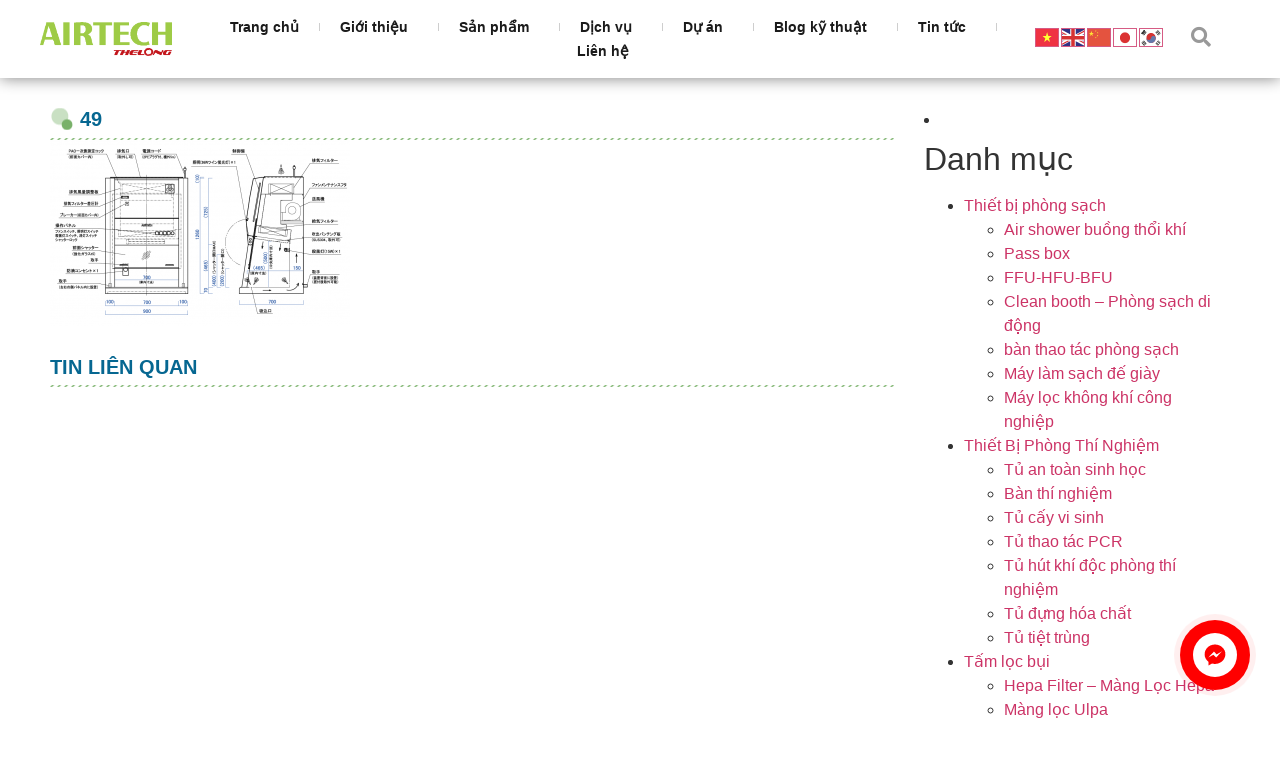

--- FILE ---
content_type: text/html; charset=UTF-8
request_url: https://airtechthelong.com.vn/san-pham/table-top-biosafety-cabinet/49-3-2
body_size: 20711
content:
<!doctype html>
<html lang="vi">
<head>
	<meta charset="UTF-8">
	<meta name="viewport" content="width=device-width, initial-scale=1">
	<link rel="profile" href="https://gmpg.org/xfn/11">
	<title>49 &#8211; Airtech Thế Long</title>
<meta name='robots' content='max-image-preview:large' />
<link rel='dns-prefetch' href='//fonts.googleapis.com' />
<link rel="alternate" type="application/rss+xml" title="Dòng thông tin Airtech Thế Long &raquo;" href="https://airtechthelong.com.vn/feed" />
<link rel="stylesheet" href="https://airtechthelong.com.vn/wp-content/plugins/bdthemes-element-pack/assets/css/bdt-uikit.css" media="print" onload="this.media='all'" id="bdt-uikit" crossorigin="anonymous"/><noscript><link rel="preload" href="https://airtechthelong.com.vn/wp-content/plugins/bdthemes-element-pack/assets/css/bdt-uikit.css" crossorigin="anonymous"></noscript><link rel="stylesheet" href="https://airtechthelong.com.vn/wp-content/plugins/bdthemes-element-pack/assets/css/ep-helper.css" media="print" onload="this.media='all'" id="ep-helper" crossorigin="anonymous"/><noscript><link rel="preload" href="https://airtechthelong.com.vn/wp-content/plugins/bdthemes-element-pack/assets/css/ep-helper.css" crossorigin="anonymous"></noscript><link rel="stylesheet" href="https://airtechthelong.com.vn/wp-includes/css/dist/block-library/style.min.css" media="print" onload="this.media='all'" id="wp-block-library" crossorigin="anonymous"/><noscript><link rel="preload" href="https://airtechthelong.com.vn/wp-includes/css/dist/block-library/style.min.css" crossorigin="anonymous"></noscript><style id='classic-theme-styles-inline-css'>
/*! This file is auto-generated */
.wp-block-button__link{color:#fff;background-color:#32373c;border-radius:9999px;box-shadow:none;text-decoration:none;padding:calc(.667em + 2px) calc(1.333em + 2px);font-size:1.125em}.wp-block-file__button{background:#32373c;color:#fff;text-decoration:none}
</style>
<style id='global-styles-inline-css'>
body{--wp--preset--color--black: #000000;--wp--preset--color--cyan-bluish-gray: #abb8c3;--wp--preset--color--white: #ffffff;--wp--preset--color--pale-pink: #f78da7;--wp--preset--color--vivid-red: #cf2e2e;--wp--preset--color--luminous-vivid-orange: #ff6900;--wp--preset--color--luminous-vivid-amber: #fcb900;--wp--preset--color--light-green-cyan: #7bdcb5;--wp--preset--color--vivid-green-cyan: #00d084;--wp--preset--color--pale-cyan-blue: #8ed1fc;--wp--preset--color--vivid-cyan-blue: #0693e3;--wp--preset--color--vivid-purple: #9b51e0;--wp--preset--gradient--vivid-cyan-blue-to-vivid-purple: linear-gradient(135deg,rgba(6,147,227,1) 0%,rgb(155,81,224) 100%);--wp--preset--gradient--light-green-cyan-to-vivid-green-cyan: linear-gradient(135deg,rgb(122,220,180) 0%,rgb(0,208,130) 100%);--wp--preset--gradient--luminous-vivid-amber-to-luminous-vivid-orange: linear-gradient(135deg,rgba(252,185,0,1) 0%,rgba(255,105,0,1) 100%);--wp--preset--gradient--luminous-vivid-orange-to-vivid-red: linear-gradient(135deg,rgba(255,105,0,1) 0%,rgb(207,46,46) 100%);--wp--preset--gradient--very-light-gray-to-cyan-bluish-gray: linear-gradient(135deg,rgb(238,238,238) 0%,rgb(169,184,195) 100%);--wp--preset--gradient--cool-to-warm-spectrum: linear-gradient(135deg,rgb(74,234,220) 0%,rgb(151,120,209) 20%,rgb(207,42,186) 40%,rgb(238,44,130) 60%,rgb(251,105,98) 80%,rgb(254,248,76) 100%);--wp--preset--gradient--blush-light-purple: linear-gradient(135deg,rgb(255,206,236) 0%,rgb(152,150,240) 100%);--wp--preset--gradient--blush-bordeaux: linear-gradient(135deg,rgb(254,205,165) 0%,rgb(254,45,45) 50%,rgb(107,0,62) 100%);--wp--preset--gradient--luminous-dusk: linear-gradient(135deg,rgb(255,203,112) 0%,rgb(199,81,192) 50%,rgb(65,88,208) 100%);--wp--preset--gradient--pale-ocean: linear-gradient(135deg,rgb(255,245,203) 0%,rgb(182,227,212) 50%,rgb(51,167,181) 100%);--wp--preset--gradient--electric-grass: linear-gradient(135deg,rgb(202,248,128) 0%,rgb(113,206,126) 100%);--wp--preset--gradient--midnight: linear-gradient(135deg,rgb(2,3,129) 0%,rgb(40,116,252) 100%);--wp--preset--font-size--small: 13px;--wp--preset--font-size--medium: 20px;--wp--preset--font-size--large: 36px;--wp--preset--font-size--x-large: 42px;--wp--preset--spacing--20: 0.44rem;--wp--preset--spacing--30: 0.67rem;--wp--preset--spacing--40: 1rem;--wp--preset--spacing--50: 1.5rem;--wp--preset--spacing--60: 2.25rem;--wp--preset--spacing--70: 3.38rem;--wp--preset--spacing--80: 5.06rem;--wp--preset--shadow--natural: 6px 6px 9px rgba(0, 0, 0, 0.2);--wp--preset--shadow--deep: 12px 12px 50px rgba(0, 0, 0, 0.4);--wp--preset--shadow--sharp: 6px 6px 0px rgba(0, 0, 0, 0.2);--wp--preset--shadow--outlined: 6px 6px 0px -3px rgba(255, 255, 255, 1), 6px 6px rgba(0, 0, 0, 1);--wp--preset--shadow--crisp: 6px 6px 0px rgba(0, 0, 0, 1);}:where(.is-layout-flex){gap: 0.5em;}:where(.is-layout-grid){gap: 0.5em;}body .is-layout-flow > .alignleft{float: left;margin-inline-start: 0;margin-inline-end: 2em;}body .is-layout-flow > .alignright{float: right;margin-inline-start: 2em;margin-inline-end: 0;}body .is-layout-flow > .aligncenter{margin-left: auto !important;margin-right: auto !important;}body .is-layout-constrained > .alignleft{float: left;margin-inline-start: 0;margin-inline-end: 2em;}body .is-layout-constrained > .alignright{float: right;margin-inline-start: 2em;margin-inline-end: 0;}body .is-layout-constrained > .aligncenter{margin-left: auto !important;margin-right: auto !important;}body .is-layout-constrained > :where(:not(.alignleft):not(.alignright):not(.alignfull)){max-width: var(--wp--style--global--content-size);margin-left: auto !important;margin-right: auto !important;}body .is-layout-constrained > .alignwide{max-width: var(--wp--style--global--wide-size);}body .is-layout-flex{display: flex;}body .is-layout-flex{flex-wrap: wrap;align-items: center;}body .is-layout-flex > *{margin: 0;}body .is-layout-grid{display: grid;}body .is-layout-grid > *{margin: 0;}:where(.wp-block-columns.is-layout-flex){gap: 2em;}:where(.wp-block-columns.is-layout-grid){gap: 2em;}:where(.wp-block-post-template.is-layout-flex){gap: 1.25em;}:where(.wp-block-post-template.is-layout-grid){gap: 1.25em;}.has-black-color{color: var(--wp--preset--color--black) !important;}.has-cyan-bluish-gray-color{color: var(--wp--preset--color--cyan-bluish-gray) !important;}.has-white-color{color: var(--wp--preset--color--white) !important;}.has-pale-pink-color{color: var(--wp--preset--color--pale-pink) !important;}.has-vivid-red-color{color: var(--wp--preset--color--vivid-red) !important;}.has-luminous-vivid-orange-color{color: var(--wp--preset--color--luminous-vivid-orange) !important;}.has-luminous-vivid-amber-color{color: var(--wp--preset--color--luminous-vivid-amber) !important;}.has-light-green-cyan-color{color: var(--wp--preset--color--light-green-cyan) !important;}.has-vivid-green-cyan-color{color: var(--wp--preset--color--vivid-green-cyan) !important;}.has-pale-cyan-blue-color{color: var(--wp--preset--color--pale-cyan-blue) !important;}.has-vivid-cyan-blue-color{color: var(--wp--preset--color--vivid-cyan-blue) !important;}.has-vivid-purple-color{color: var(--wp--preset--color--vivid-purple) !important;}.has-black-background-color{background-color: var(--wp--preset--color--black) !important;}.has-cyan-bluish-gray-background-color{background-color: var(--wp--preset--color--cyan-bluish-gray) !important;}.has-white-background-color{background-color: var(--wp--preset--color--white) !important;}.has-pale-pink-background-color{background-color: var(--wp--preset--color--pale-pink) !important;}.has-vivid-red-background-color{background-color: var(--wp--preset--color--vivid-red) !important;}.has-luminous-vivid-orange-background-color{background-color: var(--wp--preset--color--luminous-vivid-orange) !important;}.has-luminous-vivid-amber-background-color{background-color: var(--wp--preset--color--luminous-vivid-amber) !important;}.has-light-green-cyan-background-color{background-color: var(--wp--preset--color--light-green-cyan) !important;}.has-vivid-green-cyan-background-color{background-color: var(--wp--preset--color--vivid-green-cyan) !important;}.has-pale-cyan-blue-background-color{background-color: var(--wp--preset--color--pale-cyan-blue) !important;}.has-vivid-cyan-blue-background-color{background-color: var(--wp--preset--color--vivid-cyan-blue) !important;}.has-vivid-purple-background-color{background-color: var(--wp--preset--color--vivid-purple) !important;}.has-black-border-color{border-color: var(--wp--preset--color--black) !important;}.has-cyan-bluish-gray-border-color{border-color: var(--wp--preset--color--cyan-bluish-gray) !important;}.has-white-border-color{border-color: var(--wp--preset--color--white) !important;}.has-pale-pink-border-color{border-color: var(--wp--preset--color--pale-pink) !important;}.has-vivid-red-border-color{border-color: var(--wp--preset--color--vivid-red) !important;}.has-luminous-vivid-orange-border-color{border-color: var(--wp--preset--color--luminous-vivid-orange) !important;}.has-luminous-vivid-amber-border-color{border-color: var(--wp--preset--color--luminous-vivid-amber) !important;}.has-light-green-cyan-border-color{border-color: var(--wp--preset--color--light-green-cyan) !important;}.has-vivid-green-cyan-border-color{border-color: var(--wp--preset--color--vivid-green-cyan) !important;}.has-pale-cyan-blue-border-color{border-color: var(--wp--preset--color--pale-cyan-blue) !important;}.has-vivid-cyan-blue-border-color{border-color: var(--wp--preset--color--vivid-cyan-blue) !important;}.has-vivid-purple-border-color{border-color: var(--wp--preset--color--vivid-purple) !important;}.has-vivid-cyan-blue-to-vivid-purple-gradient-background{background: var(--wp--preset--gradient--vivid-cyan-blue-to-vivid-purple) !important;}.has-light-green-cyan-to-vivid-green-cyan-gradient-background{background: var(--wp--preset--gradient--light-green-cyan-to-vivid-green-cyan) !important;}.has-luminous-vivid-amber-to-luminous-vivid-orange-gradient-background{background: var(--wp--preset--gradient--luminous-vivid-amber-to-luminous-vivid-orange) !important;}.has-luminous-vivid-orange-to-vivid-red-gradient-background{background: var(--wp--preset--gradient--luminous-vivid-orange-to-vivid-red) !important;}.has-very-light-gray-to-cyan-bluish-gray-gradient-background{background: var(--wp--preset--gradient--very-light-gray-to-cyan-bluish-gray) !important;}.has-cool-to-warm-spectrum-gradient-background{background: var(--wp--preset--gradient--cool-to-warm-spectrum) !important;}.has-blush-light-purple-gradient-background{background: var(--wp--preset--gradient--blush-light-purple) !important;}.has-blush-bordeaux-gradient-background{background: var(--wp--preset--gradient--blush-bordeaux) !important;}.has-luminous-dusk-gradient-background{background: var(--wp--preset--gradient--luminous-dusk) !important;}.has-pale-ocean-gradient-background{background: var(--wp--preset--gradient--pale-ocean) !important;}.has-electric-grass-gradient-background{background: var(--wp--preset--gradient--electric-grass) !important;}.has-midnight-gradient-background{background: var(--wp--preset--gradient--midnight) !important;}.has-small-font-size{font-size: var(--wp--preset--font-size--small) !important;}.has-medium-font-size{font-size: var(--wp--preset--font-size--medium) !important;}.has-large-font-size{font-size: var(--wp--preset--font-size--large) !important;}.has-x-large-font-size{font-size: var(--wp--preset--font-size--x-large) !important;}
.wp-block-navigation a:where(:not(.wp-element-button)){color: inherit;}
:where(.wp-block-post-template.is-layout-flex){gap: 1.25em;}:where(.wp-block-post-template.is-layout-grid){gap: 1.25em;}
:where(.wp-block-columns.is-layout-flex){gap: 2em;}:where(.wp-block-columns.is-layout-grid){gap: 2em;}
.wp-block-pullquote{font-size: 1.5em;line-height: 1.6;}
</style>
<link rel="stylesheet" href="https://airtechthelong.com.vn/wp-content/plugins/kk-star-ratings/src/core/public/css/kk-star-ratings.min.css" media="print" onload="this.media='all'" id="kk-star-ratings" crossorigin="anonymous"/><noscript><link rel="preload" href="https://airtechthelong.com.vn/wp-content/plugins/kk-star-ratings/src/core/public/css/kk-star-ratings.min.css" crossorigin="anonymous"></noscript><link rel="stylesheet" href="https://airtechthelong.com.vn/wp-content/plugins/image-sizes/assets/css/front.min.css" media="print" onload="this.media='all'" id="image-sizes" crossorigin="anonymous"/><noscript><link rel="preload" href="https://airtechthelong.com.vn/wp-content/plugins/image-sizes/assets/css/front.min.css" crossorigin="anonymous"></noscript><link rel="stylesheet" href="https://airtechthelong.com.vn/wp-content/plugins/simple-youtube-responsive/css/yt-responsive.css" media="print" onload="this.media='all'" id="simple-youtube-responsive" crossorigin="anonymous"/><noscript><link rel="preload" href="https://airtechthelong.com.vn/wp-content/plugins/simple-youtube-responsive/css/yt-responsive.css" crossorigin="anonymous"></noscript><link rel="stylesheet" href="https://airtechthelong.com.vn/wp-content/themes/hello-elementor/style.min.css" media="print" onload="this.media='all'" id="hello-elementor" crossorigin="anonymous"/><noscript><link rel="preload" href="https://airtechthelong.com.vn/wp-content/themes/hello-elementor/style.min.css" crossorigin="anonymous"></noscript><link rel="stylesheet" href="https://airtechthelong.com.vn/wp-content/themes/hello-elementor/theme.min.css" media="print" onload="this.media='all'" id="hello-elementor-theme-style" crossorigin="anonymous"/><noscript><link rel="preload" href="https://airtechthelong.com.vn/wp-content/themes/hello-elementor/theme.min.css" crossorigin="anonymous"></noscript><link rel="stylesheet" href="https://airtechthelong.com.vn/wp-content/plugins/elementor/assets/css/frontend-lite.min.css" media="print" onload="this.media='all'" id="elementor-frontend" crossorigin="anonymous"/><noscript><link rel="preload" href="https://airtechthelong.com.vn/wp-content/plugins/elementor/assets/css/frontend-lite.min.css" crossorigin="anonymous"></noscript><link rel="stylesheet" href="https://airtechthelong.com.vn/wp-content/uploads/elementor/css/post-35301.css" media="print" onload="this.media='all'" id="elementor-post-35301" crossorigin="anonymous"/><noscript><link rel="preload" href="https://airtechthelong.com.vn/wp-content/uploads/elementor/css/post-35301.css" crossorigin="anonymous"></noscript><link rel="stylesheet" href="https://airtechthelong.com.vn/wp-content/plugins/elementor/assets/css/modules/lazyload/frontend.min.css" media="print" onload="this.media='all'" id="elementor-lazyload" crossorigin="anonymous"/><noscript><link rel="preload" href="https://airtechthelong.com.vn/wp-content/plugins/elementor/assets/css/modules/lazyload/frontend.min.css" crossorigin="anonymous"></noscript><link rel="stylesheet" href="https://airtechthelong.com.vn/wp-content/plugins/elementor/assets/lib/eicons/css/elementor-icons.min.css" media="print" onload="this.media='all'" id="elementor-icons" crossorigin="anonymous"/><noscript><link rel="preload" href="https://airtechthelong.com.vn/wp-content/plugins/elementor/assets/lib/eicons/css/elementor-icons.min.css" crossorigin="anonymous"></noscript><link rel="stylesheet" href="https://airtechthelong.com.vn/wp-content/plugins/elementor/assets/lib/swiper/v8/css/swiper.min.css" media="print" onload="this.media='all'" id="swiper" crossorigin="anonymous"/><noscript><link rel="preload" href="https://airtechthelong.com.vn/wp-content/plugins/elementor/assets/lib/swiper/v8/css/swiper.min.css" crossorigin="anonymous"></noscript><link rel="stylesheet" href="https://airtechthelong.com.vn/wp-content/plugins/elementor-pro/assets/css/frontend-lite.min.css" media="print" onload="this.media='all'" id="elementor-pro" crossorigin="anonymous"/><noscript><link rel="preload" href="https://airtechthelong.com.vn/wp-content/plugins/elementor-pro/assets/css/frontend-lite.min.css" crossorigin="anonymous"></noscript><link rel="stylesheet" href="https://airtechthelong.com.vn/wp-content/uploads/elementor/css/global.css" media="print" onload="this.media='all'" id="elementor-global" crossorigin="anonymous"/><noscript><link rel="preload" href="https://airtechthelong.com.vn/wp-content/uploads/elementor/css/global.css" crossorigin="anonymous"></noscript><link rel="stylesheet" href="https://airtechthelong.com.vn/wp-content/uploads/elementor/css/post-35304.css" media="print" onload="this.media='all'" id="elementor-post-35304" crossorigin="anonymous"/><noscript><link rel="preload" href="https://airtechthelong.com.vn/wp-content/uploads/elementor/css/post-35304.css" crossorigin="anonymous"></noscript><link rel="stylesheet" href="https://airtechthelong.com.vn/wp-content/uploads/elementor/css/post-35379.css" media="print" onload="this.media='all'" id="elementor-post-35379" crossorigin="anonymous"/><noscript><link rel="preload" href="https://airtechthelong.com.vn/wp-content/uploads/elementor/css/post-35379.css" crossorigin="anonymous"></noscript><link rel="stylesheet" href="https://airtechthelong.com.vn/wp-content/uploads/elementor/css/post-35565.css" media="print" onload="this.media='all'" id="elementor-post-35565" crossorigin="anonymous"/><noscript><link rel="preload" href="https://airtechthelong.com.vn/wp-content/uploads/elementor/css/post-35565.css" crossorigin="anonymous"></noscript><link rel="stylesheet" href="https://airtechthelong.com.vn/wp-content/plugins/fluid-responsive-slideshow/css/frs.css" media="print" onload="this.media='all'" id="frs-css" crossorigin="anonymous"/><noscript><link rel="preload" href="https://airtechthelong.com.vn/wp-content/plugins/fluid-responsive-slideshow/css/frs.css" crossorigin="anonymous"></noscript><link rel="stylesheet" href="https://airtechthelong.com.vn/wp-content/plugins/fluid-responsive-slideshow/css/frs-position.css" media="print" onload="this.media='all'" id="frs-position" crossorigin="anonymous"/><noscript><link rel="preload" href="https://airtechthelong.com.vn/wp-content/plugins/fluid-responsive-slideshow/css/frs-position.css" crossorigin="anonymous"></noscript><link rel="stylesheet" href="https://fonts.googleapis.com/css" media="print" onload="this.media='all'" id="OpenSans" crossorigin="anonymous"/><noscript><link rel="preload" href="https://fonts.googleapis.com/css" crossorigin="anonymous"></noscript><link rel="stylesheet" href="https://fonts.googleapis.com/css" media="print" onload="this.media='all'" id="google-fonts-1" crossorigin="anonymous"/><noscript><link rel="preload" href="https://fonts.googleapis.com/css" crossorigin="anonymous"></noscript><link rel="stylesheet" href="https://airtechthelong.com.vn/wp-content/plugins/elementor/assets/lib/font-awesome/css/fontawesome.min.css" media="print" onload="this.media='all'" id="elementor-icons-shared-0" crossorigin="anonymous"/><noscript><link rel="preload" href="https://airtechthelong.com.vn/wp-content/plugins/elementor/assets/lib/font-awesome/css/fontawesome.min.css" crossorigin="anonymous"></noscript><link rel="stylesheet" href="https://airtechthelong.com.vn/wp-content/plugins/elementor/assets/lib/font-awesome/css/solid.min.css" media="print" onload="this.media='all'" id="elementor-icons-fa-solid" crossorigin="anonymous"/><noscript><link rel="preload" href="https://airtechthelong.com.vn/wp-content/plugins/elementor/assets/lib/font-awesome/css/solid.min.css" crossorigin="anonymous"></noscript><link rel="stylesheet" href="https://airtechthelong.com.vn/wp-content/plugins/ar-contactus/res/css/jquery.contactus.min.css" media="print" onload="this.media='all'" id="jquery.contactus.css" crossorigin="anonymous"/><noscript><link rel="preload" href="https://airtechthelong.com.vn/wp-content/plugins/ar-contactus/res/css/jquery.contactus.min.css" crossorigin="anonymous"></noscript><link rel="stylesheet" href="https://airtechthelong.com.vn/wp-content/plugins/ar-contactus/res/css/generated-desktop.css" media="print" onload="this.media='all'" id="contactus.generated.desktop.css" crossorigin="anonymous"/><noscript><link rel="preload" href="https://airtechthelong.com.vn/wp-content/plugins/ar-contactus/res/css/generated-desktop.css" crossorigin="anonymous"></noscript><link rel="stylesheet" href="https://use.fontawesome.com/releases/v5.8.1/css/all.css" media="print" onload="this.media='all'" id="contactus.fa.css" crossorigin="anonymous"/><noscript><link rel="preload" href="https://use.fontawesome.com/releases/v5.8.1/css/all.css" crossorigin="anonymous"></noscript><link rel="preconnect" href="https://fonts.gstatic.com/" crossorigin><script src='https://airtechthelong.com.vn/wp-includes/js/jquery/jquery.min.js' id='jquery-core-js'></script>
<script src='https://airtechthelong.com.vn/wp-includes/js/jquery/jquery-migrate.min.js' id='jquery-migrate-js'></script>
<script src='https://airtechthelong.com.vn/wp-content/plugins/fluid-responsive-slideshow/js/frs.js' id='fluid-responsive-slideshow-js'></script>
<script src='https://airtechthelong.com.vn/wp-content/plugins/fluid-responsive-slideshow/js/jquery.touchSwipe.min.js' id='touchSwipe_js-js'></script>
<script src='https://airtechthelong.com.vn/wp-content/plugins/fluid-responsive-slideshow/js/imagesloaded.min.js' id='images-loaded-js'></script>
<script src='https://airtechthelong.com.vn/wp-content/plugins/ar-contactus/res/js/scripts.js' id='jquery.contactus.scripts-js'></script>
<link rel="https://api.w.org/" href="https://airtechthelong.com.vn/wp-json/" /><link rel="alternate" type="application/json" href="https://airtechthelong.com.vn/wp-json/wp/v2/media/8449" /><link rel="EditURI" type="application/rsd+xml" title="RSD" href="https://airtechthelong.com.vn/xmlrpc.php?rsd" />
<meta name="generator" content="WordPress 6.3.2" />
<link rel='shortlink' href='https://airtechthelong.com.vn/?p=8449' />
<link rel="alternate" type="application/json+oembed" href="https://airtechthelong.com.vn/wp-json/oembed/1.0/embed?url=https%3A%2F%2Fairtechthelong.com.vn%2Fsan-pham%2Ftable-top-biosafety-cabinet%2F49-3-2" />
<link rel="alternate" type="text/xml+oembed" href="https://airtechthelong.com.vn/wp-json/oembed/1.0/embed?url=https%3A%2F%2Fairtechthelong.com.vn%2Fsan-pham%2Ftable-top-biosafety-cabinet%2F49-3-2&#038;format=xml" />
<!-- Google tag (gtag.js) -->
<script async src="https://www.googletagmanager.com/gtag/js?id=G-TZLBD3RQMG"></script>
<script>
  window.dataLayer = window.dataLayer || [];
  function gtag(){dataLayer.push(arguments);}
  gtag('js', new Date());

  gtag('config', 'G-TZLBD3RQMG');
</script>
<meta name="google-site-verification" content="C3HO0aqPPC7XJBYDpnugb5Z7JfKSLhqttwJWgNZ_hhg" />
<meta name="generator" content="Elementor 3.15.3; features: e_dom_optimization, e_optimized_assets_loading, e_optimized_css_loading, additional_custom_breakpoints; settings: css_print_method-external, google_font-enabled, font_display-swap">
<link rel="icon" href="https://airtechthelong.com.vn/wp-content/uploads/2025/06/favicon.jpg" sizes="32x32" />
<link rel="icon" href="https://airtechthelong.com.vn/wp-content/uploads/2025/06/favicon.jpg" sizes="192x192" />
<link rel="apple-touch-icon" href="https://airtechthelong.com.vn/wp-content/uploads/2025/06/favicon.jpg" />
<meta name="msapplication-TileImage" content="https://airtechthelong.com.vn/wp-content/uploads/2025/06/favicon.jpg" />
</head>
<body class="attachment attachment-template-default single single-attachment postid-8449 attachmentid-8449 attachment-png wp-custom-logo e-lazyload elementor-default elementor-kit-35301 elementor-page-35565">


<a class="skip-link screen-reader-text" href="#content">Skip to content</a>

		<div data-elementor-type="header" data-elementor-id="35304" class="elementor elementor-35304 elementor-location-header" data-elementor-post-type="elementor_library">
								<section class="elementor-section elementor-top-section elementor-element elementor-element-26a0c22 elementor-hidden-tablet elementor-hidden-mobile elementor-section-boxed elementor-section-height-default elementor-section-height-default" data-id="26a0c22" data-element_type="section" data-settings="{&quot;background_background&quot;:&quot;classic&quot;}">
						<div class="elementor-container elementor-column-gap-default">
					<div class="elementor-column elementor-col-100 elementor-top-column elementor-element elementor-element-a0a3f94" data-id="a0a3f94" data-element_type="column">
			<div class="elementor-widget-wrap elementor-element-populated">
								<section class="elementor-section elementor-inner-section elementor-element elementor-element-85beaa9 elementor-section-boxed elementor-section-height-default elementor-section-height-default" data-id="85beaa9" data-element_type="section">
						<div class="elementor-container elementor-column-gap-default">
					<div class="elementor-column elementor-col-33 elementor-inner-column elementor-element elementor-element-90ff419" data-id="90ff419" data-element_type="column" data-settings="{&quot;background_background&quot;:&quot;classic&quot;}">
			<div class="elementor-widget-wrap elementor-element-populated">
								<div class="elementor-element elementor-element-89ccfd4 elementor-widget elementor-widget-theme-site-logo elementor-widget-image" data-id="89ccfd4" data-element_type="widget" data-widget_type="theme-site-logo.default">
				<div class="elementor-widget-container">
			<style>/*! elementor - v3.15.0 - 20-08-2023 */
.elementor-widget-image{text-align:center}.elementor-widget-image a{display:inline-block}.elementor-widget-image a img[src$=".svg"]{width:48px}.elementor-widget-image img{vertical-align:middle;display:inline-block}</style>								<a href="https://airtechthelong.com.vn">
			<img width="460" height="120" src="https://airtechthelong.com.vn/wp-content/uploads/2025/05/cropped-logo-airtech-tach-nen.png" class="attachment-full size-full wp-image-35784" alt="" srcset="https://airtechthelong.com.vn/wp-content/uploads/2025/05/cropped-logo-airtech-tach-nen.png 460w, https://airtechthelong.com.vn/wp-content/uploads/2025/05/cropped-logo-airtech-tach-nen-400x104.png 400w" sizes="(max-width: 460px) 100vw, 460px" />				</a>
											</div>
				</div>
					</div>
		</div>
				<div class="elementor-column elementor-col-33 elementor-inner-column elementor-element elementor-element-9574137" data-id="9574137" data-element_type="column" data-settings="{&quot;background_background&quot;:&quot;classic&quot;}">
			<div class="elementor-widget-wrap elementor-element-populated">
								<div class="elementor-element elementor-element-3644b47 elementor-nav-menu__align-center elementor-nav-menu--stretch elementor-widget__width-initial elementor-nav-menu--dropdown-tablet elementor-nav-menu__text-align-aside elementor-nav-menu--toggle elementor-nav-menu--burger elementor-widget elementor-widget-nav-menu" data-id="3644b47" data-element_type="widget" data-settings="{&quot;full_width&quot;:&quot;stretch&quot;,&quot;submenu_icon&quot;:{&quot;value&quot;:&quot;&lt;i class=\&quot;\&quot;&gt;&lt;\/i&gt;&quot;,&quot;library&quot;:&quot;&quot;},&quot;layout&quot;:&quot;horizontal&quot;,&quot;toggle&quot;:&quot;burger&quot;}" data-widget_type="nav-menu.default">
				<div class="elementor-widget-container">
			<link rel="stylesheet" href="https://airtechthelong.com.vn/wp-content/plugins/elementor-pro/assets/css/widget-nav-menu.min.css">			<nav class="elementor-nav-menu--main elementor-nav-menu__container elementor-nav-menu--layout-horizontal e--pointer-none">
				<ul id="menu-1-3644b47" class="elementor-nav-menu"><li class="menu-item menu-item-type-custom menu-item-object-custom menu-item-home menu-item-3758"><a href="https://airtechthelong.com.vn" class="elementor-item">Trang chủ</a></li>
<li class="menu-item menu-item-type-custom menu-item-object-custom menu-item-has-children menu-item-3757"><a href="#" class="elementor-item elementor-item-anchor">Giới thiệu</a>
<ul class="sub-menu elementor-nav-menu--dropdown">
	<li class="menu-item menu-item-type-post_type menu-item-object-page menu-item-has-children menu-item-3735"><a href="https://airtechthelong.com.vn/gioi-thieu-cong-ty/lich-su-hinh-thanh-va-phat-trien" class="elementor-sub-item">Tập đoàn Airtech</a>
	<ul class="sub-menu elementor-nav-menu--dropdown">
		<li class="menu-item menu-item-type-post_type menu-item-object-page menu-item-3736"><a href="https://airtechthelong.com.vn/gioi-thieu-cong-ty/lich-su-hinh-thanh-va-phat-trien/airtech-an-do" class="elementor-sub-item">Airtech Ấn Độ</a></li>
		<li class="menu-item menu-item-type-post_type menu-item-object-page menu-item-3737"><a href="https://airtechthelong.com.vn/gioi-thieu-cong-ty/lich-su-hinh-thanh-va-phat-trien/airtech-dai-loan" class="elementor-sub-item">Airtech Đài Loan</a></li>
		<li class="menu-item menu-item-type-post_type menu-item-object-page menu-item-3738"><a href="https://airtechthelong.com.vn/gioi-thieu-cong-ty/lich-su-hinh-thanh-va-phat-trien/airtech-duc" class="elementor-sub-item">Airtech Đức</a></li>
		<li class="menu-item menu-item-type-post_type menu-item-object-page menu-item-3739"><a href="https://airtechthelong.com.vn/gioi-thieu-cong-ty/lich-su-hinh-thanh-va-phat-trien/airtech-han-quoc" class="elementor-sub-item">Airtech Hàn Quốc</a></li>
		<li class="menu-item menu-item-type-post_type menu-item-object-page menu-item-3740"><a href="https://airtechthelong.com.vn/gioi-thieu-cong-ty/lich-su-hinh-thanh-va-phat-trien/airtech-nhat-ban" class="elementor-sub-item">Airtech Nhật Bản</a></li>
		<li class="menu-item menu-item-type-post_type menu-item-object-page menu-item-3741"><a href="https://airtechthelong.com.vn/gioi-thieu-cong-ty/lich-su-hinh-thanh-va-phat-trien/airtech-singapore" class="elementor-sub-item">Airtech Singapore</a></li>
		<li class="menu-item menu-item-type-post_type menu-item-object-page menu-item-3742"><a href="https://airtechthelong.com.vn/gioi-thieu-cong-ty/lich-su-hinh-thanh-va-phat-trien/airtech-trung-quoc" class="elementor-sub-item">Airtech Trung Quốc</a></li>
	</ul>
</li>
	<li class="menu-item menu-item-type-post_type menu-item-object-page menu-item-has-children menu-item-3744"><a href="https://airtechthelong.com.vn/gioi-thieu-cong-ty/tong-quan-ve-airtech-the-long" class="elementor-sub-item">Về Airtech Thế Long</a>
	<ul class="sub-menu elementor-nav-menu--dropdown">
		<li class="menu-item menu-item-type-post_type menu-item-object-page menu-item-3747"><a href="https://airtechthelong.com.vn/gioi-thieu-cong-ty/tong-quan-ve-airtech-the-long/lich-su-phat-trien" class="elementor-sub-item">Lịch sử phát triển</a></li>
		<li class="menu-item menu-item-type-post_type menu-item-object-page menu-item-3748"><a href="https://airtechthelong.com.vn/gioi-thieu-cong-ty/tong-quan-ve-airtech-the-long/tru-so-va-chi-nhanh" class="elementor-sub-item">Trụ sở và chi nhánh</a></li>
		<li class="menu-item menu-item-type-post_type menu-item-object-page menu-item-3745"><a href="https://airtechthelong.com.vn/gioi-thieu-cong-ty/tong-quan-ve-airtech-the-long/chung-nhan" class="elementor-sub-item">Chứng nhận</a></li>
		<li class="menu-item menu-item-type-post_type menu-item-object-page menu-item-3746"><a href="https://airtechthelong.com.vn/gioi-thieu-cong-ty/tong-quan-ve-airtech-the-long/khach-hang" class="elementor-sub-item">Khách hàng</a></li>
	</ul>
</li>
	<li class="menu-item menu-item-type-post_type menu-item-object-page menu-item-has-children menu-item-3749"><a href="https://airtechthelong.com.vn/gioi-thieu-cong-ty/tinh-nang-uu-viet-san-pham-cua-cong-ty-airtech-nhat-ban" class="elementor-sub-item">Văn hóa doanh nghiệp</a>
	<ul class="sub-menu elementor-nav-menu--dropdown">
		<li class="menu-item menu-item-type-post_type menu-item-object-page menu-item-3750"><a href="https://airtechthelong.com.vn/gioi-thieu-cong-ty/tinh-nang-uu-viet-san-pham-cua-cong-ty-airtech-nhat-ban/phong-cach-chuyen-nghiep" class="elementor-sub-item">Phong cách chuyên nghiệp</a></li>
		<li class="menu-item menu-item-type-post_type menu-item-object-page menu-item-3751"><a href="https://airtechthelong.com.vn/gioi-thieu-cong-ty/tinh-nang-uu-viet-san-pham-cua-cong-ty-airtech-nhat-ban/thai-do-lam-viec-tich-cuc" class="elementor-sub-item">Thái độ làm việc tích cực</a></li>
		<li class="menu-item menu-item-type-post_type menu-item-object-page menu-item-3752"><a href="https://airtechthelong.com.vn/gioi-thieu-cong-ty/tinh-nang-uu-viet-san-pham-cua-cong-ty-airtech-nhat-ban/y-thuc-va-tap-the-duc" class="elementor-sub-item">Ý thức và tập thể dục</a></li>
	</ul>
</li>
	<li class="menu-item menu-item-type-post_type menu-item-object-page menu-item-has-children menu-item-34200"><a href="https://airtechthelong.com.vn/gioi-thieu-cong-ty/catalogue" class="elementor-sub-item">Catalogue</a>
	<ul class="sub-menu elementor-nav-menu--dropdown">
		<li class="menu-item menu-item-type-post_type menu-item-object-page menu-item-34426"><a href="https://airtechthelong.com.vn/gioi-thieu-cong-ty/catalogue/catalogue-phong-sach-tv" class="elementor-sub-item">Phòng sạch AIRTECH</a></li>
		<li class="menu-item menu-item-type-post_type menu-item-object-page menu-item-34595"><a href="https://airtechthelong.com.vn/gioi-thieu-cong-ty/catalogue/tu-an-toan-sinh-hoc-airtech" class="elementor-sub-item">Tủ an toàn sinh học  AIRTECH</a></li>
		<li class="menu-item menu-item-type-post_type menu-item-object-page menu-item-34906"><a href="https://airtechthelong.com.vn/gioi-thieu-cong-ty/catalogue/catalog-nha-may-airtech" class="elementor-sub-item">Catalog Nhà máy AIRTECH</a></li>
		<li class="menu-item menu-item-type-post_type menu-item-object-page menu-item-34964"><a href="https://airtechthelong.com.vn/gioi-thieu-cong-ty/catalogue/tu-hut-khi-doc-airtech" class="elementor-sub-item">Tủ hút khí độc AIRTECH</a></li>
	</ul>
</li>
	<li class="menu-item menu-item-type-post_type menu-item-object-page menu-item-3743"><a href="https://airtechthelong.com.vn/gioi-thieu-cong-ty/office" class="elementor-sub-item">Tầm nhìn – Sứ mệnh – Giá trị cốt lõi</a></li>
</ul>
</li>
<li class="menu-item menu-item-type-taxonomy menu-item-object-products menu-item-has-children menu-item-3759"><a href="https://airtechthelong.com.vn/danh-muc/danh-muc-san-pham" class="elementor-item">Sản phẩm</a>
<ul class="sub-menu elementor-nav-menu--dropdown">
	<li class="menu-item menu-item-type-taxonomy menu-item-object-products menu-item-has-children menu-item-35739"><a href="https://airtechthelong.com.vn/danh-muc/thiet-bi-phong-sach" class="elementor-sub-item">Thiết bị phòng sạch</a>
	<ul class="sub-menu elementor-nav-menu--dropdown">
		<li class="menu-item menu-item-type-taxonomy menu-item-object-products menu-item-33633"><a href="https://airtechthelong.com.vn/danh-muc/buong-thoi-khi-air-shower" class="elementor-sub-item">Air shower buồng thổi khí</a></li>
		<li class="menu-item menu-item-type-taxonomy menu-item-object-products menu-item-33634"><a href="https://airtechthelong.com.vn/danh-muc/pass-box" class="elementor-sub-item">Pass box</a></li>
		<li class="menu-item menu-item-type-taxonomy menu-item-object-products menu-item-33635"><a href="https://airtechthelong.com.vn/danh-muc/ffu-hfu-bfu" class="elementor-sub-item">FFU-HFU-BFU</a></li>
		<li class="menu-item menu-item-type-taxonomy menu-item-object-products menu-item-35749"><a href="https://airtechthelong.com.vn/danh-muc/clean-booth-phong-sach-di-dong" class="elementor-sub-item">Clean booth &#8211; Phòng sạch di động</a></li>
		<li class="menu-item menu-item-type-taxonomy menu-item-object-products menu-item-33637"><a href="https://airtechthelong.com.vn/danh-muc/clean-bench" class="elementor-sub-item">Bàn thao tác phòng sạch</a></li>
		<li class="menu-item menu-item-type-taxonomy menu-item-object-products menu-item-36698"><a href="https://airtechthelong.com.vn/danh-muc/buong-can-nguyen-lieu-nganh-duoc" class="elementor-sub-item">Buồng cân nguyên liệu ngành dược</a></li>
		<li class="menu-item menu-item-type-taxonomy menu-item-object-products menu-item-33242"><a href="https://airtechthelong.com.vn/danh-muc/may-lam-sach-de-giay" class="elementor-sub-item">Máy làm sạch đế giày</a></li>
		<li class="menu-item menu-item-type-taxonomy menu-item-object-products menu-item-35750"><a href="https://airtechthelong.com.vn/danh-muc/tu-quan-ao-phong-sach" class="elementor-sub-item">Tủ quần áo phòng sạch</a></li>
		<li class="menu-item menu-item-type-taxonomy menu-item-object-products menu-item-36855"><a href="https://airtechthelong.com.vn/danh-muc/rem-khi-ngan-con-trung" class="elementor-sub-item">Rèm khí ngăn côn trùng</a></li>
		<li class="menu-item menu-item-type-taxonomy menu-item-object-products menu-item-33638"><a href="https://airtechthelong.com.vn/danh-muc/san-vinyl-san-nang" class="elementor-sub-item">Sàn Vinyl/ Sàn nâng</a></li>
		<li class="menu-item menu-item-type-taxonomy menu-item-object-products menu-item-33645"><a href="https://airtechthelong.com.vn/danh-muc/may-moc-phong-sach" class="elementor-sub-item">Máy móc phòng sạch</a></li>
		<li class="menu-item menu-item-type-taxonomy menu-item-object-products menu-item-33641"><a href="https://airtechthelong.com.vn/danh-muc/quan-ao-phong-sach" class="elementor-sub-item">Quần áo phòng sạch</a></li>
		<li class="menu-item menu-item-type-taxonomy menu-item-object-products menu-item-14152"><a href="https://airtechthelong.com.vn/danh-muc/may-loc-khong-khi-cong-nghiep" class="elementor-sub-item">Máy lọc không khí công nghiệp</a></li>
	</ul>
</li>
	<li class="menu-item menu-item-type-taxonomy menu-item-object-products menu-item-has-children menu-item-35741"><a href="https://airtechthelong.com.vn/danh-muc/thiet-bi-phong-thi-nghiem" class="elementor-sub-item">Thiết Bị Phòng Thí Nghiệm</a>
	<ul class="sub-menu elementor-nav-menu--dropdown">
		<li class="menu-item menu-item-type-taxonomy menu-item-object-products menu-item-35212"><a href="https://airtechthelong.com.vn/danh-muc/tu-an-toan-sinh-hoc" class="elementor-sub-item">Tủ an toàn sinh học</a></li>
		<li class="menu-item menu-item-type-taxonomy menu-item-object-products menu-item-33639"><a href="https://airtechthelong.com.vn/danh-muc/ban-thi-nghiem" class="elementor-sub-item">Bàn thí nghiệm</a></li>
		<li class="menu-item menu-item-type-taxonomy menu-item-object-products menu-item-35213"><a href="https://airtechthelong.com.vn/danh-muc/tu-cay-vi-sinh" class="elementor-sub-item">Tủ cấy vi sinh</a></li>
		<li class="menu-item menu-item-type-taxonomy menu-item-object-products menu-item-35214"><a href="https://airtechthelong.com.vn/danh-muc/tu-thao-tac-pcr" class="elementor-sub-item">Tủ thao tác PCR</a></li>
		<li class="menu-item menu-item-type-taxonomy menu-item-object-products menu-item-35752"><a href="https://airtechthelong.com.vn/danh-muc/tu-hut-khi-doc-phong-thi-nghiem" class="elementor-sub-item">Tủ hút khí độc phòng thí nghiệm</a></li>
		<li class="menu-item menu-item-type-taxonomy menu-item-object-products menu-item-35751"><a href="https://airtechthelong.com.vn/danh-muc/tu-dung-hoa-chat" class="elementor-sub-item">Tủ đựng hóa chất</a></li>
		<li class="menu-item menu-item-type-taxonomy menu-item-object-products menu-item-35753"><a href="https://airtechthelong.com.vn/danh-muc/tu-tiet-trung" class="elementor-sub-item">Tủ tiệt trùng</a></li>
		<li class="menu-item menu-item-type-taxonomy menu-item-object-products menu-item-33640"><a href="https://airtechthelong.com.vn/danh-muc/he-thong-khi-sach-va-cac-thiet-bi-phong-mo" class="elementor-sub-item">Thiết bị phòng mổ</a></li>
		<li class="menu-item menu-item-type-taxonomy menu-item-object-products menu-item-35754"><a href="https://airtechthelong.com.vn/danh-muc/thiet-bi-y-te-phong-thi-nghiem-khac" class="elementor-sub-item">Thiết bị Y tế, Phòng Thí Nghiệm khác</a></li>
	</ul>
</li>
	<li class="menu-item menu-item-type-taxonomy menu-item-object-products menu-item-35764"><a href="https://airtechthelong.com.vn/danh-muc/noi-that-y-te" class="elementor-sub-item">Nội thất y tế</a></li>
	<li class="menu-item menu-item-type-taxonomy menu-item-object-products menu-item-has-children menu-item-35742"><a href="https://airtechthelong.com.vn/danh-muc/tam-loc-bui" class="elementor-sub-item">Tấm lọc bụi</a>
	<ul class="sub-menu elementor-nav-menu--dropdown">
		<li class="menu-item menu-item-type-taxonomy menu-item-object-products menu-item-35743"><a href="https://airtechthelong.com.vn/danh-muc/hepa-filter-mang-loc-hepa" class="elementor-sub-item">Hepa Filter &#8211; Màng Lọc Hepa</a></li>
		<li class="menu-item menu-item-type-taxonomy menu-item-object-products menu-item-35747"><a href="https://airtechthelong.com.vn/danh-muc/mang-loc-ulpa" class="elementor-sub-item">Màng lọc Ulpa</a></li>
		<li class="menu-item menu-item-type-taxonomy menu-item-object-products menu-item-35744"><a href="https://airtechthelong.com.vn/danh-muc/mang-loc-than-hoat-tinh" class="elementor-sub-item">Màng lọc than hoạt tính</a></li>
		<li class="menu-item menu-item-type-taxonomy menu-item-object-products menu-item-35745"><a href="https://airtechthelong.com.vn/danh-muc/tam-loc-tho" class="elementor-sub-item">Tấm lọc thô</a></li>
		<li class="menu-item menu-item-type-taxonomy menu-item-object-products menu-item-35746"><a href="https://airtechthelong.com.vn/danh-muc/bag-filter-tui-loc-khi" class="elementor-sub-item">Bag Filter &#8211; Túi lọc khí</a></li>
		<li class="menu-item menu-item-type-taxonomy menu-item-object-products menu-item-35748"><a href="https://airtechthelong.com.vn/danh-muc/mang-loc-khac" class="elementor-sub-item">Màng lọc khác</a></li>
	</ul>
</li>
	<li class="menu-item menu-item-type-taxonomy menu-item-object-products menu-item-has-children menu-item-35763"><a href="https://airtechthelong.com.vn/danh-muc/gia-cong-co-khi" class="elementor-sub-item">Gia công cơ khí</a>
	<ul class="sub-menu elementor-nav-menu--dropdown">
		<li class="menu-item menu-item-type-taxonomy menu-item-object-products menu-item-35765"><a href="https://airtechthelong.com.vn/danh-muc/tu-dung-dung-cu" class="elementor-sub-item">Tủ đựng dụng cụ</a></li>
		<li class="menu-item menu-item-type-post_type menu-item-object-product menu-item-35199"><a href="https://airtechthelong.com.vn/san-pham/may-khu-khuan-thang-may-airtech" class="elementor-sub-item">Khử khuẩn thang máy</a></li>
		<li class="menu-item menu-item-type-taxonomy menu-item-object-products menu-item-35766"><a href="https://airtechthelong.com.vn/danh-muc/san-pham-gia-cong-co-khi-khac" class="elementor-sub-item">Sản phẩm gia công cơ khí khác</a></li>
	</ul>
</li>
	<li class="menu-item menu-item-type-taxonomy menu-item-object-products menu-item-has-children menu-item-33299"><a href="https://airtechthelong.com.vn/danh-muc/thiet-bi-phong-chong-dich" class="elementor-sub-item">Thiết bị phòng chống dịch</a>
	<ul class="sub-menu elementor-nav-menu--dropdown">
		<li class="menu-item menu-item-type-post_type menu-item-object-page menu-item-15291"><a href="https://airtechthelong.com.vn/buong-khu-khuan-toan-than" class="elementor-sub-item">Máy khử khuẩn áp lực âm</a></li>
		<li class="menu-item menu-item-type-post_type menu-item-object-page menu-item-11928"><a href="https://airtechthelong.com.vn/buong-ap-am-di-dong" class="elementor-sub-item">Buồng áp âm di động</a></li>
		<li class="menu-item menu-item-type-post_type menu-item-object-page menu-item-11925"><a href="https://airtechthelong.com.vn/giuong-van-chuyen-va-cach-ly-benh-nhan" class="elementor-sub-item">Vận chuyển cách ly bệnh nhân</a></li>
		<li class="menu-item menu-item-type-taxonomy menu-item-object-products menu-item-35206"><a href="https://airtechthelong.com.vn/danh-muc/giai-phap-loc-khi-danh-cho-phong-benh-nhan-va-y-ta" class="elementor-sub-item">Lọc khí sạch cho phòng khám</a></li>
		<li class="menu-item menu-item-type-post_type menu-item-object-page menu-item-12042"><a href="https://airtechthelong.com.vn/may-lam-sach-khong-khi-trong-phong-kham-benh-truyen-nhiem" class="elementor-sub-item">Làm sạch không khí phòng khám truyền nhiễm</a></li>
		<li class="menu-item menu-item-type-post_type menu-item-object-page menu-item-12177"><a href="https://airtechthelong.com.vn/giuong-cach-ly-benh-nhan" class="elementor-sub-item">Giường cách ly bệnh nhân</a></li>
		<li class="menu-item menu-item-type-post_type menu-item-object-page menu-item-12120"><a href="https://airtechthelong.com.vn/may-thoi-khi-sach" class="elementor-sub-item">Máy thổi khí sạch</a></li>
		<li class="menu-item menu-item-type-post_type menu-item-object-page menu-item-11927"><a href="https://airtechthelong.com.vn/phong-ap-luc-am-bsl3" class="elementor-sub-item">Phòng áp lực âm BSL3</a></li>
		<li class="menu-item menu-item-type-post_type menu-item-object-page menu-item-12265"><a href="https://airtechthelong.com.vn/thiet-bi-lam-sach-khong-khi-cho-quan-ly-ap-luc-am" class="elementor-sub-item">Thiết bị làm sạch không khí cho quản lý áp lực âm</a></li>
		<li class="menu-item menu-item-type-post_type menu-item-object-page menu-item-12266"><a href="https://airtechthelong.com.vn/thiet-bi-lam-sach-khong-khi-cho-quan-ly-ap-luc-duong" class="elementor-sub-item">Thiết bị làm sạch không khí cho quản lý áp lực dương</a></li>
		<li class="menu-item menu-item-type-post_type menu-item-object-page menu-item-11968"><a href="https://airtechthelong.com.vn/phong-tieu-chuan-an-toan-sinh-hoc-cap-3-bio-safety-level-3" class="elementor-sub-item">Phòng tiêu chuẩn an toàn sinh học cấp 3 – Bio Safety Level 3</a></li>
		<li class="menu-item menu-item-type-post_type menu-item-object-page menu-item-12264"><a href="https://airtechthelong.com.vn/thiet-bi-lam-sach-khong-khi-cho-kiem-tra-va-pha-che" class="elementor-sub-item">Thiết bị làm sạch không khí cho kiếm tra và pha chế</a></li>
	</ul>
</li>
</ul>
</li>
<li class="menu-item menu-item-type-taxonomy menu-item-object-products menu-item-has-children menu-item-33247"><a href="https://airtechthelong.com.vn/danh-muc/dich-vu" class="elementor-item">Dịch vụ</a>
<ul class="sub-menu elementor-nav-menu--dropdown">
	<li class="menu-item menu-item-type-taxonomy menu-item-object-products menu-item-35239"><a href="https://airtechthelong.com.vn/danh-muc/phong-sach-la-gi" class="elementor-sub-item">Thi công &#8211; nâng cấp phòng sạch</a></li>
	<li class="menu-item menu-item-type-taxonomy menu-item-object-products menu-item-35767"><a href="https://airtechthelong.com.vn/danh-muc/thi-cong-phong-thi-nghiem-phong-lab" class="elementor-sub-item">Thi công phòng thí nghiệm, phòng lab</a></li>
	<li class="menu-item menu-item-type-taxonomy menu-item-object-products menu-item-35769"><a href="https://airtechthelong.com.vn/danh-muc/thi-cong-phong-mo" class="elementor-sub-item">Thi công phòng mổ</a></li>
	<li class="menu-item menu-item-type-taxonomy menu-item-object-products menu-item-35770"><a href="https://airtechthelong.com.vn/danh-muc/gia-cong-co-khi-theo-yeu-cau" class="elementor-sub-item">Gia công cơ khí theo yêu cầu</a></li>
	<li class="menu-item menu-item-type-taxonomy menu-item-object-products menu-item-35771"><a href="https://airtechthelong.com.vn/danh-muc/he-thong-xu-ly-khi-thai" class="elementor-sub-item">Hệ thống xử lý khí thải</a></li>
	<li class="menu-item menu-item-type-post_type menu-item-object-page menu-item-has-children menu-item-15305"><a href="https://airtechthelong.com.vn/dich-vu-cho-thue-thiet-bi-chong-dich-covid-19" class="elementor-sub-item">Cho thuê thiết bị phòng chống COVID-19</a>
	<ul class="sub-menu elementor-nav-menu--dropdown">
		<li class="menu-item menu-item-type-taxonomy menu-item-object-category menu-item-32659"><a href="https://airtechthelong.com.vn/category/blog-ky-thuat/giai-phap-benh-vien-da-chien" class="elementor-sub-item">Giải pháp bệnh viện dã chiến</a></li>
		<li class="menu-item menu-item-type-taxonomy menu-item-object-category menu-item-32668"><a href="https://airtechthelong.com.vn/category/blog-ky-thuat/giai-phap-loc-khi-bao-ve-cho-co-qua-van-phong" class="elementor-sub-item">Giải pháp lọc khí bảo vệ cho cơ quan văn phòng</a></li>
		<li class="menu-item menu-item-type-taxonomy menu-item-object-category menu-item-32217"><a href="https://airtechthelong.com.vn/category/blog-ky-thuat/giai-phap-khu-khuan-cho-nha-may" class="elementor-sub-item">Giải pháp khử khuẩn cho nhà máy</a></li>
	</ul>
</li>
</ul>
</li>
<li class="menu-item menu-item-type-taxonomy menu-item-object-category menu-item-has-children menu-item-31732"><a href="https://airtechthelong.com.vn/category/du-an" class="elementor-item">Dự án</a>
<ul class="sub-menu elementor-nav-menu--dropdown">
	<li class="menu-item menu-item-type-taxonomy menu-item-object-category menu-item-31989"><a href="https://airtechthelong.com.vn/category/du-an/phong-sach-benh-vien-duoc-pham" class="elementor-sub-item">Phòng sạch bệnh viện &#8211; dược phẩm</a></li>
	<li class="menu-item menu-item-type-taxonomy menu-item-object-category menu-item-31990"><a href="https://airtechthelong.com.vn/category/du-an/phong-sach-cho-san-xuat" class="elementor-sub-item">Phòng sạch cho sản xuất</a></li>
	<li class="menu-item menu-item-type-taxonomy menu-item-object-category menu-item-31991"><a href="https://airtechthelong.com.vn/category/du-an/phong-sach-thi-nghiem-lab" class="elementor-sub-item">Phòng sạch thí nghiệm &#8211; Lab</a></li>
</ul>
</li>
<li class="menu-item menu-item-type-taxonomy menu-item-object-category menu-item-has-children menu-item-32137"><a href="https://airtechthelong.com.vn/category/blog-ky-thuat" class="elementor-item">Blog kỹ thuật</a>
<ul class="sub-menu elementor-nav-menu--dropdown">
	<li class="menu-item menu-item-type-taxonomy menu-item-object-category menu-item-35772"><a href="https://airtechthelong.com.vn/category/blog-ky-thuat/kien-thuc-phong-sach" class="elementor-sub-item">Kiến thức phòng sạch</a></li>
	<li class="menu-item menu-item-type-taxonomy menu-item-object-category menu-item-has-children menu-item-35773"><a href="https://airtechthelong.com.vn/category/blog-ky-thuat/kien-thuc-phong-sach-nganh" class="elementor-sub-item">Kiến thức phòng sạch ngành</a>
	<ul class="sub-menu elementor-nav-menu--dropdown">
		<li class="menu-item menu-item-type-taxonomy menu-item-object-category menu-item-35776"><a href="https://airtechthelong.com.vn/category/blog-ky-thuat/kien-thuc-phong-sach-nganh/dien-tu" class="elementor-sub-item">Điện Tử</a></li>
		<li class="menu-item menu-item-type-taxonomy menu-item-object-category menu-item-35777"><a href="https://airtechthelong.com.vn/category/blog-ky-thuat/kien-thuc-phong-sach-nganh/duoc-pham-y-te-sinh-hoc" class="elementor-sub-item">Dược Phẩm &#8211; Y tế &#8211; Sinh Học</a></li>
		<li class="menu-item menu-item-type-taxonomy menu-item-object-category menu-item-35778"><a href="https://airtechthelong.com.vn/category/blog-ky-thuat/kien-thuc-phong-sach-nganh/thuc-pham" class="elementor-sub-item">Thực phẩm</a></li>
		<li class="menu-item menu-item-type-taxonomy menu-item-object-category menu-item-35779"><a href="https://airtechthelong.com.vn/category/blog-ky-thuat/kien-thuc-phong-sach-nganh/phong-thi-nghiem-xet-nghiem" class="elementor-sub-item">Phòng thí nghiệm, xét nghiệm</a></li>
		<li class="menu-item menu-item-type-taxonomy menu-item-object-category menu-item-35780"><a href="https://airtechthelong.com.vn/category/blog-ky-thuat/kien-thuc-phong-sach-nganh/phong-mo" class="elementor-sub-item">Phòng mổ</a></li>
		<li class="menu-item menu-item-type-taxonomy menu-item-object-category menu-item-35781"><a href="https://airtechthelong.com.vn/category/blog-ky-thuat/kien-thuc-phong-sach-nganh/hvac-he-thong-thong-gio" class="elementor-sub-item">HVAC &#8211; hệ thống thông gió</a></li>
		<li class="menu-item menu-item-type-taxonomy menu-item-object-category menu-item-35782"><a href="https://airtechthelong.com.vn/category/blog-ky-thuat/kien-thuc-phong-sach-nganh/kho-lanh" class="elementor-sub-item">Kho lạnh</a></li>
	</ul>
</li>
	<li class="menu-item menu-item-type-taxonomy menu-item-object-category menu-item-35774"><a href="https://airtechthelong.com.vn/category/blog-ky-thuat/kien-thuc-thiet-bi-phong-sach-phong-thi-nghiem" class="elementor-sub-item">Kiến thức thiết bị phòng sạch, phòng thí nghiệm</a></li>
	<li class="menu-item menu-item-type-taxonomy menu-item-object-category menu-item-35775"><a href="https://airtechthelong.com.vn/category/blog-ky-thuat/kien-thuc-gia-cong-co-khi" class="elementor-sub-item">kiến thức gia công cơ khí</a></li>
</ul>
</li>
<li class="menu-item menu-item-type-taxonomy menu-item-object-category menu-item-has-children menu-item-3983"><a href="https://airtechthelong.com.vn/category/tin-tuc" class="elementor-item">Tin tức</a>
<ul class="sub-menu elementor-nav-menu--dropdown">
	<li class="menu-item menu-item-type-taxonomy menu-item-object-category menu-item-11992"><a href="https://airtechthelong.com.vn/category/tin-tuc/tin-airtech-the-long" class="elementor-sub-item">Tin AIRTECH Thế Long</a></li>
</ul>
</li>
<li class="menu-item menu-item-type-post_type menu-item-object-page menu-item-3754"><a href="https://airtechthelong.com.vn/lien-he-2" class="elementor-item">Liên hệ</a></li>
</ul>			</nav>
					<div class="elementor-menu-toggle" role="button" tabindex="0" aria-label="Menu Toggle" aria-expanded="false">
			<i aria-hidden="true" role="presentation" class="elementor-menu-toggle__icon--open eicon-menu-bar"></i><i aria-hidden="true" role="presentation" class="elementor-menu-toggle__icon--close eicon-close"></i>			<span class="elementor-screen-only">Menu</span>
		</div>
					<nav class="elementor-nav-menu--dropdown elementor-nav-menu__container" aria-hidden="true">
				<ul id="menu-2-3644b47" class="elementor-nav-menu"><li class="menu-item menu-item-type-custom menu-item-object-custom menu-item-home menu-item-3758"><a href="https://airtechthelong.com.vn" class="elementor-item" tabindex="-1">Trang chủ</a></li>
<li class="menu-item menu-item-type-custom menu-item-object-custom menu-item-has-children menu-item-3757"><a href="#" class="elementor-item elementor-item-anchor" tabindex="-1">Giới thiệu</a>
<ul class="sub-menu elementor-nav-menu--dropdown">
	<li class="menu-item menu-item-type-post_type menu-item-object-page menu-item-has-children menu-item-3735"><a href="https://airtechthelong.com.vn/gioi-thieu-cong-ty/lich-su-hinh-thanh-va-phat-trien" class="elementor-sub-item" tabindex="-1">Tập đoàn Airtech</a>
	<ul class="sub-menu elementor-nav-menu--dropdown">
		<li class="menu-item menu-item-type-post_type menu-item-object-page menu-item-3736"><a href="https://airtechthelong.com.vn/gioi-thieu-cong-ty/lich-su-hinh-thanh-va-phat-trien/airtech-an-do" class="elementor-sub-item" tabindex="-1">Airtech Ấn Độ</a></li>
		<li class="menu-item menu-item-type-post_type menu-item-object-page menu-item-3737"><a href="https://airtechthelong.com.vn/gioi-thieu-cong-ty/lich-su-hinh-thanh-va-phat-trien/airtech-dai-loan" class="elementor-sub-item" tabindex="-1">Airtech Đài Loan</a></li>
		<li class="menu-item menu-item-type-post_type menu-item-object-page menu-item-3738"><a href="https://airtechthelong.com.vn/gioi-thieu-cong-ty/lich-su-hinh-thanh-va-phat-trien/airtech-duc" class="elementor-sub-item" tabindex="-1">Airtech Đức</a></li>
		<li class="menu-item menu-item-type-post_type menu-item-object-page menu-item-3739"><a href="https://airtechthelong.com.vn/gioi-thieu-cong-ty/lich-su-hinh-thanh-va-phat-trien/airtech-han-quoc" class="elementor-sub-item" tabindex="-1">Airtech Hàn Quốc</a></li>
		<li class="menu-item menu-item-type-post_type menu-item-object-page menu-item-3740"><a href="https://airtechthelong.com.vn/gioi-thieu-cong-ty/lich-su-hinh-thanh-va-phat-trien/airtech-nhat-ban" class="elementor-sub-item" tabindex="-1">Airtech Nhật Bản</a></li>
		<li class="menu-item menu-item-type-post_type menu-item-object-page menu-item-3741"><a href="https://airtechthelong.com.vn/gioi-thieu-cong-ty/lich-su-hinh-thanh-va-phat-trien/airtech-singapore" class="elementor-sub-item" tabindex="-1">Airtech Singapore</a></li>
		<li class="menu-item menu-item-type-post_type menu-item-object-page menu-item-3742"><a href="https://airtechthelong.com.vn/gioi-thieu-cong-ty/lich-su-hinh-thanh-va-phat-trien/airtech-trung-quoc" class="elementor-sub-item" tabindex="-1">Airtech Trung Quốc</a></li>
	</ul>
</li>
	<li class="menu-item menu-item-type-post_type menu-item-object-page menu-item-has-children menu-item-3744"><a href="https://airtechthelong.com.vn/gioi-thieu-cong-ty/tong-quan-ve-airtech-the-long" class="elementor-sub-item" tabindex="-1">Về Airtech Thế Long</a>
	<ul class="sub-menu elementor-nav-menu--dropdown">
		<li class="menu-item menu-item-type-post_type menu-item-object-page menu-item-3747"><a href="https://airtechthelong.com.vn/gioi-thieu-cong-ty/tong-quan-ve-airtech-the-long/lich-su-phat-trien" class="elementor-sub-item" tabindex="-1">Lịch sử phát triển</a></li>
		<li class="menu-item menu-item-type-post_type menu-item-object-page menu-item-3748"><a href="https://airtechthelong.com.vn/gioi-thieu-cong-ty/tong-quan-ve-airtech-the-long/tru-so-va-chi-nhanh" class="elementor-sub-item" tabindex="-1">Trụ sở và chi nhánh</a></li>
		<li class="menu-item menu-item-type-post_type menu-item-object-page menu-item-3745"><a href="https://airtechthelong.com.vn/gioi-thieu-cong-ty/tong-quan-ve-airtech-the-long/chung-nhan" class="elementor-sub-item" tabindex="-1">Chứng nhận</a></li>
		<li class="menu-item menu-item-type-post_type menu-item-object-page menu-item-3746"><a href="https://airtechthelong.com.vn/gioi-thieu-cong-ty/tong-quan-ve-airtech-the-long/khach-hang" class="elementor-sub-item" tabindex="-1">Khách hàng</a></li>
	</ul>
</li>
	<li class="menu-item menu-item-type-post_type menu-item-object-page menu-item-has-children menu-item-3749"><a href="https://airtechthelong.com.vn/gioi-thieu-cong-ty/tinh-nang-uu-viet-san-pham-cua-cong-ty-airtech-nhat-ban" class="elementor-sub-item" tabindex="-1">Văn hóa doanh nghiệp</a>
	<ul class="sub-menu elementor-nav-menu--dropdown">
		<li class="menu-item menu-item-type-post_type menu-item-object-page menu-item-3750"><a href="https://airtechthelong.com.vn/gioi-thieu-cong-ty/tinh-nang-uu-viet-san-pham-cua-cong-ty-airtech-nhat-ban/phong-cach-chuyen-nghiep" class="elementor-sub-item" tabindex="-1">Phong cách chuyên nghiệp</a></li>
		<li class="menu-item menu-item-type-post_type menu-item-object-page menu-item-3751"><a href="https://airtechthelong.com.vn/gioi-thieu-cong-ty/tinh-nang-uu-viet-san-pham-cua-cong-ty-airtech-nhat-ban/thai-do-lam-viec-tich-cuc" class="elementor-sub-item" tabindex="-1">Thái độ làm việc tích cực</a></li>
		<li class="menu-item menu-item-type-post_type menu-item-object-page menu-item-3752"><a href="https://airtechthelong.com.vn/gioi-thieu-cong-ty/tinh-nang-uu-viet-san-pham-cua-cong-ty-airtech-nhat-ban/y-thuc-va-tap-the-duc" class="elementor-sub-item" tabindex="-1">Ý thức và tập thể dục</a></li>
	</ul>
</li>
	<li class="menu-item menu-item-type-post_type menu-item-object-page menu-item-has-children menu-item-34200"><a href="https://airtechthelong.com.vn/gioi-thieu-cong-ty/catalogue" class="elementor-sub-item" tabindex="-1">Catalogue</a>
	<ul class="sub-menu elementor-nav-menu--dropdown">
		<li class="menu-item menu-item-type-post_type menu-item-object-page menu-item-34426"><a href="https://airtechthelong.com.vn/gioi-thieu-cong-ty/catalogue/catalogue-phong-sach-tv" class="elementor-sub-item" tabindex="-1">Phòng sạch AIRTECH</a></li>
		<li class="menu-item menu-item-type-post_type menu-item-object-page menu-item-34595"><a href="https://airtechthelong.com.vn/gioi-thieu-cong-ty/catalogue/tu-an-toan-sinh-hoc-airtech" class="elementor-sub-item" tabindex="-1">Tủ an toàn sinh học  AIRTECH</a></li>
		<li class="menu-item menu-item-type-post_type menu-item-object-page menu-item-34906"><a href="https://airtechthelong.com.vn/gioi-thieu-cong-ty/catalogue/catalog-nha-may-airtech" class="elementor-sub-item" tabindex="-1">Catalog Nhà máy AIRTECH</a></li>
		<li class="menu-item menu-item-type-post_type menu-item-object-page menu-item-34964"><a href="https://airtechthelong.com.vn/gioi-thieu-cong-ty/catalogue/tu-hut-khi-doc-airtech" class="elementor-sub-item" tabindex="-1">Tủ hút khí độc AIRTECH</a></li>
	</ul>
</li>
	<li class="menu-item menu-item-type-post_type menu-item-object-page menu-item-3743"><a href="https://airtechthelong.com.vn/gioi-thieu-cong-ty/office" class="elementor-sub-item" tabindex="-1">Tầm nhìn – Sứ mệnh – Giá trị cốt lõi</a></li>
</ul>
</li>
<li class="menu-item menu-item-type-taxonomy menu-item-object-products menu-item-has-children menu-item-3759"><a href="https://airtechthelong.com.vn/danh-muc/danh-muc-san-pham" class="elementor-item" tabindex="-1">Sản phẩm</a>
<ul class="sub-menu elementor-nav-menu--dropdown">
	<li class="menu-item menu-item-type-taxonomy menu-item-object-products menu-item-has-children menu-item-35739"><a href="https://airtechthelong.com.vn/danh-muc/thiet-bi-phong-sach" class="elementor-sub-item" tabindex="-1">Thiết bị phòng sạch</a>
	<ul class="sub-menu elementor-nav-menu--dropdown">
		<li class="menu-item menu-item-type-taxonomy menu-item-object-products menu-item-33633"><a href="https://airtechthelong.com.vn/danh-muc/buong-thoi-khi-air-shower" class="elementor-sub-item" tabindex="-1">Air shower buồng thổi khí</a></li>
		<li class="menu-item menu-item-type-taxonomy menu-item-object-products menu-item-33634"><a href="https://airtechthelong.com.vn/danh-muc/pass-box" class="elementor-sub-item" tabindex="-1">Pass box</a></li>
		<li class="menu-item menu-item-type-taxonomy menu-item-object-products menu-item-33635"><a href="https://airtechthelong.com.vn/danh-muc/ffu-hfu-bfu" class="elementor-sub-item" tabindex="-1">FFU-HFU-BFU</a></li>
		<li class="menu-item menu-item-type-taxonomy menu-item-object-products menu-item-35749"><a href="https://airtechthelong.com.vn/danh-muc/clean-booth-phong-sach-di-dong" class="elementor-sub-item" tabindex="-1">Clean booth &#8211; Phòng sạch di động</a></li>
		<li class="menu-item menu-item-type-taxonomy menu-item-object-products menu-item-33637"><a href="https://airtechthelong.com.vn/danh-muc/clean-bench" class="elementor-sub-item" tabindex="-1">Bàn thao tác phòng sạch</a></li>
		<li class="menu-item menu-item-type-taxonomy menu-item-object-products menu-item-36698"><a href="https://airtechthelong.com.vn/danh-muc/buong-can-nguyen-lieu-nganh-duoc" class="elementor-sub-item" tabindex="-1">Buồng cân nguyên liệu ngành dược</a></li>
		<li class="menu-item menu-item-type-taxonomy menu-item-object-products menu-item-33242"><a href="https://airtechthelong.com.vn/danh-muc/may-lam-sach-de-giay" class="elementor-sub-item" tabindex="-1">Máy làm sạch đế giày</a></li>
		<li class="menu-item menu-item-type-taxonomy menu-item-object-products menu-item-35750"><a href="https://airtechthelong.com.vn/danh-muc/tu-quan-ao-phong-sach" class="elementor-sub-item" tabindex="-1">Tủ quần áo phòng sạch</a></li>
		<li class="menu-item menu-item-type-taxonomy menu-item-object-products menu-item-36855"><a href="https://airtechthelong.com.vn/danh-muc/rem-khi-ngan-con-trung" class="elementor-sub-item" tabindex="-1">Rèm khí ngăn côn trùng</a></li>
		<li class="menu-item menu-item-type-taxonomy menu-item-object-products menu-item-33638"><a href="https://airtechthelong.com.vn/danh-muc/san-vinyl-san-nang" class="elementor-sub-item" tabindex="-1">Sàn Vinyl/ Sàn nâng</a></li>
		<li class="menu-item menu-item-type-taxonomy menu-item-object-products menu-item-33645"><a href="https://airtechthelong.com.vn/danh-muc/may-moc-phong-sach" class="elementor-sub-item" tabindex="-1">Máy móc phòng sạch</a></li>
		<li class="menu-item menu-item-type-taxonomy menu-item-object-products menu-item-33641"><a href="https://airtechthelong.com.vn/danh-muc/quan-ao-phong-sach" class="elementor-sub-item" tabindex="-1">Quần áo phòng sạch</a></li>
		<li class="menu-item menu-item-type-taxonomy menu-item-object-products menu-item-14152"><a href="https://airtechthelong.com.vn/danh-muc/may-loc-khong-khi-cong-nghiep" class="elementor-sub-item" tabindex="-1">Máy lọc không khí công nghiệp</a></li>
	</ul>
</li>
	<li class="menu-item menu-item-type-taxonomy menu-item-object-products menu-item-has-children menu-item-35741"><a href="https://airtechthelong.com.vn/danh-muc/thiet-bi-phong-thi-nghiem" class="elementor-sub-item" tabindex="-1">Thiết Bị Phòng Thí Nghiệm</a>
	<ul class="sub-menu elementor-nav-menu--dropdown">
		<li class="menu-item menu-item-type-taxonomy menu-item-object-products menu-item-35212"><a href="https://airtechthelong.com.vn/danh-muc/tu-an-toan-sinh-hoc" class="elementor-sub-item" tabindex="-1">Tủ an toàn sinh học</a></li>
		<li class="menu-item menu-item-type-taxonomy menu-item-object-products menu-item-33639"><a href="https://airtechthelong.com.vn/danh-muc/ban-thi-nghiem" class="elementor-sub-item" tabindex="-1">Bàn thí nghiệm</a></li>
		<li class="menu-item menu-item-type-taxonomy menu-item-object-products menu-item-35213"><a href="https://airtechthelong.com.vn/danh-muc/tu-cay-vi-sinh" class="elementor-sub-item" tabindex="-1">Tủ cấy vi sinh</a></li>
		<li class="menu-item menu-item-type-taxonomy menu-item-object-products menu-item-35214"><a href="https://airtechthelong.com.vn/danh-muc/tu-thao-tac-pcr" class="elementor-sub-item" tabindex="-1">Tủ thao tác PCR</a></li>
		<li class="menu-item menu-item-type-taxonomy menu-item-object-products menu-item-35752"><a href="https://airtechthelong.com.vn/danh-muc/tu-hut-khi-doc-phong-thi-nghiem" class="elementor-sub-item" tabindex="-1">Tủ hút khí độc phòng thí nghiệm</a></li>
		<li class="menu-item menu-item-type-taxonomy menu-item-object-products menu-item-35751"><a href="https://airtechthelong.com.vn/danh-muc/tu-dung-hoa-chat" class="elementor-sub-item" tabindex="-1">Tủ đựng hóa chất</a></li>
		<li class="menu-item menu-item-type-taxonomy menu-item-object-products menu-item-35753"><a href="https://airtechthelong.com.vn/danh-muc/tu-tiet-trung" class="elementor-sub-item" tabindex="-1">Tủ tiệt trùng</a></li>
		<li class="menu-item menu-item-type-taxonomy menu-item-object-products menu-item-33640"><a href="https://airtechthelong.com.vn/danh-muc/he-thong-khi-sach-va-cac-thiet-bi-phong-mo" class="elementor-sub-item" tabindex="-1">Thiết bị phòng mổ</a></li>
		<li class="menu-item menu-item-type-taxonomy menu-item-object-products menu-item-35754"><a href="https://airtechthelong.com.vn/danh-muc/thiet-bi-y-te-phong-thi-nghiem-khac" class="elementor-sub-item" tabindex="-1">Thiết bị Y tế, Phòng Thí Nghiệm khác</a></li>
	</ul>
</li>
	<li class="menu-item menu-item-type-taxonomy menu-item-object-products menu-item-35764"><a href="https://airtechthelong.com.vn/danh-muc/noi-that-y-te" class="elementor-sub-item" tabindex="-1">Nội thất y tế</a></li>
	<li class="menu-item menu-item-type-taxonomy menu-item-object-products menu-item-has-children menu-item-35742"><a href="https://airtechthelong.com.vn/danh-muc/tam-loc-bui" class="elementor-sub-item" tabindex="-1">Tấm lọc bụi</a>
	<ul class="sub-menu elementor-nav-menu--dropdown">
		<li class="menu-item menu-item-type-taxonomy menu-item-object-products menu-item-35743"><a href="https://airtechthelong.com.vn/danh-muc/hepa-filter-mang-loc-hepa" class="elementor-sub-item" tabindex="-1">Hepa Filter &#8211; Màng Lọc Hepa</a></li>
		<li class="menu-item menu-item-type-taxonomy menu-item-object-products menu-item-35747"><a href="https://airtechthelong.com.vn/danh-muc/mang-loc-ulpa" class="elementor-sub-item" tabindex="-1">Màng lọc Ulpa</a></li>
		<li class="menu-item menu-item-type-taxonomy menu-item-object-products menu-item-35744"><a href="https://airtechthelong.com.vn/danh-muc/mang-loc-than-hoat-tinh" class="elementor-sub-item" tabindex="-1">Màng lọc than hoạt tính</a></li>
		<li class="menu-item menu-item-type-taxonomy menu-item-object-products menu-item-35745"><a href="https://airtechthelong.com.vn/danh-muc/tam-loc-tho" class="elementor-sub-item" tabindex="-1">Tấm lọc thô</a></li>
		<li class="menu-item menu-item-type-taxonomy menu-item-object-products menu-item-35746"><a href="https://airtechthelong.com.vn/danh-muc/bag-filter-tui-loc-khi" class="elementor-sub-item" tabindex="-1">Bag Filter &#8211; Túi lọc khí</a></li>
		<li class="menu-item menu-item-type-taxonomy menu-item-object-products menu-item-35748"><a href="https://airtechthelong.com.vn/danh-muc/mang-loc-khac" class="elementor-sub-item" tabindex="-1">Màng lọc khác</a></li>
	</ul>
</li>
	<li class="menu-item menu-item-type-taxonomy menu-item-object-products menu-item-has-children menu-item-35763"><a href="https://airtechthelong.com.vn/danh-muc/gia-cong-co-khi" class="elementor-sub-item" tabindex="-1">Gia công cơ khí</a>
	<ul class="sub-menu elementor-nav-menu--dropdown">
		<li class="menu-item menu-item-type-taxonomy menu-item-object-products menu-item-35765"><a href="https://airtechthelong.com.vn/danh-muc/tu-dung-dung-cu" class="elementor-sub-item" tabindex="-1">Tủ đựng dụng cụ</a></li>
		<li class="menu-item menu-item-type-post_type menu-item-object-product menu-item-35199"><a href="https://airtechthelong.com.vn/san-pham/may-khu-khuan-thang-may-airtech" class="elementor-sub-item" tabindex="-1">Khử khuẩn thang máy</a></li>
		<li class="menu-item menu-item-type-taxonomy menu-item-object-products menu-item-35766"><a href="https://airtechthelong.com.vn/danh-muc/san-pham-gia-cong-co-khi-khac" class="elementor-sub-item" tabindex="-1">Sản phẩm gia công cơ khí khác</a></li>
	</ul>
</li>
	<li class="menu-item menu-item-type-taxonomy menu-item-object-products menu-item-has-children menu-item-33299"><a href="https://airtechthelong.com.vn/danh-muc/thiet-bi-phong-chong-dich" class="elementor-sub-item" tabindex="-1">Thiết bị phòng chống dịch</a>
	<ul class="sub-menu elementor-nav-menu--dropdown">
		<li class="menu-item menu-item-type-post_type menu-item-object-page menu-item-15291"><a href="https://airtechthelong.com.vn/buong-khu-khuan-toan-than" class="elementor-sub-item" tabindex="-1">Máy khử khuẩn áp lực âm</a></li>
		<li class="menu-item menu-item-type-post_type menu-item-object-page menu-item-11928"><a href="https://airtechthelong.com.vn/buong-ap-am-di-dong" class="elementor-sub-item" tabindex="-1">Buồng áp âm di động</a></li>
		<li class="menu-item menu-item-type-post_type menu-item-object-page menu-item-11925"><a href="https://airtechthelong.com.vn/giuong-van-chuyen-va-cach-ly-benh-nhan" class="elementor-sub-item" tabindex="-1">Vận chuyển cách ly bệnh nhân</a></li>
		<li class="menu-item menu-item-type-taxonomy menu-item-object-products menu-item-35206"><a href="https://airtechthelong.com.vn/danh-muc/giai-phap-loc-khi-danh-cho-phong-benh-nhan-va-y-ta" class="elementor-sub-item" tabindex="-1">Lọc khí sạch cho phòng khám</a></li>
		<li class="menu-item menu-item-type-post_type menu-item-object-page menu-item-12042"><a href="https://airtechthelong.com.vn/may-lam-sach-khong-khi-trong-phong-kham-benh-truyen-nhiem" class="elementor-sub-item" tabindex="-1">Làm sạch không khí phòng khám truyền nhiễm</a></li>
		<li class="menu-item menu-item-type-post_type menu-item-object-page menu-item-12177"><a href="https://airtechthelong.com.vn/giuong-cach-ly-benh-nhan" class="elementor-sub-item" tabindex="-1">Giường cách ly bệnh nhân</a></li>
		<li class="menu-item menu-item-type-post_type menu-item-object-page menu-item-12120"><a href="https://airtechthelong.com.vn/may-thoi-khi-sach" class="elementor-sub-item" tabindex="-1">Máy thổi khí sạch</a></li>
		<li class="menu-item menu-item-type-post_type menu-item-object-page menu-item-11927"><a href="https://airtechthelong.com.vn/phong-ap-luc-am-bsl3" class="elementor-sub-item" tabindex="-1">Phòng áp lực âm BSL3</a></li>
		<li class="menu-item menu-item-type-post_type menu-item-object-page menu-item-12265"><a href="https://airtechthelong.com.vn/thiet-bi-lam-sach-khong-khi-cho-quan-ly-ap-luc-am" class="elementor-sub-item" tabindex="-1">Thiết bị làm sạch không khí cho quản lý áp lực âm</a></li>
		<li class="menu-item menu-item-type-post_type menu-item-object-page menu-item-12266"><a href="https://airtechthelong.com.vn/thiet-bi-lam-sach-khong-khi-cho-quan-ly-ap-luc-duong" class="elementor-sub-item" tabindex="-1">Thiết bị làm sạch không khí cho quản lý áp lực dương</a></li>
		<li class="menu-item menu-item-type-post_type menu-item-object-page menu-item-11968"><a href="https://airtechthelong.com.vn/phong-tieu-chuan-an-toan-sinh-hoc-cap-3-bio-safety-level-3" class="elementor-sub-item" tabindex="-1">Phòng tiêu chuẩn an toàn sinh học cấp 3 – Bio Safety Level 3</a></li>
		<li class="menu-item menu-item-type-post_type menu-item-object-page menu-item-12264"><a href="https://airtechthelong.com.vn/thiet-bi-lam-sach-khong-khi-cho-kiem-tra-va-pha-che" class="elementor-sub-item" tabindex="-1">Thiết bị làm sạch không khí cho kiếm tra và pha chế</a></li>
	</ul>
</li>
</ul>
</li>
<li class="menu-item menu-item-type-taxonomy menu-item-object-products menu-item-has-children menu-item-33247"><a href="https://airtechthelong.com.vn/danh-muc/dich-vu" class="elementor-item" tabindex="-1">Dịch vụ</a>
<ul class="sub-menu elementor-nav-menu--dropdown">
	<li class="menu-item menu-item-type-taxonomy menu-item-object-products menu-item-35239"><a href="https://airtechthelong.com.vn/danh-muc/phong-sach-la-gi" class="elementor-sub-item" tabindex="-1">Thi công &#8211; nâng cấp phòng sạch</a></li>
	<li class="menu-item menu-item-type-taxonomy menu-item-object-products menu-item-35767"><a href="https://airtechthelong.com.vn/danh-muc/thi-cong-phong-thi-nghiem-phong-lab" class="elementor-sub-item" tabindex="-1">Thi công phòng thí nghiệm, phòng lab</a></li>
	<li class="menu-item menu-item-type-taxonomy menu-item-object-products menu-item-35769"><a href="https://airtechthelong.com.vn/danh-muc/thi-cong-phong-mo" class="elementor-sub-item" tabindex="-1">Thi công phòng mổ</a></li>
	<li class="menu-item menu-item-type-taxonomy menu-item-object-products menu-item-35770"><a href="https://airtechthelong.com.vn/danh-muc/gia-cong-co-khi-theo-yeu-cau" class="elementor-sub-item" tabindex="-1">Gia công cơ khí theo yêu cầu</a></li>
	<li class="menu-item menu-item-type-taxonomy menu-item-object-products menu-item-35771"><a href="https://airtechthelong.com.vn/danh-muc/he-thong-xu-ly-khi-thai" class="elementor-sub-item" tabindex="-1">Hệ thống xử lý khí thải</a></li>
	<li class="menu-item menu-item-type-post_type menu-item-object-page menu-item-has-children menu-item-15305"><a href="https://airtechthelong.com.vn/dich-vu-cho-thue-thiet-bi-chong-dich-covid-19" class="elementor-sub-item" tabindex="-1">Cho thuê thiết bị phòng chống COVID-19</a>
	<ul class="sub-menu elementor-nav-menu--dropdown">
		<li class="menu-item menu-item-type-taxonomy menu-item-object-category menu-item-32659"><a href="https://airtechthelong.com.vn/category/blog-ky-thuat/giai-phap-benh-vien-da-chien" class="elementor-sub-item" tabindex="-1">Giải pháp bệnh viện dã chiến</a></li>
		<li class="menu-item menu-item-type-taxonomy menu-item-object-category menu-item-32668"><a href="https://airtechthelong.com.vn/category/blog-ky-thuat/giai-phap-loc-khi-bao-ve-cho-co-qua-van-phong" class="elementor-sub-item" tabindex="-1">Giải pháp lọc khí bảo vệ cho cơ quan văn phòng</a></li>
		<li class="menu-item menu-item-type-taxonomy menu-item-object-category menu-item-32217"><a href="https://airtechthelong.com.vn/category/blog-ky-thuat/giai-phap-khu-khuan-cho-nha-may" class="elementor-sub-item" tabindex="-1">Giải pháp khử khuẩn cho nhà máy</a></li>
	</ul>
</li>
</ul>
</li>
<li class="menu-item menu-item-type-taxonomy menu-item-object-category menu-item-has-children menu-item-31732"><a href="https://airtechthelong.com.vn/category/du-an" class="elementor-item" tabindex="-1">Dự án</a>
<ul class="sub-menu elementor-nav-menu--dropdown">
	<li class="menu-item menu-item-type-taxonomy menu-item-object-category menu-item-31989"><a href="https://airtechthelong.com.vn/category/du-an/phong-sach-benh-vien-duoc-pham" class="elementor-sub-item" tabindex="-1">Phòng sạch bệnh viện &#8211; dược phẩm</a></li>
	<li class="menu-item menu-item-type-taxonomy menu-item-object-category menu-item-31990"><a href="https://airtechthelong.com.vn/category/du-an/phong-sach-cho-san-xuat" class="elementor-sub-item" tabindex="-1">Phòng sạch cho sản xuất</a></li>
	<li class="menu-item menu-item-type-taxonomy menu-item-object-category menu-item-31991"><a href="https://airtechthelong.com.vn/category/du-an/phong-sach-thi-nghiem-lab" class="elementor-sub-item" tabindex="-1">Phòng sạch thí nghiệm &#8211; Lab</a></li>
</ul>
</li>
<li class="menu-item menu-item-type-taxonomy menu-item-object-category menu-item-has-children menu-item-32137"><a href="https://airtechthelong.com.vn/category/blog-ky-thuat" class="elementor-item" tabindex="-1">Blog kỹ thuật</a>
<ul class="sub-menu elementor-nav-menu--dropdown">
	<li class="menu-item menu-item-type-taxonomy menu-item-object-category menu-item-35772"><a href="https://airtechthelong.com.vn/category/blog-ky-thuat/kien-thuc-phong-sach" class="elementor-sub-item" tabindex="-1">Kiến thức phòng sạch</a></li>
	<li class="menu-item menu-item-type-taxonomy menu-item-object-category menu-item-has-children menu-item-35773"><a href="https://airtechthelong.com.vn/category/blog-ky-thuat/kien-thuc-phong-sach-nganh" class="elementor-sub-item" tabindex="-1">Kiến thức phòng sạch ngành</a>
	<ul class="sub-menu elementor-nav-menu--dropdown">
		<li class="menu-item menu-item-type-taxonomy menu-item-object-category menu-item-35776"><a href="https://airtechthelong.com.vn/category/blog-ky-thuat/kien-thuc-phong-sach-nganh/dien-tu" class="elementor-sub-item" tabindex="-1">Điện Tử</a></li>
		<li class="menu-item menu-item-type-taxonomy menu-item-object-category menu-item-35777"><a href="https://airtechthelong.com.vn/category/blog-ky-thuat/kien-thuc-phong-sach-nganh/duoc-pham-y-te-sinh-hoc" class="elementor-sub-item" tabindex="-1">Dược Phẩm &#8211; Y tế &#8211; Sinh Học</a></li>
		<li class="menu-item menu-item-type-taxonomy menu-item-object-category menu-item-35778"><a href="https://airtechthelong.com.vn/category/blog-ky-thuat/kien-thuc-phong-sach-nganh/thuc-pham" class="elementor-sub-item" tabindex="-1">Thực phẩm</a></li>
		<li class="menu-item menu-item-type-taxonomy menu-item-object-category menu-item-35779"><a href="https://airtechthelong.com.vn/category/blog-ky-thuat/kien-thuc-phong-sach-nganh/phong-thi-nghiem-xet-nghiem" class="elementor-sub-item" tabindex="-1">Phòng thí nghiệm, xét nghiệm</a></li>
		<li class="menu-item menu-item-type-taxonomy menu-item-object-category menu-item-35780"><a href="https://airtechthelong.com.vn/category/blog-ky-thuat/kien-thuc-phong-sach-nganh/phong-mo" class="elementor-sub-item" tabindex="-1">Phòng mổ</a></li>
		<li class="menu-item menu-item-type-taxonomy menu-item-object-category menu-item-35781"><a href="https://airtechthelong.com.vn/category/blog-ky-thuat/kien-thuc-phong-sach-nganh/hvac-he-thong-thong-gio" class="elementor-sub-item" tabindex="-1">HVAC &#8211; hệ thống thông gió</a></li>
		<li class="menu-item menu-item-type-taxonomy menu-item-object-category menu-item-35782"><a href="https://airtechthelong.com.vn/category/blog-ky-thuat/kien-thuc-phong-sach-nganh/kho-lanh" class="elementor-sub-item" tabindex="-1">Kho lạnh</a></li>
	</ul>
</li>
	<li class="menu-item menu-item-type-taxonomy menu-item-object-category menu-item-35774"><a href="https://airtechthelong.com.vn/category/blog-ky-thuat/kien-thuc-thiet-bi-phong-sach-phong-thi-nghiem" class="elementor-sub-item" tabindex="-1">Kiến thức thiết bị phòng sạch, phòng thí nghiệm</a></li>
	<li class="menu-item menu-item-type-taxonomy menu-item-object-category menu-item-35775"><a href="https://airtechthelong.com.vn/category/blog-ky-thuat/kien-thuc-gia-cong-co-khi" class="elementor-sub-item" tabindex="-1">kiến thức gia công cơ khí</a></li>
</ul>
</li>
<li class="menu-item menu-item-type-taxonomy menu-item-object-category menu-item-has-children menu-item-3983"><a href="https://airtechthelong.com.vn/category/tin-tuc" class="elementor-item" tabindex="-1">Tin tức</a>
<ul class="sub-menu elementor-nav-menu--dropdown">
	<li class="menu-item menu-item-type-taxonomy menu-item-object-category menu-item-11992"><a href="https://airtechthelong.com.vn/category/tin-tuc/tin-airtech-the-long" class="elementor-sub-item" tabindex="-1">Tin AIRTECH Thế Long</a></li>
</ul>
</li>
<li class="menu-item menu-item-type-post_type menu-item-object-page menu-item-3754"><a href="https://airtechthelong.com.vn/lien-he-2" class="elementor-item" tabindex="-1">Liên hệ</a></li>
</ul>			</nav>
				</div>
				</div>
					</div>
		</div>
				<div class="elementor-column elementor-col-33 elementor-inner-column elementor-element elementor-element-f1435f6" data-id="f1435f6" data-element_type="column" data-settings="{&quot;background_background&quot;:&quot;classic&quot;}">
			<div class="elementor-widget-wrap elementor-element-populated">
								<div class="elementor-element elementor-element-06dc49c elementor-widget__width-initial elementor-widget elementor-widget-shortcode" data-id="06dc49c" data-element_type="widget" data-widget_type="shortcode.default">
				<div class="elementor-widget-container">
					<div class="elementor-shortcode"><div class="gtranslate_wrapper" id="gt-wrapper-42490822"></div></div>
				</div>
				</div>
				<div class="elementor-element elementor-element-481175f elementor-search-form-skin-dropbar elementor-widget__width-initial elementor-widget elementor-widget-bdt-search" data-id="481175f" data-element_type="widget" data-widget_type="bdt-search.default">
				<div class="elementor-widget-container">
					<div class="bdt-search-container">
			
			
		<a class="bdt-search-toggle" href="#">

			<i aria-hidden="true" class="fa-fw fas fa-search"></i>
		</a>
			<div bdt-drop="{&quot;mode&quot;:&quot;click&quot;,&quot;pos&quot;:&quot;left-center&quot;,&quot;flip&quot;:&quot;x&quot;}" class="bdt-drop">
				<form class="bdt-search bdt-search-navbar bdt-width-1-1" role="search" method="get" action="https://airtechthelong.com.vn/">
					<div class="bdt-position-relative">
																		<input placeholder="Search..." class="bdt-search-input bdt-padding-small" type="search" name="s" title="Search" value="" autofocus>
					</div>

				</form>
			</div>

				</div>
				</div>
				</div>
					</div>
		</div>
							</div>
		</section>
					</div>
		</div>
							</div>
		</section>
				<section class="elementor-section elementor-top-section elementor-element elementor-element-6a049f6 elementor-hidden-desktop elementor-section-boxed elementor-section-height-default elementor-section-height-default" data-id="6a049f6" data-element_type="section" data-settings="{&quot;background_background&quot;:&quot;classic&quot;}">
						<div class="elementor-container elementor-column-gap-default">
					<div class="elementor-column elementor-col-100 elementor-top-column elementor-element elementor-element-43f051c" data-id="43f051c" data-element_type="column">
			<div class="elementor-widget-wrap elementor-element-populated">
								<section class="elementor-section elementor-inner-section elementor-element elementor-element-be58812 elementor-section-boxed elementor-section-height-default elementor-section-height-default" data-id="be58812" data-element_type="section">
						<div class="elementor-container elementor-column-gap-default">
					<div class="elementor-column elementor-col-33 elementor-inner-column elementor-element elementor-element-a6f4dab" data-id="a6f4dab" data-element_type="column" data-settings="{&quot;background_background&quot;:&quot;classic&quot;}">
			<div class="elementor-widget-wrap elementor-element-populated">
								<div class="elementor-element elementor-element-6ee0dae elementor-widget elementor-widget-theme-site-logo elementor-widget-image" data-id="6ee0dae" data-element_type="widget" data-widget_type="theme-site-logo.default">
				<div class="elementor-widget-container">
											<a href="https://airtechthelong.com.vn">
			<img width="400" height="104" src="https://airtechthelong.com.vn/wp-content/uploads/2025/05/cropped-logo-airtech-tach-nen-400x104.png" class="attachment-thumbnail size-thumbnail wp-image-35784" alt="" srcset="https://airtechthelong.com.vn/wp-content/uploads/2025/05/cropped-logo-airtech-tach-nen-400x104.png 400w, https://airtechthelong.com.vn/wp-content/uploads/2025/05/cropped-logo-airtech-tach-nen.png 460w" sizes="(max-width: 400px) 100vw, 400px" />				</a>
											</div>
				</div>
					</div>
		</div>
				<div class="elementor-column elementor-col-33 elementor-inner-column elementor-element elementor-element-e237545" data-id="e237545" data-element_type="column" data-settings="{&quot;background_background&quot;:&quot;classic&quot;}">
			<div class="elementor-widget-wrap elementor-element-populated">
								<div class="elementor-element elementor-element-4012a59 elementor-nav-menu__align-center elementor-nav-menu--stretch elementor-widget__width-initial elementor-nav-menu--dropdown-tablet elementor-nav-menu__text-align-aside elementor-nav-menu--toggle elementor-nav-menu--burger elementor-widget elementor-widget-nav-menu" data-id="4012a59" data-element_type="widget" data-settings="{&quot;full_width&quot;:&quot;stretch&quot;,&quot;submenu_icon&quot;:{&quot;value&quot;:&quot;&lt;i class=\&quot;\&quot;&gt;&lt;\/i&gt;&quot;,&quot;library&quot;:&quot;&quot;},&quot;layout&quot;:&quot;horizontal&quot;,&quot;toggle&quot;:&quot;burger&quot;}" data-widget_type="nav-menu.default">
				<div class="elementor-widget-container">
						<nav class="elementor-nav-menu--main elementor-nav-menu__container elementor-nav-menu--layout-horizontal e--pointer-none">
				<ul id="menu-1-4012a59" class="elementor-nav-menu"><li class="menu-item menu-item-type-custom menu-item-object-custom menu-item-home menu-item-3758"><a href="https://airtechthelong.com.vn" class="elementor-item">Trang chủ</a></li>
<li class="menu-item menu-item-type-custom menu-item-object-custom menu-item-has-children menu-item-3757"><a href="#" class="elementor-item elementor-item-anchor">Giới thiệu</a>
<ul class="sub-menu elementor-nav-menu--dropdown">
	<li class="menu-item menu-item-type-post_type menu-item-object-page menu-item-has-children menu-item-3735"><a href="https://airtechthelong.com.vn/gioi-thieu-cong-ty/lich-su-hinh-thanh-va-phat-trien" class="elementor-sub-item">Tập đoàn Airtech</a>
	<ul class="sub-menu elementor-nav-menu--dropdown">
		<li class="menu-item menu-item-type-post_type menu-item-object-page menu-item-3736"><a href="https://airtechthelong.com.vn/gioi-thieu-cong-ty/lich-su-hinh-thanh-va-phat-trien/airtech-an-do" class="elementor-sub-item">Airtech Ấn Độ</a></li>
		<li class="menu-item menu-item-type-post_type menu-item-object-page menu-item-3737"><a href="https://airtechthelong.com.vn/gioi-thieu-cong-ty/lich-su-hinh-thanh-va-phat-trien/airtech-dai-loan" class="elementor-sub-item">Airtech Đài Loan</a></li>
		<li class="menu-item menu-item-type-post_type menu-item-object-page menu-item-3738"><a href="https://airtechthelong.com.vn/gioi-thieu-cong-ty/lich-su-hinh-thanh-va-phat-trien/airtech-duc" class="elementor-sub-item">Airtech Đức</a></li>
		<li class="menu-item menu-item-type-post_type menu-item-object-page menu-item-3739"><a href="https://airtechthelong.com.vn/gioi-thieu-cong-ty/lich-su-hinh-thanh-va-phat-trien/airtech-han-quoc" class="elementor-sub-item">Airtech Hàn Quốc</a></li>
		<li class="menu-item menu-item-type-post_type menu-item-object-page menu-item-3740"><a href="https://airtechthelong.com.vn/gioi-thieu-cong-ty/lich-su-hinh-thanh-va-phat-trien/airtech-nhat-ban" class="elementor-sub-item">Airtech Nhật Bản</a></li>
		<li class="menu-item menu-item-type-post_type menu-item-object-page menu-item-3741"><a href="https://airtechthelong.com.vn/gioi-thieu-cong-ty/lich-su-hinh-thanh-va-phat-trien/airtech-singapore" class="elementor-sub-item">Airtech Singapore</a></li>
		<li class="menu-item menu-item-type-post_type menu-item-object-page menu-item-3742"><a href="https://airtechthelong.com.vn/gioi-thieu-cong-ty/lich-su-hinh-thanh-va-phat-trien/airtech-trung-quoc" class="elementor-sub-item">Airtech Trung Quốc</a></li>
	</ul>
</li>
	<li class="menu-item menu-item-type-post_type menu-item-object-page menu-item-has-children menu-item-3744"><a href="https://airtechthelong.com.vn/gioi-thieu-cong-ty/tong-quan-ve-airtech-the-long" class="elementor-sub-item">Về Airtech Thế Long</a>
	<ul class="sub-menu elementor-nav-menu--dropdown">
		<li class="menu-item menu-item-type-post_type menu-item-object-page menu-item-3747"><a href="https://airtechthelong.com.vn/gioi-thieu-cong-ty/tong-quan-ve-airtech-the-long/lich-su-phat-trien" class="elementor-sub-item">Lịch sử phát triển</a></li>
		<li class="menu-item menu-item-type-post_type menu-item-object-page menu-item-3748"><a href="https://airtechthelong.com.vn/gioi-thieu-cong-ty/tong-quan-ve-airtech-the-long/tru-so-va-chi-nhanh" class="elementor-sub-item">Trụ sở và chi nhánh</a></li>
		<li class="menu-item menu-item-type-post_type menu-item-object-page menu-item-3745"><a href="https://airtechthelong.com.vn/gioi-thieu-cong-ty/tong-quan-ve-airtech-the-long/chung-nhan" class="elementor-sub-item">Chứng nhận</a></li>
		<li class="menu-item menu-item-type-post_type menu-item-object-page menu-item-3746"><a href="https://airtechthelong.com.vn/gioi-thieu-cong-ty/tong-quan-ve-airtech-the-long/khach-hang" class="elementor-sub-item">Khách hàng</a></li>
	</ul>
</li>
	<li class="menu-item menu-item-type-post_type menu-item-object-page menu-item-has-children menu-item-3749"><a href="https://airtechthelong.com.vn/gioi-thieu-cong-ty/tinh-nang-uu-viet-san-pham-cua-cong-ty-airtech-nhat-ban" class="elementor-sub-item">Văn hóa doanh nghiệp</a>
	<ul class="sub-menu elementor-nav-menu--dropdown">
		<li class="menu-item menu-item-type-post_type menu-item-object-page menu-item-3750"><a href="https://airtechthelong.com.vn/gioi-thieu-cong-ty/tinh-nang-uu-viet-san-pham-cua-cong-ty-airtech-nhat-ban/phong-cach-chuyen-nghiep" class="elementor-sub-item">Phong cách chuyên nghiệp</a></li>
		<li class="menu-item menu-item-type-post_type menu-item-object-page menu-item-3751"><a href="https://airtechthelong.com.vn/gioi-thieu-cong-ty/tinh-nang-uu-viet-san-pham-cua-cong-ty-airtech-nhat-ban/thai-do-lam-viec-tich-cuc" class="elementor-sub-item">Thái độ làm việc tích cực</a></li>
		<li class="menu-item menu-item-type-post_type menu-item-object-page menu-item-3752"><a href="https://airtechthelong.com.vn/gioi-thieu-cong-ty/tinh-nang-uu-viet-san-pham-cua-cong-ty-airtech-nhat-ban/y-thuc-va-tap-the-duc" class="elementor-sub-item">Ý thức và tập thể dục</a></li>
	</ul>
</li>
	<li class="menu-item menu-item-type-post_type menu-item-object-page menu-item-has-children menu-item-34200"><a href="https://airtechthelong.com.vn/gioi-thieu-cong-ty/catalogue" class="elementor-sub-item">Catalogue</a>
	<ul class="sub-menu elementor-nav-menu--dropdown">
		<li class="menu-item menu-item-type-post_type menu-item-object-page menu-item-34426"><a href="https://airtechthelong.com.vn/gioi-thieu-cong-ty/catalogue/catalogue-phong-sach-tv" class="elementor-sub-item">Phòng sạch AIRTECH</a></li>
		<li class="menu-item menu-item-type-post_type menu-item-object-page menu-item-34595"><a href="https://airtechthelong.com.vn/gioi-thieu-cong-ty/catalogue/tu-an-toan-sinh-hoc-airtech" class="elementor-sub-item">Tủ an toàn sinh học  AIRTECH</a></li>
		<li class="menu-item menu-item-type-post_type menu-item-object-page menu-item-34906"><a href="https://airtechthelong.com.vn/gioi-thieu-cong-ty/catalogue/catalog-nha-may-airtech" class="elementor-sub-item">Catalog Nhà máy AIRTECH</a></li>
		<li class="menu-item menu-item-type-post_type menu-item-object-page menu-item-34964"><a href="https://airtechthelong.com.vn/gioi-thieu-cong-ty/catalogue/tu-hut-khi-doc-airtech" class="elementor-sub-item">Tủ hút khí độc AIRTECH</a></li>
	</ul>
</li>
	<li class="menu-item menu-item-type-post_type menu-item-object-page menu-item-3743"><a href="https://airtechthelong.com.vn/gioi-thieu-cong-ty/office" class="elementor-sub-item">Tầm nhìn – Sứ mệnh – Giá trị cốt lõi</a></li>
</ul>
</li>
<li class="menu-item menu-item-type-taxonomy menu-item-object-products menu-item-has-children menu-item-3759"><a href="https://airtechthelong.com.vn/danh-muc/danh-muc-san-pham" class="elementor-item">Sản phẩm</a>
<ul class="sub-menu elementor-nav-menu--dropdown">
	<li class="menu-item menu-item-type-taxonomy menu-item-object-products menu-item-has-children menu-item-35739"><a href="https://airtechthelong.com.vn/danh-muc/thiet-bi-phong-sach" class="elementor-sub-item">Thiết bị phòng sạch</a>
	<ul class="sub-menu elementor-nav-menu--dropdown">
		<li class="menu-item menu-item-type-taxonomy menu-item-object-products menu-item-33633"><a href="https://airtechthelong.com.vn/danh-muc/buong-thoi-khi-air-shower" class="elementor-sub-item">Air shower buồng thổi khí</a></li>
		<li class="menu-item menu-item-type-taxonomy menu-item-object-products menu-item-33634"><a href="https://airtechthelong.com.vn/danh-muc/pass-box" class="elementor-sub-item">Pass box</a></li>
		<li class="menu-item menu-item-type-taxonomy menu-item-object-products menu-item-33635"><a href="https://airtechthelong.com.vn/danh-muc/ffu-hfu-bfu" class="elementor-sub-item">FFU-HFU-BFU</a></li>
		<li class="menu-item menu-item-type-taxonomy menu-item-object-products menu-item-35749"><a href="https://airtechthelong.com.vn/danh-muc/clean-booth-phong-sach-di-dong" class="elementor-sub-item">Clean booth &#8211; Phòng sạch di động</a></li>
		<li class="menu-item menu-item-type-taxonomy menu-item-object-products menu-item-33637"><a href="https://airtechthelong.com.vn/danh-muc/clean-bench" class="elementor-sub-item">Bàn thao tác phòng sạch</a></li>
		<li class="menu-item menu-item-type-taxonomy menu-item-object-products menu-item-36698"><a href="https://airtechthelong.com.vn/danh-muc/buong-can-nguyen-lieu-nganh-duoc" class="elementor-sub-item">Buồng cân nguyên liệu ngành dược</a></li>
		<li class="menu-item menu-item-type-taxonomy menu-item-object-products menu-item-33242"><a href="https://airtechthelong.com.vn/danh-muc/may-lam-sach-de-giay" class="elementor-sub-item">Máy làm sạch đế giày</a></li>
		<li class="menu-item menu-item-type-taxonomy menu-item-object-products menu-item-35750"><a href="https://airtechthelong.com.vn/danh-muc/tu-quan-ao-phong-sach" class="elementor-sub-item">Tủ quần áo phòng sạch</a></li>
		<li class="menu-item menu-item-type-taxonomy menu-item-object-products menu-item-36855"><a href="https://airtechthelong.com.vn/danh-muc/rem-khi-ngan-con-trung" class="elementor-sub-item">Rèm khí ngăn côn trùng</a></li>
		<li class="menu-item menu-item-type-taxonomy menu-item-object-products menu-item-33638"><a href="https://airtechthelong.com.vn/danh-muc/san-vinyl-san-nang" class="elementor-sub-item">Sàn Vinyl/ Sàn nâng</a></li>
		<li class="menu-item menu-item-type-taxonomy menu-item-object-products menu-item-33645"><a href="https://airtechthelong.com.vn/danh-muc/may-moc-phong-sach" class="elementor-sub-item">Máy móc phòng sạch</a></li>
		<li class="menu-item menu-item-type-taxonomy menu-item-object-products menu-item-33641"><a href="https://airtechthelong.com.vn/danh-muc/quan-ao-phong-sach" class="elementor-sub-item">Quần áo phòng sạch</a></li>
		<li class="menu-item menu-item-type-taxonomy menu-item-object-products menu-item-14152"><a href="https://airtechthelong.com.vn/danh-muc/may-loc-khong-khi-cong-nghiep" class="elementor-sub-item">Máy lọc không khí công nghiệp</a></li>
	</ul>
</li>
	<li class="menu-item menu-item-type-taxonomy menu-item-object-products menu-item-has-children menu-item-35741"><a href="https://airtechthelong.com.vn/danh-muc/thiet-bi-phong-thi-nghiem" class="elementor-sub-item">Thiết Bị Phòng Thí Nghiệm</a>
	<ul class="sub-menu elementor-nav-menu--dropdown">
		<li class="menu-item menu-item-type-taxonomy menu-item-object-products menu-item-35212"><a href="https://airtechthelong.com.vn/danh-muc/tu-an-toan-sinh-hoc" class="elementor-sub-item">Tủ an toàn sinh học</a></li>
		<li class="menu-item menu-item-type-taxonomy menu-item-object-products menu-item-33639"><a href="https://airtechthelong.com.vn/danh-muc/ban-thi-nghiem" class="elementor-sub-item">Bàn thí nghiệm</a></li>
		<li class="menu-item menu-item-type-taxonomy menu-item-object-products menu-item-35213"><a href="https://airtechthelong.com.vn/danh-muc/tu-cay-vi-sinh" class="elementor-sub-item">Tủ cấy vi sinh</a></li>
		<li class="menu-item menu-item-type-taxonomy menu-item-object-products menu-item-35214"><a href="https://airtechthelong.com.vn/danh-muc/tu-thao-tac-pcr" class="elementor-sub-item">Tủ thao tác PCR</a></li>
		<li class="menu-item menu-item-type-taxonomy menu-item-object-products menu-item-35752"><a href="https://airtechthelong.com.vn/danh-muc/tu-hut-khi-doc-phong-thi-nghiem" class="elementor-sub-item">Tủ hút khí độc phòng thí nghiệm</a></li>
		<li class="menu-item menu-item-type-taxonomy menu-item-object-products menu-item-35751"><a href="https://airtechthelong.com.vn/danh-muc/tu-dung-hoa-chat" class="elementor-sub-item">Tủ đựng hóa chất</a></li>
		<li class="menu-item menu-item-type-taxonomy menu-item-object-products menu-item-35753"><a href="https://airtechthelong.com.vn/danh-muc/tu-tiet-trung" class="elementor-sub-item">Tủ tiệt trùng</a></li>
		<li class="menu-item menu-item-type-taxonomy menu-item-object-products menu-item-33640"><a href="https://airtechthelong.com.vn/danh-muc/he-thong-khi-sach-va-cac-thiet-bi-phong-mo" class="elementor-sub-item">Thiết bị phòng mổ</a></li>
		<li class="menu-item menu-item-type-taxonomy menu-item-object-products menu-item-35754"><a href="https://airtechthelong.com.vn/danh-muc/thiet-bi-y-te-phong-thi-nghiem-khac" class="elementor-sub-item">Thiết bị Y tế, Phòng Thí Nghiệm khác</a></li>
	</ul>
</li>
	<li class="menu-item menu-item-type-taxonomy menu-item-object-products menu-item-35764"><a href="https://airtechthelong.com.vn/danh-muc/noi-that-y-te" class="elementor-sub-item">Nội thất y tế</a></li>
	<li class="menu-item menu-item-type-taxonomy menu-item-object-products menu-item-has-children menu-item-35742"><a href="https://airtechthelong.com.vn/danh-muc/tam-loc-bui" class="elementor-sub-item">Tấm lọc bụi</a>
	<ul class="sub-menu elementor-nav-menu--dropdown">
		<li class="menu-item menu-item-type-taxonomy menu-item-object-products menu-item-35743"><a href="https://airtechthelong.com.vn/danh-muc/hepa-filter-mang-loc-hepa" class="elementor-sub-item">Hepa Filter &#8211; Màng Lọc Hepa</a></li>
		<li class="menu-item menu-item-type-taxonomy menu-item-object-products menu-item-35747"><a href="https://airtechthelong.com.vn/danh-muc/mang-loc-ulpa" class="elementor-sub-item">Màng lọc Ulpa</a></li>
		<li class="menu-item menu-item-type-taxonomy menu-item-object-products menu-item-35744"><a href="https://airtechthelong.com.vn/danh-muc/mang-loc-than-hoat-tinh" class="elementor-sub-item">Màng lọc than hoạt tính</a></li>
		<li class="menu-item menu-item-type-taxonomy menu-item-object-products menu-item-35745"><a href="https://airtechthelong.com.vn/danh-muc/tam-loc-tho" class="elementor-sub-item">Tấm lọc thô</a></li>
		<li class="menu-item menu-item-type-taxonomy menu-item-object-products menu-item-35746"><a href="https://airtechthelong.com.vn/danh-muc/bag-filter-tui-loc-khi" class="elementor-sub-item">Bag Filter &#8211; Túi lọc khí</a></li>
		<li class="menu-item menu-item-type-taxonomy menu-item-object-products menu-item-35748"><a href="https://airtechthelong.com.vn/danh-muc/mang-loc-khac" class="elementor-sub-item">Màng lọc khác</a></li>
	</ul>
</li>
	<li class="menu-item menu-item-type-taxonomy menu-item-object-products menu-item-has-children menu-item-35763"><a href="https://airtechthelong.com.vn/danh-muc/gia-cong-co-khi" class="elementor-sub-item">Gia công cơ khí</a>
	<ul class="sub-menu elementor-nav-menu--dropdown">
		<li class="menu-item menu-item-type-taxonomy menu-item-object-products menu-item-35765"><a href="https://airtechthelong.com.vn/danh-muc/tu-dung-dung-cu" class="elementor-sub-item">Tủ đựng dụng cụ</a></li>
		<li class="menu-item menu-item-type-post_type menu-item-object-product menu-item-35199"><a href="https://airtechthelong.com.vn/san-pham/may-khu-khuan-thang-may-airtech" class="elementor-sub-item">Khử khuẩn thang máy</a></li>
		<li class="menu-item menu-item-type-taxonomy menu-item-object-products menu-item-35766"><a href="https://airtechthelong.com.vn/danh-muc/san-pham-gia-cong-co-khi-khac" class="elementor-sub-item">Sản phẩm gia công cơ khí khác</a></li>
	</ul>
</li>
	<li class="menu-item menu-item-type-taxonomy menu-item-object-products menu-item-has-children menu-item-33299"><a href="https://airtechthelong.com.vn/danh-muc/thiet-bi-phong-chong-dich" class="elementor-sub-item">Thiết bị phòng chống dịch</a>
	<ul class="sub-menu elementor-nav-menu--dropdown">
		<li class="menu-item menu-item-type-post_type menu-item-object-page menu-item-15291"><a href="https://airtechthelong.com.vn/buong-khu-khuan-toan-than" class="elementor-sub-item">Máy khử khuẩn áp lực âm</a></li>
		<li class="menu-item menu-item-type-post_type menu-item-object-page menu-item-11928"><a href="https://airtechthelong.com.vn/buong-ap-am-di-dong" class="elementor-sub-item">Buồng áp âm di động</a></li>
		<li class="menu-item menu-item-type-post_type menu-item-object-page menu-item-11925"><a href="https://airtechthelong.com.vn/giuong-van-chuyen-va-cach-ly-benh-nhan" class="elementor-sub-item">Vận chuyển cách ly bệnh nhân</a></li>
		<li class="menu-item menu-item-type-taxonomy menu-item-object-products menu-item-35206"><a href="https://airtechthelong.com.vn/danh-muc/giai-phap-loc-khi-danh-cho-phong-benh-nhan-va-y-ta" class="elementor-sub-item">Lọc khí sạch cho phòng khám</a></li>
		<li class="menu-item menu-item-type-post_type menu-item-object-page menu-item-12042"><a href="https://airtechthelong.com.vn/may-lam-sach-khong-khi-trong-phong-kham-benh-truyen-nhiem" class="elementor-sub-item">Làm sạch không khí phòng khám truyền nhiễm</a></li>
		<li class="menu-item menu-item-type-post_type menu-item-object-page menu-item-12177"><a href="https://airtechthelong.com.vn/giuong-cach-ly-benh-nhan" class="elementor-sub-item">Giường cách ly bệnh nhân</a></li>
		<li class="menu-item menu-item-type-post_type menu-item-object-page menu-item-12120"><a href="https://airtechthelong.com.vn/may-thoi-khi-sach" class="elementor-sub-item">Máy thổi khí sạch</a></li>
		<li class="menu-item menu-item-type-post_type menu-item-object-page menu-item-11927"><a href="https://airtechthelong.com.vn/phong-ap-luc-am-bsl3" class="elementor-sub-item">Phòng áp lực âm BSL3</a></li>
		<li class="menu-item menu-item-type-post_type menu-item-object-page menu-item-12265"><a href="https://airtechthelong.com.vn/thiet-bi-lam-sach-khong-khi-cho-quan-ly-ap-luc-am" class="elementor-sub-item">Thiết bị làm sạch không khí cho quản lý áp lực âm</a></li>
		<li class="menu-item menu-item-type-post_type menu-item-object-page menu-item-12266"><a href="https://airtechthelong.com.vn/thiet-bi-lam-sach-khong-khi-cho-quan-ly-ap-luc-duong" class="elementor-sub-item">Thiết bị làm sạch không khí cho quản lý áp lực dương</a></li>
		<li class="menu-item menu-item-type-post_type menu-item-object-page menu-item-11968"><a href="https://airtechthelong.com.vn/phong-tieu-chuan-an-toan-sinh-hoc-cap-3-bio-safety-level-3" class="elementor-sub-item">Phòng tiêu chuẩn an toàn sinh học cấp 3 – Bio Safety Level 3</a></li>
		<li class="menu-item menu-item-type-post_type menu-item-object-page menu-item-12264"><a href="https://airtechthelong.com.vn/thiet-bi-lam-sach-khong-khi-cho-kiem-tra-va-pha-che" class="elementor-sub-item">Thiết bị làm sạch không khí cho kiếm tra và pha chế</a></li>
	</ul>
</li>
</ul>
</li>
<li class="menu-item menu-item-type-taxonomy menu-item-object-products menu-item-has-children menu-item-33247"><a href="https://airtechthelong.com.vn/danh-muc/dich-vu" class="elementor-item">Dịch vụ</a>
<ul class="sub-menu elementor-nav-menu--dropdown">
	<li class="menu-item menu-item-type-taxonomy menu-item-object-products menu-item-35239"><a href="https://airtechthelong.com.vn/danh-muc/phong-sach-la-gi" class="elementor-sub-item">Thi công &#8211; nâng cấp phòng sạch</a></li>
	<li class="menu-item menu-item-type-taxonomy menu-item-object-products menu-item-35767"><a href="https://airtechthelong.com.vn/danh-muc/thi-cong-phong-thi-nghiem-phong-lab" class="elementor-sub-item">Thi công phòng thí nghiệm, phòng lab</a></li>
	<li class="menu-item menu-item-type-taxonomy menu-item-object-products menu-item-35769"><a href="https://airtechthelong.com.vn/danh-muc/thi-cong-phong-mo" class="elementor-sub-item">Thi công phòng mổ</a></li>
	<li class="menu-item menu-item-type-taxonomy menu-item-object-products menu-item-35770"><a href="https://airtechthelong.com.vn/danh-muc/gia-cong-co-khi-theo-yeu-cau" class="elementor-sub-item">Gia công cơ khí theo yêu cầu</a></li>
	<li class="menu-item menu-item-type-taxonomy menu-item-object-products menu-item-35771"><a href="https://airtechthelong.com.vn/danh-muc/he-thong-xu-ly-khi-thai" class="elementor-sub-item">Hệ thống xử lý khí thải</a></li>
	<li class="menu-item menu-item-type-post_type menu-item-object-page menu-item-has-children menu-item-15305"><a href="https://airtechthelong.com.vn/dich-vu-cho-thue-thiet-bi-chong-dich-covid-19" class="elementor-sub-item">Cho thuê thiết bị phòng chống COVID-19</a>
	<ul class="sub-menu elementor-nav-menu--dropdown">
		<li class="menu-item menu-item-type-taxonomy menu-item-object-category menu-item-32659"><a href="https://airtechthelong.com.vn/category/blog-ky-thuat/giai-phap-benh-vien-da-chien" class="elementor-sub-item">Giải pháp bệnh viện dã chiến</a></li>
		<li class="menu-item menu-item-type-taxonomy menu-item-object-category menu-item-32668"><a href="https://airtechthelong.com.vn/category/blog-ky-thuat/giai-phap-loc-khi-bao-ve-cho-co-qua-van-phong" class="elementor-sub-item">Giải pháp lọc khí bảo vệ cho cơ quan văn phòng</a></li>
		<li class="menu-item menu-item-type-taxonomy menu-item-object-category menu-item-32217"><a href="https://airtechthelong.com.vn/category/blog-ky-thuat/giai-phap-khu-khuan-cho-nha-may" class="elementor-sub-item">Giải pháp khử khuẩn cho nhà máy</a></li>
	</ul>
</li>
</ul>
</li>
<li class="menu-item menu-item-type-taxonomy menu-item-object-category menu-item-has-children menu-item-31732"><a href="https://airtechthelong.com.vn/category/du-an" class="elementor-item">Dự án</a>
<ul class="sub-menu elementor-nav-menu--dropdown">
	<li class="menu-item menu-item-type-taxonomy menu-item-object-category menu-item-31989"><a href="https://airtechthelong.com.vn/category/du-an/phong-sach-benh-vien-duoc-pham" class="elementor-sub-item">Phòng sạch bệnh viện &#8211; dược phẩm</a></li>
	<li class="menu-item menu-item-type-taxonomy menu-item-object-category menu-item-31990"><a href="https://airtechthelong.com.vn/category/du-an/phong-sach-cho-san-xuat" class="elementor-sub-item">Phòng sạch cho sản xuất</a></li>
	<li class="menu-item menu-item-type-taxonomy menu-item-object-category menu-item-31991"><a href="https://airtechthelong.com.vn/category/du-an/phong-sach-thi-nghiem-lab" class="elementor-sub-item">Phòng sạch thí nghiệm &#8211; Lab</a></li>
</ul>
</li>
<li class="menu-item menu-item-type-taxonomy menu-item-object-category menu-item-has-children menu-item-32137"><a href="https://airtechthelong.com.vn/category/blog-ky-thuat" class="elementor-item">Blog kỹ thuật</a>
<ul class="sub-menu elementor-nav-menu--dropdown">
	<li class="menu-item menu-item-type-taxonomy menu-item-object-category menu-item-35772"><a href="https://airtechthelong.com.vn/category/blog-ky-thuat/kien-thuc-phong-sach" class="elementor-sub-item">Kiến thức phòng sạch</a></li>
	<li class="menu-item menu-item-type-taxonomy menu-item-object-category menu-item-has-children menu-item-35773"><a href="https://airtechthelong.com.vn/category/blog-ky-thuat/kien-thuc-phong-sach-nganh" class="elementor-sub-item">Kiến thức phòng sạch ngành</a>
	<ul class="sub-menu elementor-nav-menu--dropdown">
		<li class="menu-item menu-item-type-taxonomy menu-item-object-category menu-item-35776"><a href="https://airtechthelong.com.vn/category/blog-ky-thuat/kien-thuc-phong-sach-nganh/dien-tu" class="elementor-sub-item">Điện Tử</a></li>
		<li class="menu-item menu-item-type-taxonomy menu-item-object-category menu-item-35777"><a href="https://airtechthelong.com.vn/category/blog-ky-thuat/kien-thuc-phong-sach-nganh/duoc-pham-y-te-sinh-hoc" class="elementor-sub-item">Dược Phẩm &#8211; Y tế &#8211; Sinh Học</a></li>
		<li class="menu-item menu-item-type-taxonomy menu-item-object-category menu-item-35778"><a href="https://airtechthelong.com.vn/category/blog-ky-thuat/kien-thuc-phong-sach-nganh/thuc-pham" class="elementor-sub-item">Thực phẩm</a></li>
		<li class="menu-item menu-item-type-taxonomy menu-item-object-category menu-item-35779"><a href="https://airtechthelong.com.vn/category/blog-ky-thuat/kien-thuc-phong-sach-nganh/phong-thi-nghiem-xet-nghiem" class="elementor-sub-item">Phòng thí nghiệm, xét nghiệm</a></li>
		<li class="menu-item menu-item-type-taxonomy menu-item-object-category menu-item-35780"><a href="https://airtechthelong.com.vn/category/blog-ky-thuat/kien-thuc-phong-sach-nganh/phong-mo" class="elementor-sub-item">Phòng mổ</a></li>
		<li class="menu-item menu-item-type-taxonomy menu-item-object-category menu-item-35781"><a href="https://airtechthelong.com.vn/category/blog-ky-thuat/kien-thuc-phong-sach-nganh/hvac-he-thong-thong-gio" class="elementor-sub-item">HVAC &#8211; hệ thống thông gió</a></li>
		<li class="menu-item menu-item-type-taxonomy menu-item-object-category menu-item-35782"><a href="https://airtechthelong.com.vn/category/blog-ky-thuat/kien-thuc-phong-sach-nganh/kho-lanh" class="elementor-sub-item">Kho lạnh</a></li>
	</ul>
</li>
	<li class="menu-item menu-item-type-taxonomy menu-item-object-category menu-item-35774"><a href="https://airtechthelong.com.vn/category/blog-ky-thuat/kien-thuc-thiet-bi-phong-sach-phong-thi-nghiem" class="elementor-sub-item">Kiến thức thiết bị phòng sạch, phòng thí nghiệm</a></li>
	<li class="menu-item menu-item-type-taxonomy menu-item-object-category menu-item-35775"><a href="https://airtechthelong.com.vn/category/blog-ky-thuat/kien-thuc-gia-cong-co-khi" class="elementor-sub-item">kiến thức gia công cơ khí</a></li>
</ul>
</li>
<li class="menu-item menu-item-type-taxonomy menu-item-object-category menu-item-has-children menu-item-3983"><a href="https://airtechthelong.com.vn/category/tin-tuc" class="elementor-item">Tin tức</a>
<ul class="sub-menu elementor-nav-menu--dropdown">
	<li class="menu-item menu-item-type-taxonomy menu-item-object-category menu-item-11992"><a href="https://airtechthelong.com.vn/category/tin-tuc/tin-airtech-the-long" class="elementor-sub-item">Tin AIRTECH Thế Long</a></li>
</ul>
</li>
<li class="menu-item menu-item-type-post_type menu-item-object-page menu-item-3754"><a href="https://airtechthelong.com.vn/lien-he-2" class="elementor-item">Liên hệ</a></li>
</ul>			</nav>
					<div class="elementor-menu-toggle" role="button" tabindex="0" aria-label="Menu Toggle" aria-expanded="false">
			<i aria-hidden="true" role="presentation" class="elementor-menu-toggle__icon--open eicon-menu-bar"></i><i aria-hidden="true" role="presentation" class="elementor-menu-toggle__icon--close eicon-close"></i>			<span class="elementor-screen-only">Menu</span>
		</div>
					<nav class="elementor-nav-menu--dropdown elementor-nav-menu__container" aria-hidden="true">
				<ul id="menu-2-4012a59" class="elementor-nav-menu"><li class="menu-item menu-item-type-custom menu-item-object-custom menu-item-home menu-item-3758"><a href="https://airtechthelong.com.vn" class="elementor-item" tabindex="-1">Trang chủ</a></li>
<li class="menu-item menu-item-type-custom menu-item-object-custom menu-item-has-children menu-item-3757"><a href="#" class="elementor-item elementor-item-anchor" tabindex="-1">Giới thiệu</a>
<ul class="sub-menu elementor-nav-menu--dropdown">
	<li class="menu-item menu-item-type-post_type menu-item-object-page menu-item-has-children menu-item-3735"><a href="https://airtechthelong.com.vn/gioi-thieu-cong-ty/lich-su-hinh-thanh-va-phat-trien" class="elementor-sub-item" tabindex="-1">Tập đoàn Airtech</a>
	<ul class="sub-menu elementor-nav-menu--dropdown">
		<li class="menu-item menu-item-type-post_type menu-item-object-page menu-item-3736"><a href="https://airtechthelong.com.vn/gioi-thieu-cong-ty/lich-su-hinh-thanh-va-phat-trien/airtech-an-do" class="elementor-sub-item" tabindex="-1">Airtech Ấn Độ</a></li>
		<li class="menu-item menu-item-type-post_type menu-item-object-page menu-item-3737"><a href="https://airtechthelong.com.vn/gioi-thieu-cong-ty/lich-su-hinh-thanh-va-phat-trien/airtech-dai-loan" class="elementor-sub-item" tabindex="-1">Airtech Đài Loan</a></li>
		<li class="menu-item menu-item-type-post_type menu-item-object-page menu-item-3738"><a href="https://airtechthelong.com.vn/gioi-thieu-cong-ty/lich-su-hinh-thanh-va-phat-trien/airtech-duc" class="elementor-sub-item" tabindex="-1">Airtech Đức</a></li>
		<li class="menu-item menu-item-type-post_type menu-item-object-page menu-item-3739"><a href="https://airtechthelong.com.vn/gioi-thieu-cong-ty/lich-su-hinh-thanh-va-phat-trien/airtech-han-quoc" class="elementor-sub-item" tabindex="-1">Airtech Hàn Quốc</a></li>
		<li class="menu-item menu-item-type-post_type menu-item-object-page menu-item-3740"><a href="https://airtechthelong.com.vn/gioi-thieu-cong-ty/lich-su-hinh-thanh-va-phat-trien/airtech-nhat-ban" class="elementor-sub-item" tabindex="-1">Airtech Nhật Bản</a></li>
		<li class="menu-item menu-item-type-post_type menu-item-object-page menu-item-3741"><a href="https://airtechthelong.com.vn/gioi-thieu-cong-ty/lich-su-hinh-thanh-va-phat-trien/airtech-singapore" class="elementor-sub-item" tabindex="-1">Airtech Singapore</a></li>
		<li class="menu-item menu-item-type-post_type menu-item-object-page menu-item-3742"><a href="https://airtechthelong.com.vn/gioi-thieu-cong-ty/lich-su-hinh-thanh-va-phat-trien/airtech-trung-quoc" class="elementor-sub-item" tabindex="-1">Airtech Trung Quốc</a></li>
	</ul>
</li>
	<li class="menu-item menu-item-type-post_type menu-item-object-page menu-item-has-children menu-item-3744"><a href="https://airtechthelong.com.vn/gioi-thieu-cong-ty/tong-quan-ve-airtech-the-long" class="elementor-sub-item" tabindex="-1">Về Airtech Thế Long</a>
	<ul class="sub-menu elementor-nav-menu--dropdown">
		<li class="menu-item menu-item-type-post_type menu-item-object-page menu-item-3747"><a href="https://airtechthelong.com.vn/gioi-thieu-cong-ty/tong-quan-ve-airtech-the-long/lich-su-phat-trien" class="elementor-sub-item" tabindex="-1">Lịch sử phát triển</a></li>
		<li class="menu-item menu-item-type-post_type menu-item-object-page menu-item-3748"><a href="https://airtechthelong.com.vn/gioi-thieu-cong-ty/tong-quan-ve-airtech-the-long/tru-so-va-chi-nhanh" class="elementor-sub-item" tabindex="-1">Trụ sở và chi nhánh</a></li>
		<li class="menu-item menu-item-type-post_type menu-item-object-page menu-item-3745"><a href="https://airtechthelong.com.vn/gioi-thieu-cong-ty/tong-quan-ve-airtech-the-long/chung-nhan" class="elementor-sub-item" tabindex="-1">Chứng nhận</a></li>
		<li class="menu-item menu-item-type-post_type menu-item-object-page menu-item-3746"><a href="https://airtechthelong.com.vn/gioi-thieu-cong-ty/tong-quan-ve-airtech-the-long/khach-hang" class="elementor-sub-item" tabindex="-1">Khách hàng</a></li>
	</ul>
</li>
	<li class="menu-item menu-item-type-post_type menu-item-object-page menu-item-has-children menu-item-3749"><a href="https://airtechthelong.com.vn/gioi-thieu-cong-ty/tinh-nang-uu-viet-san-pham-cua-cong-ty-airtech-nhat-ban" class="elementor-sub-item" tabindex="-1">Văn hóa doanh nghiệp</a>
	<ul class="sub-menu elementor-nav-menu--dropdown">
		<li class="menu-item menu-item-type-post_type menu-item-object-page menu-item-3750"><a href="https://airtechthelong.com.vn/gioi-thieu-cong-ty/tinh-nang-uu-viet-san-pham-cua-cong-ty-airtech-nhat-ban/phong-cach-chuyen-nghiep" class="elementor-sub-item" tabindex="-1">Phong cách chuyên nghiệp</a></li>
		<li class="menu-item menu-item-type-post_type menu-item-object-page menu-item-3751"><a href="https://airtechthelong.com.vn/gioi-thieu-cong-ty/tinh-nang-uu-viet-san-pham-cua-cong-ty-airtech-nhat-ban/thai-do-lam-viec-tich-cuc" class="elementor-sub-item" tabindex="-1">Thái độ làm việc tích cực</a></li>
		<li class="menu-item menu-item-type-post_type menu-item-object-page menu-item-3752"><a href="https://airtechthelong.com.vn/gioi-thieu-cong-ty/tinh-nang-uu-viet-san-pham-cua-cong-ty-airtech-nhat-ban/y-thuc-va-tap-the-duc" class="elementor-sub-item" tabindex="-1">Ý thức và tập thể dục</a></li>
	</ul>
</li>
	<li class="menu-item menu-item-type-post_type menu-item-object-page menu-item-has-children menu-item-34200"><a href="https://airtechthelong.com.vn/gioi-thieu-cong-ty/catalogue" class="elementor-sub-item" tabindex="-1">Catalogue</a>
	<ul class="sub-menu elementor-nav-menu--dropdown">
		<li class="menu-item menu-item-type-post_type menu-item-object-page menu-item-34426"><a href="https://airtechthelong.com.vn/gioi-thieu-cong-ty/catalogue/catalogue-phong-sach-tv" class="elementor-sub-item" tabindex="-1">Phòng sạch AIRTECH</a></li>
		<li class="menu-item menu-item-type-post_type menu-item-object-page menu-item-34595"><a href="https://airtechthelong.com.vn/gioi-thieu-cong-ty/catalogue/tu-an-toan-sinh-hoc-airtech" class="elementor-sub-item" tabindex="-1">Tủ an toàn sinh học  AIRTECH</a></li>
		<li class="menu-item menu-item-type-post_type menu-item-object-page menu-item-34906"><a href="https://airtechthelong.com.vn/gioi-thieu-cong-ty/catalogue/catalog-nha-may-airtech" class="elementor-sub-item" tabindex="-1">Catalog Nhà máy AIRTECH</a></li>
		<li class="menu-item menu-item-type-post_type menu-item-object-page menu-item-34964"><a href="https://airtechthelong.com.vn/gioi-thieu-cong-ty/catalogue/tu-hut-khi-doc-airtech" class="elementor-sub-item" tabindex="-1">Tủ hút khí độc AIRTECH</a></li>
	</ul>
</li>
	<li class="menu-item menu-item-type-post_type menu-item-object-page menu-item-3743"><a href="https://airtechthelong.com.vn/gioi-thieu-cong-ty/office" class="elementor-sub-item" tabindex="-1">Tầm nhìn – Sứ mệnh – Giá trị cốt lõi</a></li>
</ul>
</li>
<li class="menu-item menu-item-type-taxonomy menu-item-object-products menu-item-has-children menu-item-3759"><a href="https://airtechthelong.com.vn/danh-muc/danh-muc-san-pham" class="elementor-item" tabindex="-1">Sản phẩm</a>
<ul class="sub-menu elementor-nav-menu--dropdown">
	<li class="menu-item menu-item-type-taxonomy menu-item-object-products menu-item-has-children menu-item-35739"><a href="https://airtechthelong.com.vn/danh-muc/thiet-bi-phong-sach" class="elementor-sub-item" tabindex="-1">Thiết bị phòng sạch</a>
	<ul class="sub-menu elementor-nav-menu--dropdown">
		<li class="menu-item menu-item-type-taxonomy menu-item-object-products menu-item-33633"><a href="https://airtechthelong.com.vn/danh-muc/buong-thoi-khi-air-shower" class="elementor-sub-item" tabindex="-1">Air shower buồng thổi khí</a></li>
		<li class="menu-item menu-item-type-taxonomy menu-item-object-products menu-item-33634"><a href="https://airtechthelong.com.vn/danh-muc/pass-box" class="elementor-sub-item" tabindex="-1">Pass box</a></li>
		<li class="menu-item menu-item-type-taxonomy menu-item-object-products menu-item-33635"><a href="https://airtechthelong.com.vn/danh-muc/ffu-hfu-bfu" class="elementor-sub-item" tabindex="-1">FFU-HFU-BFU</a></li>
		<li class="menu-item menu-item-type-taxonomy menu-item-object-products menu-item-35749"><a href="https://airtechthelong.com.vn/danh-muc/clean-booth-phong-sach-di-dong" class="elementor-sub-item" tabindex="-1">Clean booth &#8211; Phòng sạch di động</a></li>
		<li class="menu-item menu-item-type-taxonomy menu-item-object-products menu-item-33637"><a href="https://airtechthelong.com.vn/danh-muc/clean-bench" class="elementor-sub-item" tabindex="-1">Bàn thao tác phòng sạch</a></li>
		<li class="menu-item menu-item-type-taxonomy menu-item-object-products menu-item-36698"><a href="https://airtechthelong.com.vn/danh-muc/buong-can-nguyen-lieu-nganh-duoc" class="elementor-sub-item" tabindex="-1">Buồng cân nguyên liệu ngành dược</a></li>
		<li class="menu-item menu-item-type-taxonomy menu-item-object-products menu-item-33242"><a href="https://airtechthelong.com.vn/danh-muc/may-lam-sach-de-giay" class="elementor-sub-item" tabindex="-1">Máy làm sạch đế giày</a></li>
		<li class="menu-item menu-item-type-taxonomy menu-item-object-products menu-item-35750"><a href="https://airtechthelong.com.vn/danh-muc/tu-quan-ao-phong-sach" class="elementor-sub-item" tabindex="-1">Tủ quần áo phòng sạch</a></li>
		<li class="menu-item menu-item-type-taxonomy menu-item-object-products menu-item-36855"><a href="https://airtechthelong.com.vn/danh-muc/rem-khi-ngan-con-trung" class="elementor-sub-item" tabindex="-1">Rèm khí ngăn côn trùng</a></li>
		<li class="menu-item menu-item-type-taxonomy menu-item-object-products menu-item-33638"><a href="https://airtechthelong.com.vn/danh-muc/san-vinyl-san-nang" class="elementor-sub-item" tabindex="-1">Sàn Vinyl/ Sàn nâng</a></li>
		<li class="menu-item menu-item-type-taxonomy menu-item-object-products menu-item-33645"><a href="https://airtechthelong.com.vn/danh-muc/may-moc-phong-sach" class="elementor-sub-item" tabindex="-1">Máy móc phòng sạch</a></li>
		<li class="menu-item menu-item-type-taxonomy menu-item-object-products menu-item-33641"><a href="https://airtechthelong.com.vn/danh-muc/quan-ao-phong-sach" class="elementor-sub-item" tabindex="-1">Quần áo phòng sạch</a></li>
		<li class="menu-item menu-item-type-taxonomy menu-item-object-products menu-item-14152"><a href="https://airtechthelong.com.vn/danh-muc/may-loc-khong-khi-cong-nghiep" class="elementor-sub-item" tabindex="-1">Máy lọc không khí công nghiệp</a></li>
	</ul>
</li>
	<li class="menu-item menu-item-type-taxonomy menu-item-object-products menu-item-has-children menu-item-35741"><a href="https://airtechthelong.com.vn/danh-muc/thiet-bi-phong-thi-nghiem" class="elementor-sub-item" tabindex="-1">Thiết Bị Phòng Thí Nghiệm</a>
	<ul class="sub-menu elementor-nav-menu--dropdown">
		<li class="menu-item menu-item-type-taxonomy menu-item-object-products menu-item-35212"><a href="https://airtechthelong.com.vn/danh-muc/tu-an-toan-sinh-hoc" class="elementor-sub-item" tabindex="-1">Tủ an toàn sinh học</a></li>
		<li class="menu-item menu-item-type-taxonomy menu-item-object-products menu-item-33639"><a href="https://airtechthelong.com.vn/danh-muc/ban-thi-nghiem" class="elementor-sub-item" tabindex="-1">Bàn thí nghiệm</a></li>
		<li class="menu-item menu-item-type-taxonomy menu-item-object-products menu-item-35213"><a href="https://airtechthelong.com.vn/danh-muc/tu-cay-vi-sinh" class="elementor-sub-item" tabindex="-1">Tủ cấy vi sinh</a></li>
		<li class="menu-item menu-item-type-taxonomy menu-item-object-products menu-item-35214"><a href="https://airtechthelong.com.vn/danh-muc/tu-thao-tac-pcr" class="elementor-sub-item" tabindex="-1">Tủ thao tác PCR</a></li>
		<li class="menu-item menu-item-type-taxonomy menu-item-object-products menu-item-35752"><a href="https://airtechthelong.com.vn/danh-muc/tu-hut-khi-doc-phong-thi-nghiem" class="elementor-sub-item" tabindex="-1">Tủ hút khí độc phòng thí nghiệm</a></li>
		<li class="menu-item menu-item-type-taxonomy menu-item-object-products menu-item-35751"><a href="https://airtechthelong.com.vn/danh-muc/tu-dung-hoa-chat" class="elementor-sub-item" tabindex="-1">Tủ đựng hóa chất</a></li>
		<li class="menu-item menu-item-type-taxonomy menu-item-object-products menu-item-35753"><a href="https://airtechthelong.com.vn/danh-muc/tu-tiet-trung" class="elementor-sub-item" tabindex="-1">Tủ tiệt trùng</a></li>
		<li class="menu-item menu-item-type-taxonomy menu-item-object-products menu-item-33640"><a href="https://airtechthelong.com.vn/danh-muc/he-thong-khi-sach-va-cac-thiet-bi-phong-mo" class="elementor-sub-item" tabindex="-1">Thiết bị phòng mổ</a></li>
		<li class="menu-item menu-item-type-taxonomy menu-item-object-products menu-item-35754"><a href="https://airtechthelong.com.vn/danh-muc/thiet-bi-y-te-phong-thi-nghiem-khac" class="elementor-sub-item" tabindex="-1">Thiết bị Y tế, Phòng Thí Nghiệm khác</a></li>
	</ul>
</li>
	<li class="menu-item menu-item-type-taxonomy menu-item-object-products menu-item-35764"><a href="https://airtechthelong.com.vn/danh-muc/noi-that-y-te" class="elementor-sub-item" tabindex="-1">Nội thất y tế</a></li>
	<li class="menu-item menu-item-type-taxonomy menu-item-object-products menu-item-has-children menu-item-35742"><a href="https://airtechthelong.com.vn/danh-muc/tam-loc-bui" class="elementor-sub-item" tabindex="-1">Tấm lọc bụi</a>
	<ul class="sub-menu elementor-nav-menu--dropdown">
		<li class="menu-item menu-item-type-taxonomy menu-item-object-products menu-item-35743"><a href="https://airtechthelong.com.vn/danh-muc/hepa-filter-mang-loc-hepa" class="elementor-sub-item" tabindex="-1">Hepa Filter &#8211; Màng Lọc Hepa</a></li>
		<li class="menu-item menu-item-type-taxonomy menu-item-object-products menu-item-35747"><a href="https://airtechthelong.com.vn/danh-muc/mang-loc-ulpa" class="elementor-sub-item" tabindex="-1">Màng lọc Ulpa</a></li>
		<li class="menu-item menu-item-type-taxonomy menu-item-object-products menu-item-35744"><a href="https://airtechthelong.com.vn/danh-muc/mang-loc-than-hoat-tinh" class="elementor-sub-item" tabindex="-1">Màng lọc than hoạt tính</a></li>
		<li class="menu-item menu-item-type-taxonomy menu-item-object-products menu-item-35745"><a href="https://airtechthelong.com.vn/danh-muc/tam-loc-tho" class="elementor-sub-item" tabindex="-1">Tấm lọc thô</a></li>
		<li class="menu-item menu-item-type-taxonomy menu-item-object-products menu-item-35746"><a href="https://airtechthelong.com.vn/danh-muc/bag-filter-tui-loc-khi" class="elementor-sub-item" tabindex="-1">Bag Filter &#8211; Túi lọc khí</a></li>
		<li class="menu-item menu-item-type-taxonomy menu-item-object-products menu-item-35748"><a href="https://airtechthelong.com.vn/danh-muc/mang-loc-khac" class="elementor-sub-item" tabindex="-1">Màng lọc khác</a></li>
	</ul>
</li>
	<li class="menu-item menu-item-type-taxonomy menu-item-object-products menu-item-has-children menu-item-35763"><a href="https://airtechthelong.com.vn/danh-muc/gia-cong-co-khi" class="elementor-sub-item" tabindex="-1">Gia công cơ khí</a>
	<ul class="sub-menu elementor-nav-menu--dropdown">
		<li class="menu-item menu-item-type-taxonomy menu-item-object-products menu-item-35765"><a href="https://airtechthelong.com.vn/danh-muc/tu-dung-dung-cu" class="elementor-sub-item" tabindex="-1">Tủ đựng dụng cụ</a></li>
		<li class="menu-item menu-item-type-post_type menu-item-object-product menu-item-35199"><a href="https://airtechthelong.com.vn/san-pham/may-khu-khuan-thang-may-airtech" class="elementor-sub-item" tabindex="-1">Khử khuẩn thang máy</a></li>
		<li class="menu-item menu-item-type-taxonomy menu-item-object-products menu-item-35766"><a href="https://airtechthelong.com.vn/danh-muc/san-pham-gia-cong-co-khi-khac" class="elementor-sub-item" tabindex="-1">Sản phẩm gia công cơ khí khác</a></li>
	</ul>
</li>
	<li class="menu-item menu-item-type-taxonomy menu-item-object-products menu-item-has-children menu-item-33299"><a href="https://airtechthelong.com.vn/danh-muc/thiet-bi-phong-chong-dich" class="elementor-sub-item" tabindex="-1">Thiết bị phòng chống dịch</a>
	<ul class="sub-menu elementor-nav-menu--dropdown">
		<li class="menu-item menu-item-type-post_type menu-item-object-page menu-item-15291"><a href="https://airtechthelong.com.vn/buong-khu-khuan-toan-than" class="elementor-sub-item" tabindex="-1">Máy khử khuẩn áp lực âm</a></li>
		<li class="menu-item menu-item-type-post_type menu-item-object-page menu-item-11928"><a href="https://airtechthelong.com.vn/buong-ap-am-di-dong" class="elementor-sub-item" tabindex="-1">Buồng áp âm di động</a></li>
		<li class="menu-item menu-item-type-post_type menu-item-object-page menu-item-11925"><a href="https://airtechthelong.com.vn/giuong-van-chuyen-va-cach-ly-benh-nhan" class="elementor-sub-item" tabindex="-1">Vận chuyển cách ly bệnh nhân</a></li>
		<li class="menu-item menu-item-type-taxonomy menu-item-object-products menu-item-35206"><a href="https://airtechthelong.com.vn/danh-muc/giai-phap-loc-khi-danh-cho-phong-benh-nhan-va-y-ta" class="elementor-sub-item" tabindex="-1">Lọc khí sạch cho phòng khám</a></li>
		<li class="menu-item menu-item-type-post_type menu-item-object-page menu-item-12042"><a href="https://airtechthelong.com.vn/may-lam-sach-khong-khi-trong-phong-kham-benh-truyen-nhiem" class="elementor-sub-item" tabindex="-1">Làm sạch không khí phòng khám truyền nhiễm</a></li>
		<li class="menu-item menu-item-type-post_type menu-item-object-page menu-item-12177"><a href="https://airtechthelong.com.vn/giuong-cach-ly-benh-nhan" class="elementor-sub-item" tabindex="-1">Giường cách ly bệnh nhân</a></li>
		<li class="menu-item menu-item-type-post_type menu-item-object-page menu-item-12120"><a href="https://airtechthelong.com.vn/may-thoi-khi-sach" class="elementor-sub-item" tabindex="-1">Máy thổi khí sạch</a></li>
		<li class="menu-item menu-item-type-post_type menu-item-object-page menu-item-11927"><a href="https://airtechthelong.com.vn/phong-ap-luc-am-bsl3" class="elementor-sub-item" tabindex="-1">Phòng áp lực âm BSL3</a></li>
		<li class="menu-item menu-item-type-post_type menu-item-object-page menu-item-12265"><a href="https://airtechthelong.com.vn/thiet-bi-lam-sach-khong-khi-cho-quan-ly-ap-luc-am" class="elementor-sub-item" tabindex="-1">Thiết bị làm sạch không khí cho quản lý áp lực âm</a></li>
		<li class="menu-item menu-item-type-post_type menu-item-object-page menu-item-12266"><a href="https://airtechthelong.com.vn/thiet-bi-lam-sach-khong-khi-cho-quan-ly-ap-luc-duong" class="elementor-sub-item" tabindex="-1">Thiết bị làm sạch không khí cho quản lý áp lực dương</a></li>
		<li class="menu-item menu-item-type-post_type menu-item-object-page menu-item-11968"><a href="https://airtechthelong.com.vn/phong-tieu-chuan-an-toan-sinh-hoc-cap-3-bio-safety-level-3" class="elementor-sub-item" tabindex="-1">Phòng tiêu chuẩn an toàn sinh học cấp 3 – Bio Safety Level 3</a></li>
		<li class="menu-item menu-item-type-post_type menu-item-object-page menu-item-12264"><a href="https://airtechthelong.com.vn/thiet-bi-lam-sach-khong-khi-cho-kiem-tra-va-pha-che" class="elementor-sub-item" tabindex="-1">Thiết bị làm sạch không khí cho kiếm tra và pha chế</a></li>
	</ul>
</li>
</ul>
</li>
<li class="menu-item menu-item-type-taxonomy menu-item-object-products menu-item-has-children menu-item-33247"><a href="https://airtechthelong.com.vn/danh-muc/dich-vu" class="elementor-item" tabindex="-1">Dịch vụ</a>
<ul class="sub-menu elementor-nav-menu--dropdown">
	<li class="menu-item menu-item-type-taxonomy menu-item-object-products menu-item-35239"><a href="https://airtechthelong.com.vn/danh-muc/phong-sach-la-gi" class="elementor-sub-item" tabindex="-1">Thi công &#8211; nâng cấp phòng sạch</a></li>
	<li class="menu-item menu-item-type-taxonomy menu-item-object-products menu-item-35767"><a href="https://airtechthelong.com.vn/danh-muc/thi-cong-phong-thi-nghiem-phong-lab" class="elementor-sub-item" tabindex="-1">Thi công phòng thí nghiệm, phòng lab</a></li>
	<li class="menu-item menu-item-type-taxonomy menu-item-object-products menu-item-35769"><a href="https://airtechthelong.com.vn/danh-muc/thi-cong-phong-mo" class="elementor-sub-item" tabindex="-1">Thi công phòng mổ</a></li>
	<li class="menu-item menu-item-type-taxonomy menu-item-object-products menu-item-35770"><a href="https://airtechthelong.com.vn/danh-muc/gia-cong-co-khi-theo-yeu-cau" class="elementor-sub-item" tabindex="-1">Gia công cơ khí theo yêu cầu</a></li>
	<li class="menu-item menu-item-type-taxonomy menu-item-object-products menu-item-35771"><a href="https://airtechthelong.com.vn/danh-muc/he-thong-xu-ly-khi-thai" class="elementor-sub-item" tabindex="-1">Hệ thống xử lý khí thải</a></li>
	<li class="menu-item menu-item-type-post_type menu-item-object-page menu-item-has-children menu-item-15305"><a href="https://airtechthelong.com.vn/dich-vu-cho-thue-thiet-bi-chong-dich-covid-19" class="elementor-sub-item" tabindex="-1">Cho thuê thiết bị phòng chống COVID-19</a>
	<ul class="sub-menu elementor-nav-menu--dropdown">
		<li class="menu-item menu-item-type-taxonomy menu-item-object-category menu-item-32659"><a href="https://airtechthelong.com.vn/category/blog-ky-thuat/giai-phap-benh-vien-da-chien" class="elementor-sub-item" tabindex="-1">Giải pháp bệnh viện dã chiến</a></li>
		<li class="menu-item menu-item-type-taxonomy menu-item-object-category menu-item-32668"><a href="https://airtechthelong.com.vn/category/blog-ky-thuat/giai-phap-loc-khi-bao-ve-cho-co-qua-van-phong" class="elementor-sub-item" tabindex="-1">Giải pháp lọc khí bảo vệ cho cơ quan văn phòng</a></li>
		<li class="menu-item menu-item-type-taxonomy menu-item-object-category menu-item-32217"><a href="https://airtechthelong.com.vn/category/blog-ky-thuat/giai-phap-khu-khuan-cho-nha-may" class="elementor-sub-item" tabindex="-1">Giải pháp khử khuẩn cho nhà máy</a></li>
	</ul>
</li>
</ul>
</li>
<li class="menu-item menu-item-type-taxonomy menu-item-object-category menu-item-has-children menu-item-31732"><a href="https://airtechthelong.com.vn/category/du-an" class="elementor-item" tabindex="-1">Dự án</a>
<ul class="sub-menu elementor-nav-menu--dropdown">
	<li class="menu-item menu-item-type-taxonomy menu-item-object-category menu-item-31989"><a href="https://airtechthelong.com.vn/category/du-an/phong-sach-benh-vien-duoc-pham" class="elementor-sub-item" tabindex="-1">Phòng sạch bệnh viện &#8211; dược phẩm</a></li>
	<li class="menu-item menu-item-type-taxonomy menu-item-object-category menu-item-31990"><a href="https://airtechthelong.com.vn/category/du-an/phong-sach-cho-san-xuat" class="elementor-sub-item" tabindex="-1">Phòng sạch cho sản xuất</a></li>
	<li class="menu-item menu-item-type-taxonomy menu-item-object-category menu-item-31991"><a href="https://airtechthelong.com.vn/category/du-an/phong-sach-thi-nghiem-lab" class="elementor-sub-item" tabindex="-1">Phòng sạch thí nghiệm &#8211; Lab</a></li>
</ul>
</li>
<li class="menu-item menu-item-type-taxonomy menu-item-object-category menu-item-has-children menu-item-32137"><a href="https://airtechthelong.com.vn/category/blog-ky-thuat" class="elementor-item" tabindex="-1">Blog kỹ thuật</a>
<ul class="sub-menu elementor-nav-menu--dropdown">
	<li class="menu-item menu-item-type-taxonomy menu-item-object-category menu-item-35772"><a href="https://airtechthelong.com.vn/category/blog-ky-thuat/kien-thuc-phong-sach" class="elementor-sub-item" tabindex="-1">Kiến thức phòng sạch</a></li>
	<li class="menu-item menu-item-type-taxonomy menu-item-object-category menu-item-has-children menu-item-35773"><a href="https://airtechthelong.com.vn/category/blog-ky-thuat/kien-thuc-phong-sach-nganh" class="elementor-sub-item" tabindex="-1">Kiến thức phòng sạch ngành</a>
	<ul class="sub-menu elementor-nav-menu--dropdown">
		<li class="menu-item menu-item-type-taxonomy menu-item-object-category menu-item-35776"><a href="https://airtechthelong.com.vn/category/blog-ky-thuat/kien-thuc-phong-sach-nganh/dien-tu" class="elementor-sub-item" tabindex="-1">Điện Tử</a></li>
		<li class="menu-item menu-item-type-taxonomy menu-item-object-category menu-item-35777"><a href="https://airtechthelong.com.vn/category/blog-ky-thuat/kien-thuc-phong-sach-nganh/duoc-pham-y-te-sinh-hoc" class="elementor-sub-item" tabindex="-1">Dược Phẩm &#8211; Y tế &#8211; Sinh Học</a></li>
		<li class="menu-item menu-item-type-taxonomy menu-item-object-category menu-item-35778"><a href="https://airtechthelong.com.vn/category/blog-ky-thuat/kien-thuc-phong-sach-nganh/thuc-pham" class="elementor-sub-item" tabindex="-1">Thực phẩm</a></li>
		<li class="menu-item menu-item-type-taxonomy menu-item-object-category menu-item-35779"><a href="https://airtechthelong.com.vn/category/blog-ky-thuat/kien-thuc-phong-sach-nganh/phong-thi-nghiem-xet-nghiem" class="elementor-sub-item" tabindex="-1">Phòng thí nghiệm, xét nghiệm</a></li>
		<li class="menu-item menu-item-type-taxonomy menu-item-object-category menu-item-35780"><a href="https://airtechthelong.com.vn/category/blog-ky-thuat/kien-thuc-phong-sach-nganh/phong-mo" class="elementor-sub-item" tabindex="-1">Phòng mổ</a></li>
		<li class="menu-item menu-item-type-taxonomy menu-item-object-category menu-item-35781"><a href="https://airtechthelong.com.vn/category/blog-ky-thuat/kien-thuc-phong-sach-nganh/hvac-he-thong-thong-gio" class="elementor-sub-item" tabindex="-1">HVAC &#8211; hệ thống thông gió</a></li>
		<li class="menu-item menu-item-type-taxonomy menu-item-object-category menu-item-35782"><a href="https://airtechthelong.com.vn/category/blog-ky-thuat/kien-thuc-phong-sach-nganh/kho-lanh" class="elementor-sub-item" tabindex="-1">Kho lạnh</a></li>
	</ul>
</li>
	<li class="menu-item menu-item-type-taxonomy menu-item-object-category menu-item-35774"><a href="https://airtechthelong.com.vn/category/blog-ky-thuat/kien-thuc-thiet-bi-phong-sach-phong-thi-nghiem" class="elementor-sub-item" tabindex="-1">Kiến thức thiết bị phòng sạch, phòng thí nghiệm</a></li>
	<li class="menu-item menu-item-type-taxonomy menu-item-object-category menu-item-35775"><a href="https://airtechthelong.com.vn/category/blog-ky-thuat/kien-thuc-gia-cong-co-khi" class="elementor-sub-item" tabindex="-1">kiến thức gia công cơ khí</a></li>
</ul>
</li>
<li class="menu-item menu-item-type-taxonomy menu-item-object-category menu-item-has-children menu-item-3983"><a href="https://airtechthelong.com.vn/category/tin-tuc" class="elementor-item" tabindex="-1">Tin tức</a>
<ul class="sub-menu elementor-nav-menu--dropdown">
	<li class="menu-item menu-item-type-taxonomy menu-item-object-category menu-item-11992"><a href="https://airtechthelong.com.vn/category/tin-tuc/tin-airtech-the-long" class="elementor-sub-item" tabindex="-1">Tin AIRTECH Thế Long</a></li>
</ul>
</li>
<li class="menu-item menu-item-type-post_type menu-item-object-page menu-item-3754"><a href="https://airtechthelong.com.vn/lien-he-2" class="elementor-item" tabindex="-1">Liên hệ</a></li>
</ul>			</nav>
				</div>
				</div>
					</div>
		</div>
				<div class="elementor-column elementor-col-33 elementor-inner-column elementor-element elementor-element-c9d75ad" data-id="c9d75ad" data-element_type="column" data-settings="{&quot;background_background&quot;:&quot;classic&quot;}">
			<div class="elementor-widget-wrap elementor-element-populated">
								<div class="elementor-element elementor-element-865e601 elementor-widget__width-initial elementor-widget-mobile__width-initial elementor-widget elementor-widget-shortcode" data-id="865e601" data-element_type="widget" data-widget_type="shortcode.default">
				<div class="elementor-widget-container">
					<div class="elementor-shortcode"><div class="gtranslate_wrapper" id="gt-wrapper-61283111"></div></div>
				</div>
				</div>
				<div class="elementor-element elementor-element-ad70fbc elementor-search-form-skin-dropbar elementor-widget__width-initial elementor-widget-mobile__width-initial elementor-widget elementor-widget-bdt-search" data-id="ad70fbc" data-element_type="widget" data-widget_type="bdt-search.default">
				<div class="elementor-widget-container">
					<div class="bdt-search-container">
			
			
		<a class="bdt-search-toggle" href="#">

			<i aria-hidden="true" class="fa-fw fas fa-search"></i>
		</a>
			<div bdt-drop="{&quot;mode&quot;:&quot;click&quot;,&quot;pos&quot;:&quot;left-center&quot;,&quot;flip&quot;:&quot;x&quot;}" class="bdt-drop">
				<form class="bdt-search bdt-search-navbar bdt-width-1-1" role="search" method="get" action="https://airtechthelong.com.vn/">
					<div class="bdt-position-relative">
																		<input placeholder="Search..." class="bdt-search-input bdt-padding-small" type="search" name="s" title="Search" value="" autofocus>
					</div>

				</form>
			</div>

				</div>
				</div>
				</div>
					</div>
		</div>
							</div>
		</section>
					</div>
		</div>
							</div>
		</section>
						</div>
				<div data-elementor-type="single-post" data-elementor-id="35565" class="elementor elementor-35565 elementor-location-single post-8449 attachment type-attachment status-inherit hentry" data-elementor-post-type="elementor_library">
						<div class="elementor-element elementor-element-8ffab5e e-flex e-con-boxed e-con" data-id="8ffab5e" data-element_type="container" data-settings="{&quot;content_width&quot;:&quot;boxed&quot;}">
					<div class="e-con-inner">
		<div class="elementor-element elementor-element-1702dbb e-con-full e-flex e-con" data-id="1702dbb" data-element_type="container" data-settings="{&quot;content_width&quot;:&quot;full&quot;}">
				<div class="elementor-element elementor-element-275f5e4 pages-title elementor-widget elementor-widget-theme-post-title elementor-page-title elementor-widget-heading" data-id="275f5e4" data-element_type="widget" data-widget_type="theme-post-title.default">
				<div class="elementor-widget-container">
			<style>/*! elementor - v3.15.0 - 20-08-2023 */
.elementor-heading-title{padding:0;margin:0;line-height:1}.elementor-widget-heading .elementor-heading-title[class*=elementor-size-]>a{color:inherit;font-size:inherit;line-height:inherit}.elementor-widget-heading .elementor-heading-title.elementor-size-small{font-size:15px}.elementor-widget-heading .elementor-heading-title.elementor-size-medium{font-size:19px}.elementor-widget-heading .elementor-heading-title.elementor-size-large{font-size:29px}.elementor-widget-heading .elementor-heading-title.elementor-size-xl{font-size:39px}.elementor-widget-heading .elementor-heading-title.elementor-size-xxl{font-size:59px}</style><h1 class="elementor-heading-title elementor-size-default">49</h1>		</div>
				</div>
				<div class="elementor-element elementor-element-38b057a elementor-widget elementor-widget-theme-post-content" data-id="38b057a" data-element_type="widget" data-widget_type="theme-post-content.default">
				<div class="elementor-widget-container">
			<p class="attachment"><a href='https://airtechthelong.com.vn/wp-content/uploads/2020/02/49-1.png'><img width="300" height="186" src="https://airtechthelong.com.vn/wp-content/uploads/2020/02/49-1-300x186.png" class="attachment-medium size-medium" alt="" decoding="async" srcset="https://airtechthelong.com.vn/wp-content/uploads/2020/02/49-1-300x186.png 300w, https://airtechthelong.com.vn/wp-content/uploads/2020/02/49-1-150x93.png 150w, https://airtechthelong.com.vn/wp-content/uploads/2020/02/49-1-768x475.png 768w, https://airtechthelong.com.vn/wp-content/uploads/2020/02/49-1-1024x633.png 1024w, https://airtechthelong.com.vn/wp-content/uploads/2020/02/49-1.png 1059w" sizes="(max-width: 300px) 100vw, 300px" /></a></p>
		</div>
				</div>
				<div class="elementor-element elementor-element-b2e7076 pages-title elementor-widget elementor-widget-heading" data-id="b2e7076" data-element_type="widget" data-widget_type="heading.default">
				<div class="elementor-widget-container">
			<h2 class="elementor-heading-title elementor-size-default">Tin liên quan</h2>		</div>
				</div>
				</div>
		<div class="elementor-element elementor-element-5bd43ad e-con-full e-flex e-con" data-id="5bd43ad" data-element_type="container" data-settings="{&quot;content_width&quot;:&quot;full&quot;}">
		<div class="elementor-element elementor-element-2d1d840 e-con-full e-flex e-con" data-id="2d1d840" data-element_type="container" data-settings="{&quot;content_width&quot;:&quot;full&quot;}">
				<div class="elementor-element elementor-element-5f219a5 elementor-widget elementor-widget-sidebar" data-id="5f219a5" data-element_type="widget" data-widget_type="sidebar.default">
				<div class="elementor-widget-container">
			<li id="nav_menu-2" class="widget widget_nav_menu"><h2 class="widgettitle">Danh mục</h2>
<div class="menu-menu-trang-danh-muc-san-pham-container"><ul id="menu-menu-trang-danh-muc-san-pham" class="menu"><li id="menu-item-36455" class="menu-item menu-item-type-taxonomy menu-item-object-products menu-item-has-children menu-item-36455"><a href="https://airtechthelong.com.vn/danh-muc/thiet-bi-phong-sach">Thiết bị phòng sạch</a>
<ul class="sub-menu">
	<li id="menu-item-36461" class="menu-item menu-item-type-taxonomy menu-item-object-products menu-item-36461"><a href="https://airtechthelong.com.vn/danh-muc/buong-thoi-khi-air-shower">Air shower buồng thổi khí</a></li>
	<li id="menu-item-36486" class="menu-item menu-item-type-taxonomy menu-item-object-products menu-item-36486"><a href="https://airtechthelong.com.vn/danh-muc/pass-box">Pass box</a></li>
	<li id="menu-item-36487" class="menu-item menu-item-type-taxonomy menu-item-object-products menu-item-36487"><a href="https://airtechthelong.com.vn/danh-muc/ffu-hfu-bfu">FFU-HFU-BFU</a></li>
	<li id="menu-item-36488" class="menu-item menu-item-type-taxonomy menu-item-object-products menu-item-36488"><a href="https://airtechthelong.com.vn/danh-muc/clean-booth-phong-sach-di-dong">Clean booth &#8211; Phòng sạch di động</a></li>
	<li id="menu-item-36489" class="menu-item menu-item-type-taxonomy menu-item-object-products menu-item-36489"><a href="https://airtechthelong.com.vn/danh-muc/ban-thao-tac-phong-sach">bàn thao tác phòng sạch</a></li>
	<li id="menu-item-36490" class="menu-item menu-item-type-taxonomy menu-item-object-products menu-item-36490"><a href="https://airtechthelong.com.vn/danh-muc/may-lam-sach-de-giay">Máy làm sạch đế giày</a></li>
	<li id="menu-item-36491" class="menu-item menu-item-type-taxonomy menu-item-object-products menu-item-36491"><a href="https://airtechthelong.com.vn/danh-muc/may-loc-khong-khi-cong-nghiep">Máy lọc không khí công nghiệp</a></li>
</ul>
</li>
<li id="menu-item-36456" class="menu-item menu-item-type-taxonomy menu-item-object-products menu-item-has-children menu-item-36456"><a href="https://airtechthelong.com.vn/danh-muc/thiet-bi-phong-thi-nghiem">Thiết Bị Phòng Thí Nghiệm</a>
<ul class="sub-menu">
	<li id="menu-item-36492" class="menu-item menu-item-type-taxonomy menu-item-object-products menu-item-36492"><a href="https://airtechthelong.com.vn/danh-muc/tu-an-toan-sinh-hoc">Tủ an toàn sinh học</a></li>
	<li id="menu-item-36493" class="menu-item menu-item-type-taxonomy menu-item-object-products menu-item-36493"><a href="https://airtechthelong.com.vn/danh-muc/ban-thi-nghiem">Bàn thí nghiệm</a></li>
	<li id="menu-item-36494" class="menu-item menu-item-type-taxonomy menu-item-object-products menu-item-36494"><a href="https://airtechthelong.com.vn/danh-muc/tu-cay-vi-sinh">Tủ cấy vi sinh</a></li>
	<li id="menu-item-36495" class="menu-item menu-item-type-taxonomy menu-item-object-products menu-item-36495"><a href="https://airtechthelong.com.vn/danh-muc/tu-thao-tac-pcr">Tủ thao tác PCR</a></li>
	<li id="menu-item-36496" class="menu-item menu-item-type-taxonomy menu-item-object-products menu-item-36496"><a href="https://airtechthelong.com.vn/danh-muc/tu-hut-khi-doc-phong-thi-nghiem">Tủ hút khí độc phòng thí nghiệm</a></li>
	<li id="menu-item-36497" class="menu-item menu-item-type-taxonomy menu-item-object-products menu-item-36497"><a href="https://airtechthelong.com.vn/danh-muc/tu-dung-hoa-chat">Tủ đựng hóa chất</a></li>
	<li id="menu-item-36498" class="menu-item menu-item-type-taxonomy menu-item-object-products menu-item-36498"><a href="https://airtechthelong.com.vn/danh-muc/tu-tiet-trung">Tủ tiệt trùng</a></li>
</ul>
</li>
<li id="menu-item-36457" class="menu-item menu-item-type-taxonomy menu-item-object-products menu-item-has-children menu-item-36457"><a href="https://airtechthelong.com.vn/danh-muc/tam-loc-bui">Tấm lọc bụi</a>
<ul class="sub-menu">
	<li id="menu-item-36499" class="menu-item menu-item-type-taxonomy menu-item-object-products menu-item-36499"><a href="https://airtechthelong.com.vn/danh-muc/hepa-filter-mang-loc-hepa">Hepa Filter &#8211; Màng Lọc Hepa</a></li>
	<li id="menu-item-36500" class="menu-item menu-item-type-taxonomy menu-item-object-products menu-item-36500"><a href="https://airtechthelong.com.vn/danh-muc/mang-loc-ulpa">Màng lọc Ulpa</a></li>
	<li id="menu-item-36501" class="menu-item menu-item-type-taxonomy menu-item-object-products menu-item-36501"><a href="https://airtechthelong.com.vn/danh-muc/mang-loc-than-hoat-tinh">Màng lọc than hoạt tính</a></li>
</ul>
</li>
<li id="menu-item-36458" class="menu-item menu-item-type-taxonomy menu-item-object-products menu-item-has-children menu-item-36458"><a href="https://airtechthelong.com.vn/danh-muc/gia-cong-co-khi">Gia công cơ khí</a>
<ul class="sub-menu">
	<li id="menu-item-36502" class="menu-item menu-item-type-taxonomy menu-item-object-products menu-item-36502"><a href="https://airtechthelong.com.vn/danh-muc/noi-that-y-te">Nội thất y tế</a></li>
	<li id="menu-item-36503" class="menu-item menu-item-type-taxonomy menu-item-object-products menu-item-36503"><a href="https://airtechthelong.com.vn/danh-muc/tu-dung-dung-cu">Tủ đựng dụng cụ</a></li>
</ul>
</li>
<li id="menu-item-36459" class="menu-item menu-item-type-taxonomy menu-item-object-products menu-item-36459"><a href="https://airtechthelong.com.vn/danh-muc/thiet-bi-phong-chong-dich">Thiết bị phòng chống dịch</a></li>
</ul></div></li>
		</div>
				</div>
				</div>
				</div>
					</div>
				</div>
						</div>
				<div data-elementor-type="footer" data-elementor-id="35379" class="elementor elementor-35379 elementor-location-footer" data-elementor-post-type="elementor_library">
						<div class="elementor-element elementor-element-6ff8b9a e-flex e-con-boxed e-con" data-id="6ff8b9a" data-element_type="container" data-settings="{&quot;background_background&quot;:&quot;classic&quot;,&quot;content_width&quot;:&quot;boxed&quot;}">
					<div class="e-con-inner">
		<div class="elementor-element elementor-element-07f62b6 e-con-full e-flex e-con" data-id="07f62b6" data-element_type="container" data-settings="{&quot;content_width&quot;:&quot;full&quot;}">
				<div class="elementor-element elementor-element-81b93dd footinfo elementor-widget elementor-widget-text-editor" data-id="81b93dd" data-element_type="widget" data-widget_type="text-editor.default">
				<div class="elementor-widget-container">
			<style>/*! elementor - v3.15.0 - 20-08-2023 */
.elementor-widget-text-editor.elementor-drop-cap-view-stacked .elementor-drop-cap{background-color:#69727d;color:#fff}.elementor-widget-text-editor.elementor-drop-cap-view-framed .elementor-drop-cap{color:#69727d;border:3px solid;background-color:transparent}.elementor-widget-text-editor:not(.elementor-drop-cap-view-default) .elementor-drop-cap{margin-top:8px}.elementor-widget-text-editor:not(.elementor-drop-cap-view-default) .elementor-drop-cap-letter{width:1em;height:1em}.elementor-widget-text-editor .elementor-drop-cap{float:left;text-align:center;line-height:1;font-size:50px}.elementor-widget-text-editor .elementor-drop-cap-letter{display:inline-block}</style>				<p><span style="font-size: 18px;"><strong>CÔNG TY CỔ PHẦN AIRTECH THẾ LONG</strong></span></p>
<p>Trụ sở: Số 144, phố Việt Hưng, Tổ 3, P.Việt Hưng, Tp.Hà Nội</p>
<p>Nhà máy 1<span style="font-size: 1rem;">: Lô đất IN9.4, đường số 1, khu công nghiệp Cẩm Điền – Lương Điền, xã Cẩm Điền, thành phố Hải Phòng</span></p>
<p>Nhà máy 2: E5/34A, Đường Liên Ấp 5.6, xã Vĩnh Lộc, thành phố Hồ Chí Minh</p>						</div>
				</div>
				</div>
		<div class="elementor-element elementor-element-54f07f4 e-con-full e-flex e-con" data-id="54f07f4" data-element_type="container" data-settings="{&quot;content_width&quot;:&quot;full&quot;}">
				<div class="elementor-element elementor-element-e16b5a9 elementor-icon-list--layout-traditional elementor-list-item-link-full_width elementor-widget elementor-widget-icon-list" data-id="e16b5a9" data-element_type="widget" data-widget_type="icon-list.default">
				<div class="elementor-widget-container">
			<link rel="stylesheet" href="https://airtechthelong.com.vn/wp-content/plugins/elementor/assets/css/widget-icon-list.min.css">		<ul class="elementor-icon-list-items">
							<li class="elementor-icon-list-item">
											<a href="tel:0915.283.960">

												<span class="elementor-icon-list-icon">
							<i aria-hidden="true" class="fas fa-phone-alt"></i>						</span>
										<span class="elementor-icon-list-text">Hotline: 0915.283.960</span>
											</a>
									</li>
								<li class="elementor-icon-list-item">
											<span class="elementor-icon-list-icon">
							<i aria-hidden="true" class="fas fa-fax"></i>						</span>
										<span class="elementor-icon-list-text">Fax: 024.38726894</span>
									</li>
								<li class="elementor-icon-list-item">
											<span class="elementor-icon-list-icon">
							<i aria-hidden="true" class="fas fa-envelope-open-text"></i>						</span>
										<span class="elementor-icon-list-text">Email: info@thelong.com.vn</span>
									</li>
						</ul>
				</div>
				</div>
				<div class="elementor-element elementor-element-44f19c8 elementor-widget elementor-widget-text-editor" data-id="44f19c8" data-element_type="widget" data-widget_type="text-editor.default">
				<div class="elementor-widget-container">
							<div><a href="http://online.gov.vn/CustomWebsiteDisplay.aspx?DocId=42187"><img class="alignnone wp-image-12710" src="https://airtechthelong.com.vn/wp-content/uploads/2018/01/logo-thong-bao-bo-cong-thuong.png" alt="" width="113" height="41" /></a><img class="alignnone wp-image-12714" src="https://airtechthelong.com.vn/wp-content/uploads/2018/01/3-chung-chi-iso.png" alt="" width="160" height="58" /></div>						</div>
				</div>
				</div>
		<div class="elementor-element elementor-element-769917f e-con-full e-flex e-con" data-id="769917f" data-element_type="container" data-settings="{&quot;content_width&quot;:&quot;full&quot;}">
				<div class="elementor-element elementor-element-c3b315b elementor-widget elementor-widget-html" data-id="c3b315b" data-element_type="widget" data-widget_type="html.default">
				<div class="elementor-widget-container">
			<div id="fb-root"></div>
<script async defer crossorigin="anonymous" src="https://connect.facebook.net/vi_VN/sdk.js#xfbml=1&version=v6.0&appId=1593589950938307&autoLogAppEvents=1"></script>
<div class="fb-page" data-href="https://www.facebook.com/thietbiphongsach.AIRTECHTheLong/" data-tabs="timeline" data-width="" data-height="330" data-small-header="true" data-adapt-container-width="true" data-hide-cover="true" data-show-facepile="false"><blockquote cite="https://www.facebook.com/thietbiphongsach.AIRTECHTheLong/" class="fb-xfbml-parse-ignore"><a href="https://www.facebook.com/thietbiphongsach.Thelongcorp/">Thiết bị phòng sạch</a></blockquote></div>		</div>
				</div>
				</div>
		<div class="elementor-element elementor-element-7863959 e-con-full e-flex e-con" data-id="7863959" data-element_type="container" data-settings="{&quot;content_width&quot;:&quot;full&quot;}">
				</div>
		<div class="elementor-element elementor-element-21c0e65 e-con-full e-flex e-con" data-id="21c0e65" data-element_type="container" data-settings="{&quot;content_width&quot;:&quot;full&quot;}">
				</div>
					</div>
				</div>
						</div>
		
<!-- Global site tag (gtag.js) - Google Analytics -->
<script async src="https://www.googletagmanager.com/gtag/js?id=UA-163377114-1"></script>
<script>
    window.dataLayer = window.dataLayer || [];
    function gtag(){dataLayer.push(arguments);}
    gtag('js', new Date());

    gtag('config', 'UA-163377114-1');
</script>
<div id="arcontactus"></div>
                    <script src="https://airtechthelong.com.vn/wp-content/plugins/ar-contactus/res/js/jquery.contactus.min.js?version=1.7.7"></script>
<script type="text/javascript">
    var zaloWidgetInterval;
    var tawkToInterval;
    var skypeWidgetInterval;
    var lcpWidgetInterval;
    var closePopupTimeout;
    var lzWidgetInterval;
        var arcItems = [];
        window.addEventListener('load', function(){
                    arCuClosedCookie = arCuGetCookie('arcu-closed');
                jQuery('#arcontactus').on('arcontactus.init', function(){
                                                        });
        jQuery('#arcontactus').on('arcontactus.closeMenu', function(){
            arCuCreateCookie('arcumenu-closed', 1, 1);
        });
                                                var arcItem = {};
                            arcItem.id = 'msg-item-7';
                                    arcItem.class = 'msg-item-phone';
            arcItem.title = "Hotline 0915.283.960";
                        arcItem.icon = '<svg xmlns="http://www.w3.org/2000/svg" viewBox="0 0 512 512"><path fill="currentColor" d="M493.4 24.6l-104-24c-11.3-2.6-22.9 3.3-27.5 13.9l-48 112c-4.2 9.8-1.4 21.3 6.9 28l60.6 49.6c-36 76.7-98.9 140.5-177.2 177.2l-49.6-60.6c-6.8-8.3-18.2-11.1-28-6.9l-112 48C3.9 366.5-2 378.1.6 389.4l24 104C27.1 504.2 36.7 512 48 512c256.1 0 464-207.5 464-464 0-11.2-7.7-20.9-18.6-23.4z"></path></svg>';
                            arcItem.href = 'tel:0915283960';
                                    arcItem.color = '#3EB891';
            arcItems.push(arcItem);
                                var arcItem = {};
                            arcItem.id = 'msg-item-9';
                                    arcItem.class = 'msg-item-phone';
            arcItem.title = "Yêu cầu gọi lại";
                        arcItem.icon = '<svg xmlns="http://www.w3.org/2000/svg" viewBox="0 0 512 512"><path fill="currentColor" d="M493.4 24.6l-104-24c-11.3-2.6-22.9 3.3-27.5 13.9l-48 112c-4.2 9.8-1.4 21.3 6.9 28l60.6 49.6c-36 76.7-98.9 140.5-177.2 177.2l-49.6-60.6c-6.8-8.3-18.2-11.1-28-6.9l-112 48C3.9 366.5-2 378.1.6 389.4l24 104C27.1 504.2 36.7 512 48 512c256.1 0 464-207.5 464-464 0-11.2-7.7-20.9-18.6-23.4z"></path></svg>';
                            arcItem.href = 'callback';
                                    arcItem.color = '#FF0000';
            arcItems.push(arcItem);
                                var arcItem = {};
                            arcItem.id = 'msg-item-1';
                                    arcItem.class = 'msg-item-facebook-messenger';
            arcItem.title = "Nhắn tin Facebook";
                        arcItem.icon = '<svg xmlns="http://www.w3.org/2000/svg" viewBox="0 0 448 512"><path fill="currentColor" d="M224 32C15.9 32-77.5 278 84.6 400.6V480l75.7-42c142.2 39.8 285.4-59.9 285.4-198.7C445.8 124.8 346.5 32 224 32zm23.4 278.1L190 250.5 79.6 311.6l121.1-128.5 57.4 59.6 110.4-61.1-121.1 128.5z"></path></svg>';
                            arcItem.href = 'https://m.me/thietbiphongsach.AIRTECHTheLong';
                                    arcItem.color = '#0084FF';
            arcItems.push(arcItem);
                                var arcItem = {};
                            arcItem.id = 'msg-item-10';
                                    arcItem.class = 'msg-item-zalo';
            arcItem.title = "Zalo";
                        arcItem.icon = '<svg xmlns="http://www.w3.org/2000/svg" viewBox="0 0 460.1 436.6"><path fill="currentColor" class="st0" d="M82.6 380.9c-1.8-.8-3.1-1.7-1-3.5 1.3-1 2.7-1.9 4.1-2.8 13.1-8.5 25.4-17.8 33.5-31.5 6.8-11.4 5.7-18.1-2.8-26.5C69 269.2 48.2 212.5 58.6 145.5 64.5 107.7 81.8 75 107 46.6c15.2-17.2 33.3-31.1 53.1-42.7 1.2-.7 2.9-.9 3.1-2.7-.4-1-1.1-.7-1.7-.7-33.7 0-67.4-.7-101 .2C28.3 1.7.5 26.6.6 62.3c.2 104.3 0 208.6 0 313 0 32.4 24.7 59.5 57 60.7 27.3 1.1 54.6.2 82 .1 2 .1 4 .2 6 .2H290c36 0 72 .2 108 0 33.4 0 60.5-27 60.5-60.3v-.6-58.5c0-1.4.5-2.9-.4-4.4-1.8.1-2.5 1.6-3.5 2.6-19.4 19.5-42.3 35.2-67.4 46.3-61.5 27.1-124.1 29-187.6 7.2-5.5-2-11.5-2.2-17.2-.8-8.4 2.1-16.7 4.6-25 7.1-24.4 7.6-49.3 11-74.8 6zm72.5-168.5c1.7-2.2 2.6-3.5 3.6-4.8 13.1-16.6 26.2-33.2 39.3-49.9 3.8-4.8 7.6-9.7 10-15.5 2.8-6.6-.2-12.8-7-15.2-3-.9-6.2-1.3-9.4-1.1-17.8-.1-35.7-.1-53.5 0-2.5 0-5 .3-7.4.9-5.6 1.4-9 7.1-7.6 12.8 1 3.8 4 6.8 7.8 7.7 2.4.6 4.9.9 7.4.8 10.8.1 21.7 0 32.5.1 1.2 0 2.7-.8 3.6 1-.9 1.2-1.8 2.4-2.7 3.5-15.5 19.6-30.9 39.3-46.4 58.9-3.8 4.9-5.8 10.3-3 16.3s8.5 7.1 14.3 7.5c4.6.3 9.3.1 14 .1 16.2 0 32.3.1 48.5-.1 8.6-.1 13.2-5.3 12.3-13.3-.7-6.3-5-9.6-13-9.7-14.1-.1-28.2 0-43.3 0zm116-52.6c-12.5-10.9-26.3-11.6-39.8-3.6-16.4 9.6-22.4 25.3-20.4 43.5 1.9 17 9.3 30.9 27.1 36.6 11.1 3.6 21.4 2.3 30.5-5.1 2.4-1.9 3.1-1.5 4.8.6 3.3 4.2 9 5.8 14 3.9 5-1.5 8.3-6.1 8.3-11.3.1-20 .2-40 0-60-.1-8-7.6-13.1-15.4-11.5-4.3.9-6.7 3.8-9.1 6.9zm69.3 37.1c-.4 25 20.3 43.9 46.3 41.3 23.9-2.4 39.4-20.3 38.6-45.6-.8-25-19.4-42.1-44.9-41.3-23.9.7-40.8 19.9-40 45.6zm-8.8-19.9c0-15.7.1-31.3 0-47 0-8-5.1-13-12.7-12.9-7.4.1-12.3 5.1-12.4 12.8-.1 4.7 0 9.3 0 14v79.5c0 6.2 3.8 11.6 8.8 12.9 6.9 1.9 14-2.2 15.8-9.1.3-1.2.5-2.4.4-3.7.2-15.5.1-31 .1-46.5z"/></svg>';
                            arcItem.href = 'http://zalo.me/0915283960';
                                    arcItem.color = '#2090D6';
            arcItems.push(arcItem);
                                var arcItem = {};
                            arcItem.id = 'msg-item-6';
                                    arcItem.class = 'msg-item-envelope';
            arcItem.title = "Gửi Email";
                        arcItem.icon = '<svg  xmlns="http://www.w3.org/2000/svg" viewBox="0 0 512 512"><path fill="currentColor" d="M464 64H48C21.5 64 0 85.5 0 112v288c0 26.5 21.5 48 48 48h416c26.5 0 48-21.5 48-48V112c0-26.5-21.5-48-48-48zM48 96h416c8.8 0 16 7.2 16 16v41.4c-21.9 18.5-53.2 44-150.6 121.3-16.9 13.4-50.2 45.7-73.4 45.3-23.2.4-56.6-31.9-73.4-45.3C85.2 197.4 53.9 171.9 32 153.4V112c0-8.8 7.2-16 16-16zm416 320H48c-8.8 0-16-7.2-16-16V195c22.8 18.7 58.8 47.6 130.7 104.7 20.5 16.4 56.7 52.5 93.3 52.3 36.4.3 72.3-35.5 93.3-52.3 71.9-57.1 107.9-86 130.7-104.7v205c0 8.8-7.2 16-16 16z"></path></svg>';
                            arcItem.href = 'mailto:info@thelong.com.vn';
                                    arcItem.color = '#FF643A';
            arcItems.push(arcItem);
                var arcuOptions = {
            wordpressPluginVersion: '1.7.7',
                            buttonIcon: '<svg viewBox="0 0 20 20" version="1.1" xmlns="http://www.w3.org/2000/svg" xmlns:xlink="http://www.w3.org/1999/xlink"><g id="Canvas" transform="translate(-825 -308)"><g id="Vector"><use xlink:href="#path0_fill0123" transform="translate(825 308)" fill="currentColor"></use></g></g><defs><path id="path0_fill0123" d="M 19 4L 17 4L 17 13L 4 13L 4 15C 4 15.55 4.45 16 5 16L 16 16L 20 20L 20 5C 20 4.45 19.55 4 19 4ZM 15 10L 15 1C 15 0.45 14.55 0 14 0L 1 0C 0.45 0 0 0.45 0 1L 0 15L 4 11L 14 11C 14.55 11 15 10.55 15 10Z"></path></defs></svg>',
                        drag: false,
            mode: 'regular',
            buttonIconUrl: 'https://airtechthelong.com.vn/wp-content/plugins/ar-contactus/res/img/msg.svg',
            showMenuHeader: true,
            menuHeaderText: "Chọn cách thức liên hệ với Airtech Thế Long",
            showHeaderCloseBtn: false,
                                        headerCloseBtnBgColor: '#008749',
                                        headerCloseBtnColor: '#FFFFFF',
                        itemsIconType: 'rounded',
            align: 'right',
            reCaptcha: false,
            reCaptchaKey: '',
            countdown: 0,
            theme: '#FF0000',
                            buttonText: "Liên hệ",
                        buttonSize: 'large',
            menuSize: 'large',
            phonePlaceholder: 'XXXX-XXX-XXX',
            callbackSubmitText: 'YÊU CẦU GỌI LẠI',
            errorMessage: 'Lỗi kết nối. Hãy tải lại trang và nhập lại số điện thoại !!!',
            callProcessText: 'Chúng tôi đang gọi điện cho bạn !',
            callSuccessText: 'Cảm ơn vì đã để lại thông tin !!!<br />Airtech Thế Long sẽ chủ động liên hệ với bạn trong thời gian sớm nhất.',
            iconsAnimationSpeed: 600,
            callbackFormText: 'Nhập SỐ ĐIỆN THOẠI của bạn !!!',
            items: arcItems,
            ajaxUrl: 'https://airtechthelong.com.vn/wp-admin/admin-ajax.php',
                            promptPosition: 'top',
                        callbackFormFields: {
                                                phone: {
                    name: 'phone',
                    enabled: true,
                    required: true,
                    type: 'tel',
                    label: '',
                    placeholder: "XXXX-XXX-XXX"
                },
                            },
            action: 'arcontactus_request_callback'
        };
                                    jQuery('#arcontactus').contactUs(arcuOptions);
                                                                        ga('create', 'UA-163377114-1', 'auto');
            });
                                                            </script>
			<script type='text/javascript'>
				const lazyloadRunObserver = () => {
					const dataAttribute = 'data-e-bg-lazyload';
					const lazyloadBackgrounds = document.querySelectorAll( `[${ dataAttribute }]:not(.lazyloaded)` );
					const lazyloadBackgroundObserver = new IntersectionObserver( ( entries ) => {
					entries.forEach( ( entry ) => {
						if ( entry.isIntersecting ) {
							let lazyloadBackground = entry.target;
							const lazyloadSelector = lazyloadBackground.getAttribute( dataAttribute );
							if ( lazyloadSelector ) {
								lazyloadBackground = entry.target.querySelector( lazyloadSelector );
							}
							if( lazyloadBackground ) {
								lazyloadBackground.classList.add( 'lazyloaded' );
							}
							lazyloadBackgroundObserver.unobserve( entry.target );
						}
					});
					}, { rootMargin: '100px 0px 100px 0px' } );
					lazyloadBackgrounds.forEach( ( lazyloadBackground ) => {
						lazyloadBackgroundObserver.observe( lazyloadBackground );
					} );
				};
				const events = [
					'DOMContentLoaded',
					'elementor/lazyload/observe',
				];
				events.forEach( ( event ) => {
					document.addEventListener( event, lazyloadRunObserver );
				} );
			</script>
			<link rel="stylesheet" href="https://airtechthelong.com.vn/wp-content/plugins/bdthemes-element-pack/assets/css/ep-font.css" media="print" onload="this.media='all'" id="ep-font" crossorigin="anonymous"/><noscript><link rel="preload" href="https://airtechthelong.com.vn/wp-content/plugins/bdthemes-element-pack/assets/css/ep-font.css" crossorigin="anonymous"></noscript><link rel="stylesheet" href="https://airtechthelong.com.vn/wp-content/plugins/bdthemes-element-pack/assets/css/ep-search.css" media="print" onload="this.media='all'" id="ep-search" crossorigin="anonymous"/><noscript><link rel="preload" href="https://airtechthelong.com.vn/wp-content/plugins/bdthemes-element-pack/assets/css/ep-search.css" crossorigin="anonymous"></noscript><script id='kk-star-ratings-js-extra'>
var kk_star_ratings = {"action":"kk-star-ratings","endpoint":"https:\/\/airtechthelong.com.vn\/wp-admin\/admin-ajax.php","nonce":"08a4dfa9c7"};
</script>
<script src='https://airtechthelong.com.vn/wp-content/plugins/kk-star-ratings/src/core/public/js/kk-star-ratings.min.js' id='kk-star-ratings-js'></script>
<script src='https://airtechthelong.com.vn/wp-content/plugins/simple-youtube-responsive/js/yt-responsive.min.js' id='simple-youtube-responsive-js'></script>
<script id='defer-js-extra'>
var js_data_object = [""];
</script>
<script src='https://airtechthelong.com.vn/wp-content/plugins/wp-extra/assets/js/defer.js' id='defer-js'></script>
<script src='https://airtechthelong.com.vn/wp-content/themes/hello-elementor/assets/js/hello-frontend.min.js' id='hello-theme-frontend-js'></script>
<script src='https://airtechthelong.com.vn/wp-content/plugins/elementor-pro/assets/lib/smartmenus/jquery.smartmenus.min.js' id='smartmenus-js'></script>
<script id="gt_widget_script_42490822-js-before">
window.gtranslateSettings = /* document.write */ window.gtranslateSettings || {};window.gtranslateSettings['42490822'] = {"default_language":"vi","languages":["vi","en","zh-CN","ja","ko"],"url_structure":"none","flag_style":"2d","flag_size":24,"wrapper_selector":"#gt-wrapper-42490822","alt_flags":[],"custom_css":"a.glink img {\r\n    border: 1px solid !important;\r\n}","horizontal_position":"inline","flags_location":"\/wp-content\/plugins\/gtranslate\/flags\/"};
</script><script src="https://airtechthelong.com.vn/wp-content/plugins/gtranslate/js/flags.js" data-no-optimize="1" data-no-minify="1" data-gt-orig-url="/san-pham/table-top-biosafety-cabinet/49-3-2" data-gt-orig-domain="airtechthelong.com.vn" data-gt-widget-id="42490822" defer></script><script id='bdt-uikit-js-extra'>
var element_pack_ajax_login_config = {"ajaxurl":"https:\/\/airtechthelong.com.vn\/wp-admin\/admin-ajax.php","language":"vi","loadingmessage":"Sending user info, please wait...","unknownerror":"Unknown error, make sure access is correct!"};
var ElementPackConfig = {"ajaxurl":"https:\/\/airtechthelong.com.vn\/wp-admin\/admin-ajax.php","nonce":"8652151f1d","data_table":{"language":{"lengthMenu":"_MENU_ Entries","info":"_START_ to _END_ of _TOTAL_ entries","search":"Search :","sZeroRecords":"No matching records found","paginate":{"previous":"Previous","next":"Next"}}},"contact_form":{"sending_msg":"Sending message please wait...","captcha_nd":"Invisible captcha not defined!","captcha_nr":"Could not get invisible captcha response!"},"mailchimp":{"subscribing":"Subscribing you please wait..."},"search":{"more_result":"More Results","search_result":"SEARCH RESULT","not_found":"not found"},"elements_data":{"sections":[],"columns":[],"widgets":[]}};
</script>
<script src='https://airtechthelong.com.vn/wp-content/plugins/bdthemes-element-pack/assets/js/bdt-uikit.min.js' id='bdt-uikit-js'></script>
<script src='https://airtechthelong.com.vn/wp-content/plugins/elementor/assets/js/webpack.runtime.min.js' id='elementor-webpack-runtime-js'></script>
<script src='https://airtechthelong.com.vn/wp-content/plugins/elementor/assets/js/frontend-modules.min.js' id='elementor-frontend-modules-js'></script>
<script src='https://airtechthelong.com.vn/wp-content/plugins/elementor/assets/lib/waypoints/waypoints.min.js' id='elementor-waypoints-js'></script>
<script src='https://airtechthelong.com.vn/wp-includes/js/jquery/ui/core.min.js' id='jquery-ui-core-js'></script>
<script id="elementor-frontend-js-before">
var elementorFrontendConfig = {"environmentMode":{"edit":false,"wpPreview":false,"isScriptDebug":false},"i18n":{"shareOnFacebook":"Chia s\u1ebb tr\u00ean Facebook","shareOnTwitter":"Chia s\u1ebb tr\u00ean Twitter","pinIt":"Ghim n\u00f3","download":"T\u1ea3i xu\u1ed1ng","downloadImage":"T\u1ea3i h\u00ecnh \u1ea3nh","fullscreen":"To\u00e0n m\u00e0n h\u00ecnh","zoom":"Thu ph\u00f3ng","share":"Chia s\u1ebb","playVideo":"Ch\u01a1i Video","previous":"Previous","next":"Next","close":"\u0110\u00f3ng","a11yCarouselWrapperAriaLabel":"Carousel | Horizontal scrolling: Arrow Left & Right","a11yCarouselPrevSlideMessage":"Previous slide","a11yCarouselNextSlideMessage":"Next slide","a11yCarouselFirstSlideMessage":"This is the first slide","a11yCarouselLastSlideMessage":"This is the last slide","a11yCarouselPaginationBulletMessage":"Go to slide"},"is_rtl":false,"breakpoints":{"xs":0,"sm":480,"md":768,"lg":1025,"xl":1440,"xxl":1600},"responsive":{"breakpoints":{"mobile":{"label":"Mobile Portrait","value":767,"default_value":767,"direction":"max","is_enabled":true},"mobile_extra":{"label":"Mobile Landscape","value":880,"default_value":880,"direction":"max","is_enabled":false},"tablet":{"label":"Tablet Portrait","value":1024,"default_value":1024,"direction":"max","is_enabled":true},"tablet_extra":{"label":"Tablet Landscape","value":1200,"default_value":1200,"direction":"max","is_enabled":false},"laptop":{"label":"Laptop","value":1366,"default_value":1366,"direction":"max","is_enabled":false},"widescreen":{"label":"Widescreen","value":2400,"default_value":2400,"direction":"min","is_enabled":false}}},"version":"3.15.3","is_static":false,"experimentalFeatures":{"e_dom_optimization":true,"e_optimized_assets_loading":true,"e_optimized_css_loading":true,"additional_custom_breakpoints":true,"container":true,"e_swiper_latest":true,"container_grid":true,"theme_builder_v2":true,"hello-theme-header-footer":true,"landing-pages":true,"nested-elements":true,"e_lazyload":true,"e_global_styleguide":true,"page-transitions":true,"notes":true,"form-submissions":true,"e_scroll_snap":true},"urls":{"assets":"https:\/\/airtechthelong.com.vn\/wp-content\/plugins\/elementor\/assets\/"},"swiperClass":"swiper","settings":{"page":[],"editorPreferences":[]},"kit":{"active_breakpoints":["viewport_mobile","viewport_tablet"],"global_image_lightbox":"yes","lightbox_enable_counter":"yes","lightbox_enable_fullscreen":"yes","lightbox_enable_zoom":"yes","lightbox_enable_share":"yes","lightbox_title_src":"title","lightbox_description_src":"description","hello_header_logo_type":"logo","hello_header_menu_layout":"horizontal","hello_footer_logo_type":"logo"},"post":{"id":8449,"title":"49%20%E2%80%93%20Airtech%20Th%E1%BA%BF%20Long","excerpt":"","featuredImage":false}};
</script>
<script src='https://airtechthelong.com.vn/wp-content/plugins/elementor/assets/js/frontend.min.js' id='elementor-frontend-js'></script>
<script src='https://airtechthelong.com.vn/wp-content/plugins/bdthemes-element-pack/assets/js/modules/ep-search.min.js' id='ep-search-js'></script>
<script id="gt_widget_script_61283111-js-before">
window.gtranslateSettings = /* document.write */ window.gtranslateSettings || {};window.gtranslateSettings['61283111'] = {"default_language":"vi","languages":["vi","en","zh-CN","ja","ko"],"url_structure":"none","flag_style":"2d","flag_size":24,"wrapper_selector":"#gt-wrapper-61283111","alt_flags":[],"custom_css":"a.glink img {\r\n    border: 1px solid !important;\r\n}","horizontal_position":"inline","flags_location":"\/wp-content\/plugins\/gtranslate\/flags\/"};
</script><script src="https://airtechthelong.com.vn/wp-content/plugins/gtranslate/js/flags.js" data-no-optimize="1" data-no-minify="1" data-gt-orig-url="/san-pham/table-top-biosafety-cabinet/49-3-2" data-gt-orig-domain="airtechthelong.com.vn" data-gt-widget-id="61283111" defer></script><script src='https://airtechthelong.com.vn/wp-content/plugins/bdthemes-element-pack/assets/js/common/helper.min.js' id='element-pack-helper-js'></script>
<script src='https://airtechthelong.com.vn/wp-content/plugins/elementor-pro/assets/js/webpack-pro.runtime.min.js' id='elementor-pro-webpack-runtime-js'></script>
<script src='https://airtechthelong.com.vn/wp-includes/js/dist/vendor/wp-polyfill-inert.min.js' id='wp-polyfill-inert-js'></script>
<script src='https://airtechthelong.com.vn/wp-includes/js/dist/vendor/regenerator-runtime.min.js' id='regenerator-runtime-js'></script>
<script src='https://airtechthelong.com.vn/wp-includes/js/dist/vendor/wp-polyfill.min.js' id='wp-polyfill-js'></script>
<script src='https://airtechthelong.com.vn/wp-includes/js/dist/hooks.min.js' id='wp-hooks-js'></script>
<script src='https://airtechthelong.com.vn/wp-includes/js/dist/i18n.min.js' id='wp-i18n-js'></script>
<script id="wp-i18n-js-after">
wp.i18n.setLocaleData( { 'text direction\u0004ltr': [ 'ltr' ] } );
</script>
<script id="elementor-pro-frontend-js-before">
var ElementorProFrontendConfig = {"ajaxurl":"https:\/\/airtechthelong.com.vn\/wp-admin\/admin-ajax.php","nonce":"635629f013","urls":{"assets":"https:\/\/airtechthelong.com.vn\/wp-content\/plugins\/elementor-pro\/assets\/","rest":"https:\/\/airtechthelong.com.vn\/wp-json\/"},"shareButtonsNetworks":{"facebook":{"title":"Facebook","has_counter":true},"twitter":{"title":"Twitter"},"linkedin":{"title":"LinkedIn","has_counter":true},"pinterest":{"title":"Pinterest","has_counter":true},"reddit":{"title":"Reddit","has_counter":true},"vk":{"title":"VK","has_counter":true},"odnoklassniki":{"title":"OK","has_counter":true},"tumblr":{"title":"Tumblr"},"digg":{"title":"Digg"},"skype":{"title":"Skype"},"stumbleupon":{"title":"StumbleUpon","has_counter":true},"mix":{"title":"Mix"},"telegram":{"title":"Telegram"},"pocket":{"title":"Pocket","has_counter":true},"xing":{"title":"XING","has_counter":true},"whatsapp":{"title":"WhatsApp"},"email":{"title":"Email"},"print":{"title":"Print"}},"facebook_sdk":{"lang":"vi","app_id":""},"lottie":{"defaultAnimationUrl":"https:\/\/airtechthelong.com.vn\/wp-content\/plugins\/elementor-pro\/modules\/lottie\/assets\/animations\/default.json"}};
</script>
<script src='https://airtechthelong.com.vn/wp-content/plugins/elementor-pro/assets/js/frontend.min.js' id='elementor-pro-frontend-js'></script>
<script src='https://airtechthelong.com.vn/wp-content/plugins/elementor-pro/assets/js/elements-handlers.min.js' id='pro-elements-handlers-js'></script>

</body>
</html>


--- FILE ---
content_type: application/javascript
request_url: https://airtechthelong.com.vn/wp-content/plugins/wp-extra/assets/js/defer.js
body_size: 77
content:
(function() {
    var scriptsToDefer = js_data_object;

    function deferScripts(scripts) {
        scripts.forEach(function(handle) {
            var script = document.createElement('script');
            script.src = handle;
            script.defer = true;
            document.body.appendChild(script);
        });
    }

    deferScripts(scriptsToDefer);
})();
